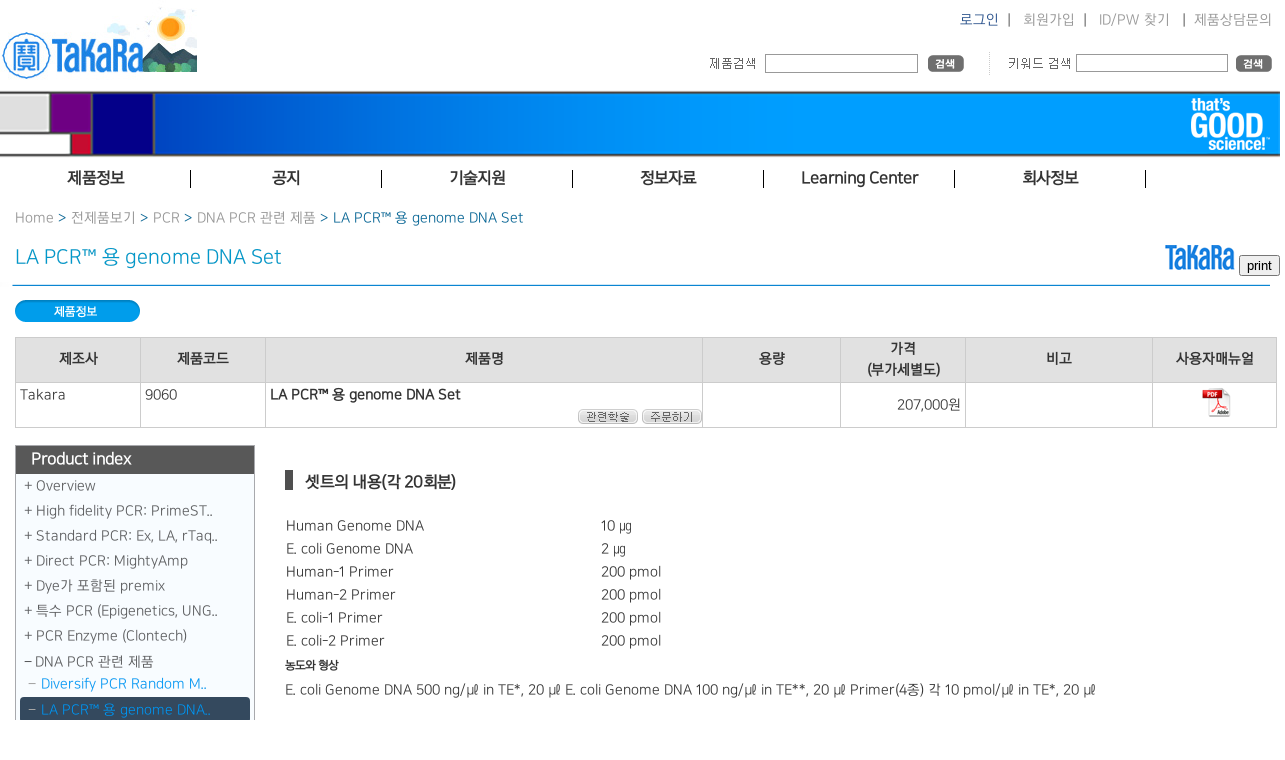

--- FILE ---
content_type: text/html; Charset=euc-KR
request_url: http://takara.co.kr/web01/product/productList.asp?lcode=9060
body_size: 16651
content:

<!DOCTYPE html>
<html>
	<head>
		<meta charset="euc-kr" />
		<title>다카라코리아바이오메디칼</title>
		<meta http-equiv="X-UA-Compatible" content="IE=Edge" />
		<meta name="viewport" content="width=device-width, maximum-scale=1.0, minimum-scale=1, user-scalable=yes,initial-scale=1.0">
		<meta name="naver-site-verification" content="9bcb48f140a148a784869dfde2d6831cf3019e13"/>
		<meta http-equiv="Cache-Control" content="no-cache, no-store, must-revalidate" />
		<meta http-equiv="Pragma" content="no-cache" />
		<meta http-equiv="Expires" content="0" />
		<link rel="SHORTCUT ICON" href="/faviconV2.png" />
		<meta name="description" content="다카라 바이오 주식회사는 바이오 테크놀러지를 이용한 유전자 치료등의 혁신적인 바이오 의료의 실현을 통해서, 사람들의 건강에 공헌합니다" />
		<meta name="keywords" content="다카라, 타카라, 바이오, takara, takarabio, 유전자, 시약, DNA, RNA, 세포 " />
		<link rel="Stylesheet" type="text/css" media="screen" href="/css/layout.css?ver=21" />

		<script src="/js/jquery.min.js"></script>
		<script src="/js/common.js"></script>

	<!-- Google tag (gtag.js) -->
<script async src="https://www.googletagmanager.com/gtag/js?id=G-VYN69FVRVV"></script>
<script>
  window.dataLayer = window.dataLayer || [];
  function gtag(){dataLayer.push(arguments);}
  gtag('js', new Date());

  gtag('config', 'G-VYN69FVRVV');
</script>
		
<script type="text/javascript">

	var _gaq = _gaq || [];
	_gaq.push(['_setAccount', 'UA-22286359-1']);
	_gaq.push(['_trackPageview']);

	(function() {
	var ga = document.createElement('script'); ga.type = 'text/javascript'; ga.async = true;
	ga.src = ('https:' == document.location.protocol ? 'https://ssl' : 'http://www') + '.google-analytics.com/ga.js';
	var s = document.getElementsByTagName('script')[0]; s.parentNode.insertBefore(ga, s);
	})();

</script>

	</head>
	<body>
<style type="text/css">
<!--
	@media screen and (min-width: 320px) { #promotionBanner {width: 320px; height: 32px; background-color:#ffffff; color: #f1f1f1; overflow: hidden;margin: auto; text-align:center;}}
	@media screen and (min-width: 350px) { #promotionBanner {width: 350px; height: 32px; background-color:#ffffff; color: #f1f1f1; overflow: hidden;margin: auto; text-align:center;}}
	@media screen and (min-width: 400px) { #promotionBanner {width: 400px; height: 32px; background-color:#ffffff; color: #f1f1f1; overflow: hidden;margin: auto; text-align:center;}}
	@media screen and (min-width: 800px) { #promotionBanner {width: 800px; height: 64px; background-color:#ffffff; color: #f1f1f1; overflow: hidden;margin: auto; text-align:center;}}
	@media screen and (min-width: 1020px) { #promotionBanner {width: 1020px; height: 82px; background-color:#ffffff; color: #f1f1f1; overflow: hidden;margin: auto; text-align:center;}}
	@media screen and (min-width: 1280px) { #promotionBanner {width: 1280px; height: 104px; background-color:#ffffff; color: #f1f1f1; overflow: hidden;  margin: auto; text-align:center;}}
	.popContents {width: 1100px; margin: 0 auto; padding: 0; overflow: hidden; text-align: center;}
	@media screen and (min-width: 320px) {.popClose {width: 320px; display:inline-block;   background-color:#e2eefa;  margin: 0 auto; text-align: right; font-size: 9pt; padding: 0;}}
	@media screen and (min-width: 350px) {.popClose {width: 350px; display:inline-block;   background-color:#e2eefa;  margin: 0 auto; text-align: right; font-size: 9pt; padding: 0;}}
	@media screen and (min-width: 400px) {.popClose {width: 400px; display:inline-block;   background-color:#e2eefa;  margin: 0 auto; text-align: right; font-size: 9pt; padding: 0;}}
	@media screen and (min-width: 800px) {.popClose {width: 800px; display:inline-block;   background-color:#e2eefa;  margin: 0 auto; text-align: right; font-size: 9pt; padding: 0;}}
	@media screen and (min-width: 1020px) {.popClose {width: 1020px; display:inline-block;   background-color:#e2eefa;  margin: 0 auto; text-align: right; font-size: 9pt; padding: 0;}}
	@media screen and (min-width: 1280px) {.popClose {width: 1280px; display:inline-block;   background-color:#e2eefa;  margin: 0 auto; text-align: right; font-size: 9pt; padding: 0;}}
	#chkday {color: #5a5a5a;}
	label[for=chkday] { cursor: pointer; color: #000000; padding-right: 10px;}

	.contents {width: 1100px; margin: 0 auto; height: 900px; background-color: #e0e0e0; overflow: hidden; padding: 20px;}
//-->
</style>
	<script src="https://ajax.googleapis.com/ajax/libs/jquery/3.4.1/jquery.min.js"></script>

<script language="JavaScript">
<!--
	//쿠키저장 함수
	function setCookie( name, value, expiredays ) { 
		var todayDate = new Date(); 
		todayDate.setDate( todayDate.getDate() + expiredays ); 
		document.cookie = name + "=" + escape( value ) + "; path=/; expires=" + todayDate.toGMTString() + ";" 
	}

	$(document).ready(function(){
		$(".btnClose").click(function(){
			//오늘만 보기 체크박스의 체크 여부를 확인 해서 체크되어 있으면 쿠키를 생성한다.
			if($("#chkday").is(':checked')){
				setCookie( "topPop", "done" , 1 ); 
						//document.all['promotionBanner'].style.display = "none";
				document.all['popClose'].style.display = "none";
				//alert("쿠키를 생성하였습니다.");
			}
			//팝업창을 위로 애니메이트 시킨다. 혹은 slideUp()
			//$('#promotionBanner').animate({height: 0}, 500);
			$('#promotionBanner').slideToggle(500); 

		});


	});

//-->  

</script>

<!--div id="promotionBanner">
		<a href="https://takara.co.kr/web01/board/noticeListView.asp?seq=4348"><img src="/images/layout/251103_top.jpg" border="0" style="max-width:100%; height:auto"></a>
	<div class="popContents">

	</div>
</div> 

		<div class="popClose" id="popClose">
			<input type="checkbox" value="checkbox" name="chkbox" id="chkday"/><label for="chkday">오늘 하루 그만보기 </label> 
			<a href="#none" class="btnClose" style="color:#000000;">닫기</a>
		</div-->

<script language="Javascript">
	//저장된 해당 쿠키가 있으면 창을 안 띄운다 없으면 뛰운다.
	cookiedata = document.cookie;    
	if ( cookiedata.indexOf("topPop=done") < 0 ){      
		document.all['promotionBanner'].style.display = "block";
		document.all['popClose'].style.display = "block";
		} 
	else {
		document.all['promotionBanner'].style.display = "none";
		document.all['popClose'].style.display = "none";
	}
</script>


<!-- container -->
<div id="container">

	

<script src="/js/jquery-latest.js"></script>    <!--jQuery 플러그인 추가-->   
 
<script src="/js/ta_mb_script.js"></script>


<!--
  jCarousel skin stylesheet
-->
<link rel="stylesheet" type="text/css" href="/css/skin.css" />

<!-- content2 -->
	<header>
		<div id="headerTop" >
				<!-- searchWrapper 구글검색은 하단으로 변경 됨 -->
				<div id="searchWrapper" style="float:left" >
					<!--input type="text" id="searchInp" name="searchInp" size="30" maxlength="40" style="float: left;"/>&nbsp;
					<input type="image" src = "/images/common/btn/mainSearchBtn.gif" name="sa" class = "hand" /-->
            <a href="https://takara.co.kr" onfocus="blur();" id="headerHeading"><img src="/images/layout/takara_logo_2601.jpg" alt="TaKaRa" /></a>
               </div>
				 <div style="float:right;  "  >
    			       
    			       <div style="text-align: right;  padding-top:12px;" class="LoginWrapper">
			            <a href="https://takara.co.kr/web01/login/login.asp" onfocus="blur();" class="blue12">로그인</a>&nbsp;&nbsp;|&nbsp;&nbsp;
			            <a href="https://takara.co.kr/web01/member/signUpStep01.asp" onfocus="blur();">회원가입</a>&nbsp;&nbsp;|&nbsp;&nbsp;
			            <a href="https://takara.co.kr/web01/member/idPwSearch.asp" onfocus="blur();">ID/PW 찾기</a>
			        <!-- 로그인이 되어있는 경우 -->
			        
					&nbsp;&nbsp;|&nbsp;&nbsp;<a href="javascript:Mask_window('JOIN','show')">제품상담문의</a>
					&nbsp;       
			        </div>
					<div style="clear:both"></div>
<link rel="stylesheet" href="/css/jquery-ui.css" />
<script src="/js/jquery-migrate-1.4.1.js"></script>
<script src="/js/jquery-ui-2024.js"></script>
<script>
var newJquery = $.noConflict(true);
newJquery(function() {

	newJquery(document).ready(function(){
    newJquery( "#searchInp2" ).autocomplete({

        source: function( request, response ) {
            newJquery.ajax({
                url: '/search_ajax.asp',
				data : {keyword  :  newJquery("#searchInp2").val()},
                //data: { mode : "KEYWORDCITYJSON" , keyword : $("#cityNm").val() },
                dataType: "json",
                success: function( data ) {
                    response( newJquery.map( data, function( item ) {
                        if (item.lcode.toLowerCase().indexOf(newJquery("#searchInp2").val().toLowerCase()) >= 0)
                        {
                            return {
                                label: item.lcode.toLowerCase().replace(newJquery( "#searchInp2" ).val().toLowerCase(),"<span style='font-weight:bold;color:Blue;'>" + newJquery( "#searchInp2" ).val().toLowerCase() + "</span>"),
                                value: item.lcode,
                                cityCd:item.lcode
                            }
                        }
                        else if (item.title.substr(0,50).toLowerCase().indexOf(newJquery("#searchInp2").val().toLowerCase()) >= 0)
                        {
                            return {
                                label: item.title.substr(0,50).toLowerCase().replace(newJquery( "#searchInp2" ).val().toLowerCase(),"<span style='font-weight:bold;color:Blue;'>" + newJquery( "#searchInp2" ).val().toLowerCase() + "</span>"),
                                value: item.lcode,
                                cityCd:item.title
                            }
                        }
                        else if (item.keyword.toLowerCase().indexOf(newJquery("#searchInp2").val().toLowerCase()) >= 0)
                        {
                            return {
                                label: item.title.substr(0,50).toLowerCase().replace(newJquery( "#searchInp2" ).val().toLowerCase(),"<span style='font-weight:bold;color:Blue;'>" + newJquery( "#searchInp2" ).val().toLowerCase() + "</span>"),
                                value: item.lcode,
                                cityCd:item.title
                            }
                        }
                    }));
                }
            });
        },
        minLength: 2,
        select: function( event, ui ) {
                cityValue(ui.item.value);
        },
        open: function() {
            newJquery( this ).autocomplete("widget").width("350px");
            newJquery( this ).removeClass( "ui-corner-all" ).addClass( "ui-corner-top" );
        },
        close: function() {
            newJquery( this ).removeClass( "ui-corner-top" ).addClass( "ui-corner-all" );
        },
        error: function(xhr, ajaxOptions, thrownError){ alert(thrownError);  alert(xhr.responseText); alert (error);}
		
    })
    .data('uiAutocomplete')._renderItem = function( ul, item ) {
        return newJquery( "<li style='cursor:hand; cursor:pointer; font-size:12px; text-align:left'></li>" )
            .data( "item.autocomplete", item )
            .append("<a onclick=\"cityValue('" + item.value + "');\">"  + unescape(item.label) + "</a>")
        .appendTo( ul );
    };

});
 	});
function cityValue(message) {
   // $("<div>").text(message).prependTo("#cityResult");
    //$("#cityResult").scrollTop(0);
	location.href="http://takara.co.kr/web01/product/productList.asp?lcode=" + message;
}
</script>


			                <!-- 제품검색 -->
			                <div  id="SearchMP">
				                <img src="/images/layout/productSearch2.gif" alt="제품명/제품코드" style="float: left; margin-top: 2px;" />
				                <form action="/web01/product/searchResult.asp" id="mainSearchFrm" name="mainSearchFrm" method="post"  AUTOCOMPLETE="OFF">
					                <input type="text" id="searchInp2" name="searchInp2" maxlength="40"  />
					                <input type="image" src="/images/common/btn/searchBtn01.gif" alt="검색" /> 
				                </form> 
			                </div><!-- 제품검색 end -->
							<div  id="Searchdot"></div>
			                <!-- google 검색 -->
			                <div style="float: left;  width:280px; " class="LoginWrapper">
			                <img src="/images/layout/productSearch.gif" alt="키워드검색" style="float: left; margin-top: 2px;" />

			                <form action="/web01/product/googleSearchResult.asp"  style="float: left;" accept-charset="utf-8" onsubmit="document.charset='utf-8';">
				                <!--input type="hidden" name="cx" value="e145d2bd5e33e4469" />
				                <input type="hidden" name="cof" value="FORID:11" />
				                <input type="hidden" name="ie" value="EUC-KR" /-->
				                <input type="text" id="search" name="search" class="inputbase03"  />
				                <img src="/images/common/btn/searchBtn01.gif" name="sa" onclick="submit();" alt="검색" class="hand" style="line-height: 0;" />
			                </form>
			                </div>
                			
			                <!--script type="text/javascript" src="http://www.google.com/cse/brand?form=cse-search-box&lang=ko"></script 이 주석은 풀지 마세요-->
			                <!---script type="text/javascript">
				                $('input#googleSearchInp').css('background', '#fff url(/images/google.gif) no-repeat left middle').focus(function(){
					                $(this).css('background', '#fff');
				                }).blur(function(){
				                if (!$(this).val()) $(this).css('background', '#fff url(/images/google.gif) no-repeat left middle');
				                });
                				
				                $('input#searchInp2').css('background', '#fff url(/images/codeOrName.gif) no-repeat left middle').focus(function(){
					                $(this).css('background', '#fff');
				                }).blur(function(){
				                if (!$(this).val()) $(this).css('background', '#fff url(/images/codeOrName.gif) no-repeat left middle');
				                });				
			                </script--><!-- google 검색 end -->
            
			        
				</div><!-- searchWrapper end -->
		</div>	
		<div id="headerMiddle">
		    <img src="/images/layout/header_bg_n16.png" style="max-width:100%" />
			<!--div style="padding-right:50px; padding-top:3px; padding-bottom:20px; text-align:right"><img src="/images/layout/header_logo_n16.png"  /></div-->
		</div>

				

	</header>

<!--Takara 인포-->
<div id="JOIN" class="call_center_openbox" style="right:-50%">
	<div class="call_center_opensbox">
		<div class="call_center_open_close" id="call_center_open_close">
			<img id="call_center_close" src="/images/layout/images/over_close.png" alt="닫기" onclick="Mask_window('JOIN','close')" />
		</div>
		<div class="call_center_open_layer">
			<ul class="dpt_box">
				<li class="dpt1" style="padding-top:4px;">고객지원&nbsp;<br />
				<li class="dpt_a" style="line-height: 16px">업무안내│제품문의</li>
				<li class="dpt_b">전화번호│<span class="dpt_number">02-2081-2510</span></li>
				<li class="dpt_b">Email&nbsp;&nbsp;&nbsp;&nbsp; │<span class="dpt_number"><a href="mailto:support@takara.co.kr" style="color:blue">support@takara.co.kr</a></span></li>
			</ul>
			<ul class="dpt_box">
				<li class="dpt2">업무시간안내</li>
				<li class="dpt_a"><span class="dpt_number">[ 평　　일 ] 09 : 00 ~ 18 : 00 │ [ 점심시간 ] 12 : 00 ~ 13 : 00</span></li>
				<li class="dpt_c">토·일요일, 공휴일은 휴무입니다.</li>
			</ul>
		</div>
	</div>
</div>
<!--Takara 인포-->

<nav id="topNav">

	<div id="nav"  style="height:40px;  position:absolute; z-index:2; ">
		 <div class="gnb" >
			<ul>
			  <li class="gnb_Main" >제품정보</li>
			  <li class="gnb_Main" >공지</li>
			  <li class="gnb_Main" >기술지원</li>
			  <li class="gnb_Main">정보자료</li>
			  <li class="gnb_Main">Learning Center</li>
			  <li class="gnb_Main">회사정보</li>
			  <!--li class="gnb_Main" style="float:left; width:200px; text-align:center; font-weight:bold;">That's Good Science!</li-->
			</ul>
		  </div>
		  <!--서브메뉴-->
		  <div  class="snb" >
			
			  <ul >
				<li class="snb_Main">
				  <ul class="snb_sub2" >
					<li class="snb_sub4"><a href="/web01/product/total_product_01.asp">전제품보기</a></li>
					<li class="snb_sub4"><a href="/web01/flowchart/flowchart.asp">제품선택가이드</a></li>
					<li class="snb_sub4"><a href="/web01/product/customService04.asp?type=H&acode=D007">Custom Service</a></li>
					<!--li class="snb_sub4"><a href="/web01/info/COVID-19.asp">COVID-19</a></li-->
				  </ul>
				</li>
				<!--li style="float:left; width:110px; height:178px;margih-right:2px; padding-top:10px;">
				  <ul style="width:110px; margin:0; padding:0; list-style:none; ">
					<li class="snb_sub4"><a href="/web01/board/bestseller.asp">PM추천</a></li>
				  </ul>
				</li-->
				<li class="snb_Main">
				  <ul class="snb_sub2">
					<li class="snb_sub4"><a href="/web01/board/noticeList.asp?type=A">이벤트/프로모션</a></li>
					<li class="snb_sub4"><a href="/web01/board/noticeList.asp?type=B">다카라소식</a></li>
					<li class="snb_sub4"><a href="/web01/board/noticeList.asp?type=C">Takara Bio공시</a></li>
					<li class="snb_sub4"><a href="/web01/product/newProduct.asp">신제품안내</a></li>
					<li class="snb_sub4"><a href="/web01/product/ProductLicense.asp">라이선스안내</a></li>
				  </ul>
				</li>
				<li class="snb_Main">
				  <ul class="snb_sub2">
					<li class="snb_sub4"><a href="/web01/board/tqWrite.asp?menu=A">기술지원문의</a></li>
					<!--li class="snb_sub4"><a href="/web01/board/qnaList.asp?menu=B">FAQ</a></li-->
					<li class="snb_sub4"><a href="/web01/board/reqWrite.asp?menu=D&type=A">기기데모신청</a></li>
					<li class="snb_sub4"><a href="/web01/board/tqWrite.asp?menu=E">세미나신청</a></li>
					<!--li class="snb_sub4"><a href="/web01/board/reqWrite.asp?menu=E&type=B">세미나신청</a></li-->
					<li class="snb_sub4"><a href="/web01/info/lmo.asp">LMO안내</a></li>
					<!--li class="snb_sub4"><a href="/web01/info/tip_tech.asp">Tip & Tech</a></li-->
				  </ul>
				</li>
				<li class="snb_Main">
				  <ul class="snb_sub2">
					<!--li class="snb_sub4"><a href="/web01/info/catalogue.asp?menu=A">Catalog</a></li-->
					<li class="snb_sub4"><a href="/web01/info/brochure.asp?menu=C">브로셔</a></li>
					<li class="snb_sub4"><a href="/web01/product/lowList_sub.asp?hCode=onlinetool">On-line tool</a></li>
					<li class="snb_sub4"><a href="/web01/info/mailzine.asp?menu=D">eNews</a></li>
					<li class="snb_sub4"><a href="/web01/product/lowList_sub.asp?hCode=webinar_Takara">동영상</a></li>
					<li class="snb_sub4"><a href="/web01/info/coa.asp?menu=E">CoA & MSDS</a></li>
				  </ul>
				</li>
				<li class="snb_Main">
				  <ul class="snb_sub2">
					<li class="snb_sub4"><a href="/web01/product/Learning_Center.asp">개요 & 리스트</a></li>
				  </ul>
				</li>
				<li class="snb_Main">
				  <ul class="snb_sub2">
					<li class="snb_sub4"><a href="/web01/info/corpInfo.asp">소개</a></li>
					<li class="snb_sub4"><a href="/web01/info/intbrandInfo.asp">도입브랜드 정보</a></li>
					<li class="snb_sub4"><a href="/web01/info/agency.asp">대리점정보</a></li>
					<li class="snb_sub4"><a href="/web01/info/map.asp">찾아오시는길</a></li>
				  </ul>
				</li>
				<!--li class="snb_Main">
				  <ul class="snb_sub3">
					<li class="snb_sub4"><a href="/web01/info/tgs_welcome.asp">Welcome</a></li>
					<li class="snb_sub4"><a href="/web01/info/tgs_about.asp">About Thats Good Science</a></li>
					<li class="snb_sub4"><a href="/web01/info/tgs_list3.asp">Watch the Videos - S3</a></li>
					<li class="snb_sub4"><a href="/web01/info/tgs_list2.asp">Watch the Videos - S2</a></li>
					<li class="snb_sub4"><a href="/web01/info/tgs_list.asp">Watch the Videos - S1</a></li>

				  </ul>
				</li-->
			  </ul>
			</div>
	</div>

</nav>


	<!-- content -->
	<div id="content2" >
		<!-- currentPath -->
		
		<div id="currentPath" >
			<a href="/Index.asp">Home</a> &gt; 
		
		<a href="/web01/product/total_product_01.asp">전제품보기</a> &gt; 
		
			<a href="/web01/product/lowList.asp?hcode=H0001&title=PCR">PCR</a> &gt; 
			<a href="/web01/product/lowList.asp?hcode=H0001&lparent=H0024&title=PCR">DNA PCR 관련 제품</a> &gt; 
			LA PCR™ 용 genome DNA Set
		</div>
		
		<!-- summery -->
		<div id="productSummary" >		    
		    <div style="float:right;">
		    <img src='/images/banner/takaraBanner.gif'>
	<script>

		function bodyPrint(){
		 var initBody = document.body.innerHTML;
		 window.onbeforeprint = function(){
		  document.body.innerHTML = document.getElementById('print').innerHTML;
		 };
		 window.onafterprint = function(){
		  document.body.innerHTML = initBody ;
		 };
		 
		 window.print();
		}
// 예전 프린트 아랭
        var tempHtmlContent; 

        function printDiv () { 
        if (document.all && window.print) { 
           window.onbeforeprint = beforeDivs; 
           window.onafterprint = afterDivs; 
           window.print(); 
           
           
            } 
        } 
        function beforeDivs () { 
        if (document.all) { 
           var rng = document.body.createTextRange( ); 
           if (rng!=null) { 
               //alert(rng.htmlText); 
               tempHtmlContent = rng.htmlText; 
               rng.pasteHTML("<table border=0 ><tr><td >"  
                                           + document.all("print").innerHTML + "</td></tr></table>"); 
           } 
        } 
        } 
        function afterDivs () { 
        if (document.all) { 
           var rng = document.body.createTextRange( ); 
               if (rng!=null) { 
                           rng.pasteHTML(tempHtmlContent); 
               } 
        } 
        } 
// 예전 프린트 아랭
    </script>
	

		
		    <input type="button" value="print"  onclick="bodyPrint();"/>
		
		    </div>
		</div>    
		
		<!-- title -->
		<h3 id="productTitle" >LA PCR™ 용 genome DNA Set </h3> 
		<div ><img src="/images/common/line/product_line.gif?ver=1" alt="-" style="max-width:100%"  /></div>
  

		

		<!-- tab -->
		<ul id="productTab" style="padding-left:5px;">
			<li><a href="/web01/product/productList.asp?menu=A&lcode=9060" onfocus="blur();"><img src="/images/common/btn/tabMenuC1_on.gif" alt="제품정보" /></a></li>
			
			<!--li><a href="/web01/product/productList.asp?menu=C&lcode=9060" onfocus="blur();"><img src="/images/common/btn/tabMenuC3_off.gif" alt="관련제품" /></a></li-->
			<!--li><a href="/web01/product/productList.asp?menu=D&lcode=9060" onfocus="blur();"><img src="/images/common/btn/tabMenuC4_off.gif" alt="취급설명서" /></a></li-->
		</ul><!-- tab end --><br />
		


		<!-- strMeNu = A 일 경우 -->
		<form id="orderFrm" name="orderFrm" method="post" action="">
		<div id="pOutline" >
		   <div id="print" >
		   <link rel="Stylesheet" type="text/css" media="print" href="/css/print.css" /> 
		   
			<table class="productTable" style="TABLE-LAYOUT: fixed; vertical-align:text-top;">
				<tr>
					<th width="10%">제조사</th>
					<th width="10%">제품코드</th>
					<th width="35%">제품명</th>
					<th width="11%">용량</th>
					<th width="10%">가격<br />(부가세별도)</th>
					<th width="15%">비고</th>
					<th width="10%">사용자매뉴얼</th>
				</tr>
				
							<tr>
								<!-- 제조사 -->
								<td>Takara<br /></td>
								<!-- 제품코드 -->
							
								<td >9060<br /></td>
							
								<!-- 제품명 -->
								<td><strong>LA PCR™ 용 genome DNA Set </strong><br />

									<span style="float: right; font-weight: bold;">

									    <!-- 구매 / 종매의 경우 구매 불가 -->
									    
										    <!-- 로그인 되어 있지 않을 경우 구매 불가 -->
												<a href="http://scholar.google.co.kr/scholar?hl=ko&q=LA PCR™ 용 genome DNA Set &btnG=&lr=" target="_blank"><img src="/images/common/btn/fascholarBtn.gif" alt="관련학술"  align="absmiddle" border="0" /></a>
										    											    
											    <a href="javascript:fnNeedlogin('https://takara.co.kr/web01/product/productList.asp?lcode=9060');" onfocus="blur();"><img src="/images/common/btn/buyBtn.gif" alt="구매하기"  align="absmiddle" border="0" /></a>
										    									
									
										<!-- NEW! 10일 기준 -->
										

										<!-- LMO 유무 -->
										

										<!-- 라이선스 유무 -->
										
										<!-- 샘플신청 유무 -->
										

									</span>
									
								</td>
								<!-- 용량 -->
								<td><br />
									
								</td>
								<!-- 가격 -->
								<td style="text-align: right; vertical-align:middle">
									<!-- 종매의 경우 종매 표시 -->
									
										<!-- 이벤트 가격 -->
										<!-- 가격문의의 경우 이벤트 가격을 보여주지 않음 -->
										207,000원&nbsp;
											
								</td>
								<!-- 비고 -->
								<td>
									<!-- 종매의 경우 -->
									
									<!-- 이벤트의 경우 -->

									

									<span style="color:red"></span>
									<!-- +이벤트시 사용 끝 -->

									<!-- clontech 제품의 경우 -->
									
								</td>

							
				<td style="vertical-align: middle; text-align:center;" rowspan="1">
			

								<a href="/file/manual/pdf/9060_DS.v1902Da.pdf"  onfocus="blur();" target="_blank">
									<img src="/images/common/icon/pdfIcon.gif" alt="9060_DS.v1902Da.pdf" /></a>
					</td>
						

							</tr>
					
			</table><br />
			   
			<!--span style="float: right; color: red; margin-top: 2px;">※ 제품을 클릭하시면 구매하실 수 있습니다.</span-->
			<!-- 상세정보 -->
			
<script type="text/javascript">
$(function() {
    $("#tree").tooltip();
});
</script>

		
			<div id ="incRightM">
			<link href="/css/treemenu.css" rel="stylesheet" type="text/css">
			<style>
			@media print {
				.tree		{display:none; background: none;}
			}
		@media screen and (min-width: 320px) 
		{
			.tree { background-color:#f8fcff; color:#5c5d5f; border: 1px #a8a9ad solid}
			.tree li,
			.tree li > a,
			.tree li > span {
				padding: 0pt;
				border-radius: 4px;
				font-size:1.0rem;
			}
			#incRightM {
				width:0px; float:left; text-align:left;
				display:none;
			}
		}
		@media screen and (min-width: 400px) 
		{
			.tree { background-color:#f8fcff; color:#5c5d5f; border: 1px #a8a9ad solid}
			.tree li,
			.tree li > a,
			.tree li > span {
				padding: 0pt;
				border-radius: 4px;
				font-size:1.0rem;
			}
			#incRightM {
				width:0px; float:left; text-align:left;
				display:none;
			}
		}
		@media screen and (min-width: 800px) 
		{
			.tree { background-color:#f8fcff; color:#5c5d5f; border: 1px #a8a9ad solid}
			.tree li,
			.tree li > a,
			.tree li > span {
				padding: 3pt;
				border-radius: 4px;
				font-size:1.2rem;
			}
			#incRightM {
				width:200px; float:left; text-align:left;
				display:block;
			}
		}
		@media screen and (min-width: 1280px) 
		{
			.tree { background-color:#f8fcff; color:#5c5d5f; border: 1px #a8a9ad solid}
			.tree li,
			.tree li > a,
			.tree li > span {
				padding: 3pt;
				border-radius: 4px;
				font-size:1.4rem;
			}
			#incRightM {
				width:240px; float:left; text-align:left;
				display:block;
			}
		}
			.tree li a {
			   color:#009cfd;
				text-decoration: none;
				line-height: 8pt;
				border-radius: 4px;
				margin-left:-10px;
			}

			.tree li a:hover {
				background-color: #34BC9D;
				color: #fff;
			}

			#overview  a {
			   color:#009cfd;
				text-decoration: none;
				line-height: 8pt;
				border-radius: 4px;
				font-weight: bold;
			}

			#overview a:hover {
				background-color: #34BC9D;
				color: #fff;
			}

			.active {
				background-color: #34495E;
				color: white;
			}

			.active a {
				color: #fff;
			}

			.tree li a.active:hover {
				background-color: #34BC9D;
			}
			</style>




		
			<ul class="tree">
			<div style="background-color:#585858; padding: 5px 5px 5px 15px; font-weight:bold; font-size:16px; color:#ffffff">Product index</div>

				<li>
					<span>Overview</span>
					<ul>

								<li id="overview">
							
							<a href="/web01/product/productList.asp?lcode=D250325" title="Specialized formulation of Enzyme">Specialized formulatio..</a>
						
						</li>
		
								<li id="overview">
							
							<a href="/web01/product/productList.asp?lcode=D171023" title="PCR FAQs - 추천하는 PCR 효소">PCR FAQs - 추천하는 PC..</a>
						
						</li>
		
								<li id="overview">
							
							<a href="/web01/product/productList.asp?lcode=D210818" title="PCR FAQs - Optimizing your PCR">PCR FAQs - Optimizing ..</a>
						
						</li>
		
								<li id="overview">
							
							<a href="/web01/product/productList.asp?lcode=D180320" title="High Fidelity 효소-PrimeSTAR® 시리즈별 특징">High Fidelity 효소-Pri..</a>
						
						</li>
		
								<li id="overview">
							
							<a href="/web01/product/productList.asp?lcode=D000001" title="PCR、LA PCR™、Hot Start PCR에 대하여">PCR、LA PCR™、Hot Sta..</a>
						
						</li>
		
								<li id="overview">
							
							<a href="/web01/product/productList.asp?lcode=D201221" title="[Cancer Research] HLA typing">[Cancer Research] HLA ..</a>
						
						</li>
		
								<li id="overview">
							
							<a href="/web01/product/productList.asp?lcode=D180209" title="실험별 PCR 효소 선택하기">실험별 PCR 효소 선택하..</a>
						
						</li>
		
					</ul>
				</li>
			

				<li>
					<span>High fidelity PCR: PrimeST..</span>
					<ul>

								<li>
							
							<a href="/web01/product/productList.asp?lcode=R055A" title="PrimeSTAR® LongSeq DNA Polymerase">PrimeSTAR® LongSeq DN..</a>
						
						</li>
		
								<li>
							
							<a href="/web01/product/productList.asp?lcode=R050A" title="정확한 GXL DNA Polymerase">정확한 GXL DNA Polymer..</a>
						
						</li>
		
								<li>
							
							<a href="/web01/product/productList.asp?lcode=R051A" title="GXL Premix 타입">GXL Premix 타입</a>
						
						</li>
		
								<li>
							
							<a href="/web01/product/productList.asp?lcode=R047A" title="최고 정확도-Max v2.">최고 정확도-Max v2.</a>
						
						</li>
		
								<li>
							
							<a href="/web01/product/productList.asp?lcode=R045A" title="최고 정확도-Max DNA Polymerase">최고 정확도-Max DNA Po..</a>
						
						</li>
		
								<li>
							
							<a href="/web01/product/productList.asp?lcode=R010A" title="기본-HS DNA Polymerase">기본-HS DNA Polymerase</a>
						
						</li>
		
								<li>
							
							<a href="/web01/product/productList.asp?lcode=R040A" title="HS (Premix)">HS (Premix)</a>
						
						</li>
		
								<li>
							
							<a href="/web01/product/productList.asp?lcode=R044A" title="HS with GC Buffer">HS with GC Buffer</a>
						
						</li>
		
								<li>
							
							<a href="/web01/product/productList.asp?lcode=R005A" title="Pyrobest DNA Polymerase">Pyrobest DNA Polymeras..</a>
						
						</li>
		
								<li>
							
							<a href="/web01/product/productList.asp?lcode=R052A" title="GXL Fast Premix, dye plus">GXL Fast Premix, dye p..</a>
						
						</li>
		
					</ul>
				</li>
			

				<li>
					<span>Standard PCR: Ex, LA, rTaq..</span>
					<ul>

								<li>
							
							<a href="/web01/product/productList.asp?lcode=RR370A" title="TaKaRa Ex Premier™ DNA Polymerase">TaKaRa Ex Premier™ DN..</a>
						
						</li>
		
								<li>
							
							<a href="/web01/product/productList.asp?lcode=RR006A" title="Ex Taq Hot Start Version">Ex Taq Hot Start Versi..</a>
						
						</li>
		
								<li>
							
							<a href="/web01/product/productList.asp?lcode=RR001A" title="TaKaRa Ex Taq">TaKaRa Ex Taq</a>
						
						</li>
		
								<li>
							
							<a href="/web01/product/productList.asp?lcode=RR042A" title="LA Taq Hot Start Version">LA Taq Hot Start Versi..</a>
						
						</li>
		
								<li>
							
							<a href="/web01/product/productList.asp?lcode=RR002A" title="LA Taq">LA Taq</a>
						
						</li>
		
								<li>
							
							<a href="/web01/product/productList.asp?lcode=R007A" title="Taq Hot Start Version">Taq Hot Start Version</a>
						
						</li>
		
								<li>
							
							<a href="/web01/product/productList.asp?lcode=R001A" title="Recombinant Taq">Recombinant Taq</a>
						
						</li>
		
								<li>
							
							<a href="/web01/product/productList.asp?lcode=RR058A" title="동결건조 분주형태-Taq HS Premix">동결건조 분주형태-Taq ..</a>
						
						</li>
		
								<li>
							
							<a href="/web01/product/productList.asp?lcode=RR070A" title="SpeedSTAR HS 효소">SpeedSTAR HS 효소</a>
						
						</li>
		
								<li>
							
							<a href="/web01/product/productList.asp?lcode=R006A" title="Fast PCR용 Z-Taq">Fast PCR용 Z-Taq</a>
						
						</li>
		
								<li>
							
							<a href="/web01/product/productList.asp?lcode=9002A" title="Taq Antibody">Taq Antibody</a>
						
						</li>
		
								<li>
							
							<a href="/web01/product/productList.asp?lcode=R004" title="Premix 시약 (Ex, LA Taq)">Premix 시약 (Ex, LA Ta..</a>
						
						</li>
		
								<li>
							
							<a href="/web01/product/productList.asp?lcode=R028A" title="Premix 시약 (Hot Start Version)">Premix 시약 (Hot Start..</a>
						
						</li>
		
								<li>
							
							<a href="/web01/product/productList.asp?lcode=R300A" title="업그레이드 Taq HS Premix">업그레이드 Taq HS Prem..</a>
						
						</li>
		
					</ul>
				</li>
			

				<li>
					<span>Direct PCR: MightyAmp
</span>
					<ul>

								<li>
							
							<a href="/web01/product/productList.asp?lcode=R076A" title="강한 증폭능력- Ver.3">강한 증폭능력- Ver.3</a>
						
						</li>
		
								<li>
							
							<a href="/web01/product/productList.asp?lcode=R074A" title="Genotyping용 추출시약포함">Genotyping용 추출시약..</a>
						
						</li>
		
								<li>
							
							<a href="/web01/product/productList.asp?lcode=R071A" title="기본-Ver.2">기본-Ver.2</a>
						
						</li>
		
					</ul>
				</li>
			

				<li>
					<span>Dye가 포함된 premix</span>
					<ul>

								<li>
							
							<a href="/web01/product/productList.asp?lcode=RR310A" title="Colony PCR용 premix">Colony PCR용 premix</a>
						
						</li>
		
								<li>
							
							<a href="/web01/product/productList.asp?lcode=RR300A" title="Hot Start Version premix">Hot Start Version prem..</a>
						
						</li>
		
								<li>
							
							<a href="/web01/product/productList.asp?lcode=RR350A" title="Fast PCR용 premix">Fast PCR용 premix</a>
						
						</li>
		
								<li>
							
							<a href="/web01/product/productList.asp?lcode=RR005A" title="PCR용 Premix 시리즈">PCR용 Premix 시리즈</a>
						
						</li>
		
					</ul>
				</li>
			

				<li>
					<span>특수 PCR (Epigenetics, UNG..</span>
					<ul>

								<li>
							
							<a href="/web01/product/productList.asp?lcode=RR340A" title="phi29 DNA Polymerase">phi29 DNA Polymerase</a>
						
						</li>
		
								<li>
							
							<a href="/web01/product/productList.asp?lcode=RR385A" title="BcaBEST® Isothermal FluorDetect Kit (DNA/RNA)">BcaBEST® Isothermal F..</a>
						
						</li>
		
								<li>
							
							<a href="/web01/product/productList.asp?lcode=R110A-1" title="EpiTaq HS (for bisulfite-treated DNA)">EpiTaq HS (for bisulfi..</a>
						
						</li>
		
								<li>
							
							<a href="/web01/product/productList.asp?lcode=RR062A" title="Multiplex PCR Kit Ver.2">Multiplex PCR Kit Ver...</a>
						
						</li>
		
								<li>
							
							<a href="/web01/product/productList.asp?lcode=R090A" title="숙주유래 DNA 억제-Taq HS">숙주유래 DNA 억제-Taq ..</a>
						
						</li>
		
								<li>
							
							<a href="/web01/product/productList.asp?lcode=RR380A" title="BcaBEST® DNA Polymerase ver.2.0">BcaBEST® DNA Polymera..</a>
						
						</li>
		
								<li>
							
							<a href="/web01/product/productList.asp?lcode=R013S" title="TaKaRa Taq™ HS PCR Kit, UNG plus">TaKaRa Taq™ HS PCR Ki..</a>
						
						</li>
		
								<li>
							
							<a href="/web01/product/productList.asp?lcode=2820" title="Uracil DNA Glycosylase (UNG), heat-labile">Uracil DNA Glycosylase..</a>
						
						</li>
		
					</ul>
				</li>
			

				<li>
					<span>PCR Enzyme (Clontech)</span>
					<ul>

								<li id="overview">
							
							<a href="/web01/product/productList.asp?lcode=D190711" title="[개요] So Easy Product">[개요] So Easy Product</a>
						
						</li>
		
								<li id="overview">
							
							<a href="/web01/product/productList.asp?lcode=D200604" title="[Cancer Research] Cancer biomarker quantification">[Cancer Research] Canc..</a>
						
						</li>
		
								<li>
							
							<a href="/web01/product/productList.asp?lcode=639201" title="Advantage 2 Polymerase Mix & PCR Kit">Advantage 2 Polymerase..</a>
						
						</li>
		
								<li>
							
							<a href="/web01/product/productList.asp?lcode=639114" title="Advantage GC 2 Polymerase Mix & PCR Kits">Advantage GC 2 Polymer..</a>
						
						</li>
		
								<li>
							
							<a href="/web01/product/productList.asp?lcode=639152" title="Advantage Genomics LA polymerase Mix">Advantage Genomics LA ..</a>
						
						</li>
		
								<li>
							
							<a href="/web01/product/productList.asp?lcode=639241" title="Advantage HD Polymerase Mix">Advantage HD Polymeras..</a>
						
						</li>
		
								<li>
							
							<a href="/web01/product/productList.asp?lcode=639123" title="Advantage HF 2 PCR Kit">Advantage HF 2 PCR Kit</a>
						
						</li>
		
								<li>
							
							<a href="/web01/product/productList.asp?lcode=639298" title="CloneAmp HiFi PCR Premix">CloneAmp HiFi PCR Prem..</a>
						
						</li>
		
								<li>
							
							<a href="/web01/product/productList.asp?lcode=639280" title="High Fidelity PCR EcoDry Premix">High Fidelity PCR EcoD..</a>
						
						</li>
		
								<li>
							
							<a href="/web01/product/productList.asp?lcode=639276" title="High Yield PCR EcoDry Premix">High Yield PCR EcoDry ..</a>
						
						</li>
		
								<li>
							
							<a href="/web01/product/productList.asp?lcode=638504" title="SeqAmp™ DNA Polymerase">SeqAmp™ DNA Polymeras..</a>
						
						</li>
		
								<li>
							
							<a href="/web01/product/productList.asp?lcode=638543" title="SuperPlex™ Premix">SuperPlex™ Premix</a>
						
						</li>
		
								<li>
							
							<a href="/web01/product/productList.asp?lcode=639269" title="Terra PCR Direct Polymerase Mix">Terra PCR Direct Polym..</a>
						
						</li>
		
								<li>
							
							<a href="/web01/product/productList.asp?lcode=639208" title="TITANIUM® Taq DNA Polymerase">TITANIUM® Taq DNA Pol..</a>
						
						</li>
		
					</ul>
				</li>
			

				<li>
					<span>DNA PCR 관련 제품</span>
					<ul>

								<li>
							
							<a href="/web01/product/productList.asp?lcode=630703" title="Diversify PCR Random Mutagenesis Kit">Diversify PCR Random M..</a>
						
						</li>
		
						<li class="active">
						
							<a href="/web01/product/productList.asp?lcode=9060" title="LA PCR™ 용 genome DNA Set">LA PCR™ 용 genome DNA..</a>
						
						</li>
		
								<li>
							
							<a href="/web01/product/productList.asp?lcode=RR013A" title="TaKaRa LA PCR™ Kit Ver.2.1">TaKaRa LA PCR™ Kit Ve..</a>
						
						</li>
		
								<li>
							
							<a href="/web01/product/productList.asp?lcode=R011" title="TaKaRa PCR Amplification Kit">TaKaRa PCR Amplificati..</a>
						
						</li>
		
					</ul>
				</li>
			

				<li>
					<span>RT-PCR 관련 제품</span>
					<ul>

								<li>
							
							<a href="/web01/product/productList.asp?lcode=R026A" title="PrimeScript™ II High Fidelity One Step RT-PCR Kit">PrimeScript™ II High ..</a>
						
						</li>
		
								<li id="overview">
							
							<a href="/web01/product/productList.asp?lcode=D003201" title="RT-PCR kit, 꼼꼼히 따져보고 선택하기">RT-PCR kit, 꼼꼼히 따..</a>
						
						</li>
		
								<li>
							
							<a href="/web01/product/productList.asp?lcode=RR023A" title="BcaBEST® RNA PCR Kit Ver. 1.1">BcaBEST® RNA PCR Kit ..</a>
						
						</li>
		
								<li>
							
							<a href="/web01/product/productList.asp?lcode=R022A" title="PrimeScript™ High Fidelity RT-PCR Kit">PrimeScript™ High Fid..</a>
						
						</li>
		
								<li>
							
							<a href="/web01/product/productList.asp?lcode=RR055A" title="PrimeScript™ One Step RT-PCR Kit Ver.2">PrimeScript™ One Step..</a>
						
						</li>
		
								<li>
							
							<a href="/web01/product/productList.asp?lcode=RR014A" title="PrimeScript™ RT-PCR Kit">PrimeScript™ RT-PCR K..</a>
						
						</li>
		
								<li>
							
							<a href="/web01/product/productList.asp?lcode=634923" title="SMARTer® RACE 5'/3' Kit">SMARTer® RACE 5'/3' K..</a>
						
						</li>
		
								<li>
							
							<a href="/web01/product/productList.asp?lcode=RR024A" title="TaKaRa One Step RNA PCR Kit (AMV)">TaKaRa One Step RNA PC..</a>
						
						</li>
		
								<li>
							
							<a href="/web01/product/productList.asp?lcode=RR012A" title="TaKaRa RNA LA PCR™ Kit (AMV) Ver.1.1">TaKaRa RNA LA PCR™ Ki..</a>
						
						</li>
		
								<li>
							
							<a href="/web01/product/productList.asp?lcode=RR019A" title="TaKaRa RNA PCR™ Kit (AMV) Ver.3.0">TaKaRa RNA PCR™ Kit (..</a>
						
						</li>
		
					</ul>
				</li>
			

				<li>
					<span>Mutagenesis</span>
					<ul>

								<li>
							
							<a href="/web01/product/productList.asp?lcode=630703-1" title="Diversify PCR Random Mutagenesis Kit">Diversify PCR Random M..</a>
						
						</li>
		
					</ul>
				</li>
			

				<li>
					<span>PCR Subtraction 관련 제품</span>
					<ul>

								<li>
							
							<a href="/web01/product/productList.asp?lcode=637404" title="Clontech PCR-Select Bacterial Genome Subtraction Kit">Clontech PCR-Select Ba..</a>
						
						</li>
		
								<li>
							
							<a href="/web01/product/productList.asp?lcode=637401" title="Clontech PCR-Select cDNA Subtraction Kit">Clontech PCR-Select cD..</a>
						
						</li>
		
								<li>
							
							<a href="/web01/product/productList.asp?lcode=637403" title="Clontech PCR-Select Differencial Screening Kit">Clontech PCR-Select Di..</a>
						
						</li>
		
					</ul>
				</li>
			

				<li>
					<span>PCR Accessory Products</span>
					<ul>

								<li>
							
							<a href="/web01/product/productList.asp?lcode=639125" title="Advantage Ultrapure PCR Deoxynucleotide Mix">Advantage Ultrapure PC..</a>
						
						</li>
		
								<li>
							
							<a href="/web01/product/productList.asp?lcode=639250" title="TaqStart Antibody">TaqStart Antibody</a>
						
						</li>
		
					</ul>
				</li>
			

				<li>
					<span>Whole Genome SNP Detection</span>
					<ul>

								<li>
							
							<a href="/web01/product/productList.asp?lcode=639243" title="TITANIUM DNA AMPLIFICATION KIT">TITANIUM DNA AMPLIFICA..</a>
						
						</li>
		
					</ul>
				</li>
			

				<li>
					<span>병원체ㆍ유전자 검출 (PCR)</span>
					<ul>

								<li>
							
							<a href="/web01/product/productList.asp?lcode=S003" title="매독원성 대장균 검출용 Primer Set">매독원성 대장균 검출용..</a>
						
						</li>
		
								<li>
							
							<a href="/web01/product/productList.asp?lcode=S006" title="장관 출혈성 대장균 용 Primer Set">장관 출혈성 대장균 용 ..</a>
						
						</li>
		
								<li>
							
							<a href="/web01/product/productList.asp?lcode=S001" title="장염 Vibrio 검출용 Primer Set">장염 Vibrio 검출용 Pri..</a>
						
						</li>
		
								<li>
							
							<a href="/web01/product/productList.asp?lcode=S014" title="콜레라 독소 검출용 Primer Set VCT-1 & 2">콜레라 독소 검출용 Pri..</a>
						
						</li>
		
								<li>
							
							<a href="/web01/product/productList.asp?lcode=S031" title="특수 세균 검출용 Positive Control Template">특수 세균 검출용 Posit..</a>
						
						</li>
		
								<li>
							
							<a href="/web01/product/productList.asp?lcode=S009" title="황색포도상구균 검출용 Primer Set">황색포도상구균 검출용 ..</a>
						
						</li>
		
								<li>
							
							<a href="/web01/product/productList.asp?lcode=RR180A" title="Bacterial 16S rDNA PCR Kit">Bacterial 16S rDNA PCR..</a>
						
						</li>
		
								<li>
							
							<a href="/web01/product/productList.asp?lcode=RR182A" title="Bacterial 16S rDNA PCR Kit Fast">Bacterial 16S rDNA PCR..</a>
						
						</li>
		
								<li>
							
							<a href="/web01/product/productList.asp?lcode=S021" title="Botulinus균 검출용 Primer Set">Botulinus균 검출용 Pri..</a>
						
						</li>
		
								<li>
							
							<a href="/web01/product/productList.asp?lcode=RR183A" title="Fungal rDNA (ITS1) PCR Kit Fast">Fungal rDNA (ITS1) PCR..</a>
						
						</li>
		
								<li>
							
							<a href="/web01/product/productList.asp?lcode=RR102A" title="O-157(베로 독소 유전자)One Shot PCR Screening Kit Ver.2">O-157(베로 독소 유전자..</a>
						
						</li>
		
								<li>
							
							<a href="/web01/product/productList.asp?lcode=S018" title="Salmonella균 검출용 Primer Set">Salmonella균 검출용 Pr..</a>
						
						</li>
		
								<li>
							
							<a href="/web01/product/productList.asp?lcode=S016" title="Shigella 및 장관침입성 대장균 EIEC）검출용 Primer Set">Shigella 및 장관침입성..</a>
						
						</li>
		
								<li>
							
							<a href="/web01/product/productList.asp?lcode=RR027" title="TaKaRa 탄저균 PCR Detection Kit">TaKaRa 탄저균 PCR Dete..</a>
						
						</li>
		
								<li>
							
							<a href="/web01/product/productList.asp?lcode=6601" title="TaKaRa PCR Mycoplasma Detection Set">TaKaRa PCR Mycoplasma ..</a>
						
						</li>
		
								<li>
							
							<a href="/web01/product/productList.asp?lcode=S020" title="Welchii균 검출용 Primer Set CPE-1 & 2">Welchii균 검출용 Prime..</a>
						
						</li>
		
					</ul>
				</li>
			

		</ul>
			<script src="/js/jquery-1.11.0.min.js"></script>
			<script src="/js/treemenu.js"></script>
			<script>
			$(function(){
					$(".tree").treemenu({delay:300}).openActive();
				});
			</script>
			</div>
				<div id="p_width">
			<div id="manualContent">	
	<h5 class="manualTitle">셋트의 내용(각 20회분)</h5>
	<table class="manualTable">
		<colgroup>
			<col width="70%" />
			<col width="30%" />
		</colgroup>
		<tr>
			<td>Human Genome DNA</td>
			<td>10 ㎍</td>
		</tr>
		<tr>
			<td>E. coli Genome DNA</td>
			<td>2 ㎍</td>
		</tr>
		<tr>
			<td>Human-1 Primer</td>
			<td>200 pmol</td>
		</tr>
		<tr>
			<td>Human-2 Primer</td>
			<td>200 pmol</td>
		</tr>
		<tr>
			<td>E. coli-1 Primer</td>
			<td>200 pmol</td>
		</tr>
		<tr>
			<td>E. coli-2 Primer</td>
			<td>200 pmol</td>
		</tr>
	</table>

	<h5 class="manualTitleL">농도와 형상</h5>
		<caption></caption>
		<colgroup>
			<col width="50%" />
			<col width="50%" />
		</colgroup>
		<tr>
			<td>E. coli Genome DNA</td>
			<td>500 ng/㎕ in TE*, 20 ㎕</td>
		</tr>
		<tr>
			<td>E. coli Genome DNA</td>
			<td>100 ng/㎕ in TE**, 20 ㎕</td>
		</tr>
		<tr>
			<td>Primer(4종)</td>
			<td>각 10 pmol/㎕ in TE*, 20 ㎕</td>
		</tr>
	</table>

	<h5 class="manualTitle">보존</h5>
	<span class="subContent">
	DNA : 4℃ (-20℃, 동결융해의 반복은 가능한 한 피한다)<br />
	Primer

	</span>
</div>



			

				</div></div>



			<div style="clear:both"></div>	



		<br /><div id="keyword_s">Keyword : <br /></div>



			<!--iframe name='if_detail' id='if_detail' width='752' height='100%' frameborder='0' scrolling='no' marginwidth='0' marginheight='0' onload="fnIframeResize('if_detail');" src='/file/manual/9060.html'></iframe-->
			
			<!-- print -->
			<iframe name='if_proc' width='0' height='0' frameborder='0' src=''></iframe> 
			 </div> <!-- 프린트 div 여기까지.. -->

			 <div id="subLowProduct">
			<hr class="ProductLine" >
			
				<div style="color:#009cfd; font-weight:bold; padding-top:5px;">DNA PCR 관련 제품</div>

					

				<div id="subProduct">
							<table cellpadding="0" cellspacing="0" border="0">
							    <tr>
							        <td  style="width: 15px;  vertical-align:top"><img src="/images/common/icon/cicle01.gif" alt=">" /></td>
							        <td >
										<div style="color: #999; " id="lowpSummary">Hot spot 없이 Random하게 돌연변이를 도입할 ..</div>
							        
							          <a href="/web01/product/productList.asp?lcode=630703" onfocus="blur();" class="blue12" >Diversify PCR Random Mutagenesis Kit</a>
									  		
							        </td>
							    </tr>
							</table>
				</div>
					

				<div id="subProduct">
							<table cellpadding="0" cellspacing="0" border="0">
							    <tr>
							        <td  style="width: 15px;  vertical-align:top"><img src="/images/common/icon/cicle01.gif" alt=">" /></td>
							        <td >
										<div style="color: #999; " id="lowpSummary"></div>
							        
							          <a href="/web01/product/productList.asp?lcode=9060" onfocus="blur();" class="blue12" >LA PCR™ 용 genome DNA Set</a>
									  		
							        </td>
							    </tr>
							</table>
				</div>
					

				<div id="subProduct">
							<table cellpadding="0" cellspacing="0" border="0">
							    <tr>
							        <td  style="width: 15px;  vertical-align:top"><img src="/images/common/icon/cicle01.gif" alt=">" /></td>
							        <td >
										<div style="color: #999; " id="lowpSummary"></div>
							        
							          <a href="/web01/product/productList.asp?lcode=RR013A" onfocus="blur();" class="blue12" >TaKaRa LA PCR™ Kit Ver.2.1</a>
									  		
							        </td>
							    </tr>
							</table>
				</div>
					

				<div id="subProduct">
							<table cellpadding="0" cellspacing="0" border="0">
							    <tr>
							        <td  style="width: 15px;  vertical-align:top"><img src="/images/common/icon/cicle01.gif" alt=">" /></td>
							        <td >
										<div style="color: #999; " id="lowpSummary"></div>
							        
							          <a href="/web01/product/productList.asp?lcode=R011" onfocus="blur();" class="blue12" >TaKaRa PCR Amplification Kit</a>
									  		
							        </td>
							    </tr>
							</table>
				</div>
					
				<div class="clear"></div>
				<hr class="ProductLine" >
				</div>
		</div>

		</form>
			

	</div><!-- content end -->

	<div style="clear: both;"></div>
	

<!--스크롤 배너--> 
<!--div id="footer_imgDiv" >
	<a href="/web01/info/corpInfo_30.asp" target="_blank"><img src="https://takara.co.kr/images/layout/images/250108_30_btn.png?ver=1"  border="0"  name="footer_imgDiv"  ></a>
</div-->

<!--map name="footer_200601">
<area shape="rect" coords="8,2,187,121" onMouseOver="footer_imgDiv.src='https://takara.co.kr/images/layout/images/200601_footer_02.jpg'" onMouseOut="footer_imgDiv.src='https://takara.co.kr/images/layout/images/200601_footer_01.jpg'"  href="https://takara.co.kr/web01/product/productList.asp?lcode=640187"  onFocus="blur();" target="_blank">
<area shape="rect" coords="7,127,188,241" href="https://takara.co.kr/web01/info/COVID-19.asp" onMouseOver="footer_imgDiv.src='https://takara.co.kr/images/layout/images/200601_footer_03.jpg'" onMouseOut="footer_imgDiv.src='https://takara.co.kr/images/layout/images/200601_footer_01.jpg'" onFocus="blur();" target="_blank">
</map-->
<!--스크롤 배너 끝--> 


	<footer>
<!-- 관련업체 배너 영역 -->
<style>
	.top ol li { display: block; float: left; height: 10px; text-align: center; padding-right: 35px; }

	.foot1  { padding-top:10px; display: block; float: left; height: 15px;  text-align: center; }
</style>
<!--div style="text-align:center; background-color:#e4e4e4; width:560px; display: block; height:24px; margin:auto;">
   
    <form action="/web01/info/enews_list.asp" >
        <span style="vertical-align:middle; margin:auto; color:#254796">eNews 수신 신청  |</span>
        <label for="userId" class="txtSpace01">이름:</label> <input type="text" id="en_name" name="en_name" class="inputbase04" size="15" />
        | email : <input type="text" id="en_email" name="en_email" class="inputbase04" size="20" />
        <img src="/images/common/btn/confirmBtn.gif" name="sa" onclick="submit();" alt="확인" class="hand2" style="line-height: 0; vertical-align:middle;" />
    </form>
</div-->


	<div  class="btom_Banner">
		<ol > 
			<li><!--a href="https://bioscience.lonza.com/lonza_bs/CH/en/" target="_blank" onfocus="blur();"><img src="/images/lonzaBanner.gif" alt="Lonza" /></a--></li>
			<li style="margin-left:-13px;"><!--a href="http://www.mirusbio.com/" target="_blank" onfocus="blur();"><img src="/images/mirusBanner.jpg" alt="Mrius" /></a--></li>
			<li><a href="https://www.takarabio.com/" target="_blank" onfocus="blur();"><img src="/images/TripleLogo_N01.jpg" alt="clontech"  /></a></li>
			<li ><a href="https://catalog.takara-bio.co.jp/index.php" target="_blank" onfocus="blur();"><img src="/images/TripleLogo_N02.jpg" alt="takara"  /></a></li>
			<li><a href="https://www.takarabio.com/products/stem-cell-research" target="_blank" onfocus="blur();"><img src="/images/TripleLogo_N03.jpg"  alt="cellartis"  /></a></li>
			<li ><!--a href="http://www.mupid.com/English/index.html" target="_blank" onfocus="blur();"><img src="/images/mupidBanner.gif" alt="Mupid" /></a--></li>
			<li ><!--a href="https://www.pjkbiotech.com/" target="_blank" onfocus="blur();"><img src="/images/pjkBanner.gif" alt="PJK" /></a--></li>
		</ol>
	</div>

		<div id="footerTop"></div>
		<div id ="footerbottomBG" >
			<div id= "footerBottom1" >
				<img src="/images/layout/images/takaraLogo_bottom.png" width="137px"><br>
				FOR RESEARCH USE ONLY. NOT FOR USE IN DIAGNOSTIC PROCEDURES (EXCEPT AS SPECIFICALLY NOTED).
			</div>

			<div id= "footerBottom2"  >
				<a href="/web01/board/tqWrite.asp?menu=A" style="color:#ffffff">기술지원문의</a><br>
				<a href="/web01/product/customService04.asp?type=D&acode=D001" style="color:#ffffff">Custom Service</a>
			</div>

			<div id= "footerBottom3" >
				<a href="/web01/product/total_product_01.asp" style="color:#ffffff">전제품보기</a><br>
				<a href="/web01/flowchart/flowchart.asp" style="color:#ffffff">제품선택가이드</a><br>
				<a href="/web01/product/Learning_Center.asp" style="color:#ffffff">Learning Center</a><br>
			</div>

			<div id= "footerBottom4" >
				<a href="/web01/info/brochure.asp?menu=C" style="color:#ffffff">브로셔</a><br>
				<a href="/web01/product/lowList_sub.asp?hCode=onlinetool" style="color:#ffffff">On-line tool</a><br>
				<a href="/web01/info/mailzine.asp?menu=D" style="color:#ffffff">eNews</a><br>
				<a href="/web01/product/lowList_sub.asp?hCode=webinar_Takara" style="color:#ffffff">동영상</a><br>
				<a href="/web01/info/coa.asp?menu=E" style="color:#ffffff">CoA & MSDS</a>
			</div>
			<div id= "footerBottom5">
				<a href="/web01/info/corpInfo.asp" style="color:#ffffff">회사소개</a><br>
				<a href="/web01/info/intbrandInfo.asp" style="color:#ffffff">도입브랜드정보</a><br>
				<a href="/web01/info/agency.asp" style="color:#ffffff">대리점정보</a><br>
				<a href="/web01/info/map.asp" style="color:#ffffff">찾아오시는 길</a>
			</div>

			<div style="clear:both "></div><br>

			<div id="footerBottom" style=" padding-left:20px; " ><br>
				<span >(08506) 서울시 금천구 가산디지털2로 108, 601호(가산동, 뉴티캐슬) <br>TEL. 02-2081-2525 | FAX. 02-2081-2500</span>
				<br><span style=" line-height:150%;">Copyright(c) All right reserved. by Takara Korea Biomedical Inc.	</span>
			</div>
			<div id= "footerBottom7">
				<img src="/images/layout/images/TripleLogo_bottom.png" width="272px"><br>
			</div>
			<div id= "footerBottom6"><br>
				<a href="/web01/member/privacyView.asp" class="white15" onfocus="blur();"><strong>개인정보취급방침</strong></a> |
				<a href="/web01/member/agreeView.asp" class="white15" onfocus="blur();">회원약관</a> 

			</div>
			<div style="clear: both;"></div>
		</div>
	</footer>
	<script type="text/javascript" src="/js/Jmap_210323.js"></script>
	<script type="text/javascript">
		$('map').imageMapResize();
	</script>
</div><!-- container -->

		<script src="/js/contents.js?ver=18" type="text/javascript"></script>
	</body>
</html>


--- FILE ---
content_type: text/html; Charset=euc-KR
request_url: https://takara.co.kr/web01/product/productList.asp?lcode=9060
body_size: 16446
content:

<!DOCTYPE html>
<html>
	<head>
		<meta charset="euc-kr" />
		<title>다카라코리아바이오메디칼</title>
		<meta http-equiv="X-UA-Compatible" content="IE=Edge" />
		<meta name="viewport" content="width=device-width, maximum-scale=1.0, minimum-scale=1, user-scalable=yes,initial-scale=1.0">
		<meta name="naver-site-verification" content="9bcb48f140a148a784869dfde2d6831cf3019e13"/>
		<meta http-equiv="Cache-Control" content="no-cache, no-store, must-revalidate" />
		<meta http-equiv="Pragma" content="no-cache" />
		<meta http-equiv="Expires" content="0" />
		<link rel="SHORTCUT ICON" href="/faviconV2.png" />
		<meta name="description" content="다카라 바이오 주식회사는 바이오 테크놀러지를 이용한 유전자 치료등의 혁신적인 바이오 의료의 실현을 통해서, 사람들의 건강에 공헌합니다" />
		<meta name="keywords" content="다카라, 타카라, 바이오, takara, takarabio, 유전자, 시약, DNA, RNA, 세포 " />
		<link rel="Stylesheet" type="text/css" media="screen" href="/css/layout.css?ver=21" />

		<script src="/js/jquery.min.js"></script>
		<script src="/js/common.js"></script>

	<!-- Google tag (gtag.js) -->
<script async src="https://www.googletagmanager.com/gtag/js?id=G-VYN69FVRVV"></script>
<script>
  window.dataLayer = window.dataLayer || [];
  function gtag(){dataLayer.push(arguments);}
  gtag('js', new Date());

  gtag('config', 'G-VYN69FVRVV');
</script>
		
<script type="text/javascript">

	var _gaq = _gaq || [];
	_gaq.push(['_setAccount', 'UA-22286359-1']);
	_gaq.push(['_trackPageview']);

	(function() {
	var ga = document.createElement('script'); ga.type = 'text/javascript'; ga.async = true;
	ga.src = ('https:' == document.location.protocol ? 'https://ssl' : 'http://www') + '.google-analytics.com/ga.js';
	var s = document.getElementsByTagName('script')[0]; s.parentNode.insertBefore(ga, s);
	})();

</script>

	</head>
	<body>
<style type="text/css">
<!--
	@media screen and (min-width: 320px) { #promotionBanner {width: 320px; height: 32px; background-color:#ffffff; color: #f1f1f1; overflow: hidden;margin: auto; text-align:center;}}
	@media screen and (min-width: 350px) { #promotionBanner {width: 350px; height: 32px; background-color:#ffffff; color: #f1f1f1; overflow: hidden;margin: auto; text-align:center;}}
	@media screen and (min-width: 400px) { #promotionBanner {width: 400px; height: 32px; background-color:#ffffff; color: #f1f1f1; overflow: hidden;margin: auto; text-align:center;}}
	@media screen and (min-width: 800px) { #promotionBanner {width: 800px; height: 64px; background-color:#ffffff; color: #f1f1f1; overflow: hidden;margin: auto; text-align:center;}}
	@media screen and (min-width: 1020px) { #promotionBanner {width: 1020px; height: 82px; background-color:#ffffff; color: #f1f1f1; overflow: hidden;margin: auto; text-align:center;}}
	@media screen and (min-width: 1280px) { #promotionBanner {width: 1280px; height: 104px; background-color:#ffffff; color: #f1f1f1; overflow: hidden;  margin: auto; text-align:center;}}
	.popContents {width: 1100px; margin: 0 auto; padding: 0; overflow: hidden; text-align: center;}
	@media screen and (min-width: 320px) {.popClose {width: 320px; display:inline-block;   background-color:#e2eefa;  margin: 0 auto; text-align: right; font-size: 9pt; padding: 0;}}
	@media screen and (min-width: 350px) {.popClose {width: 350px; display:inline-block;   background-color:#e2eefa;  margin: 0 auto; text-align: right; font-size: 9pt; padding: 0;}}
	@media screen and (min-width: 400px) {.popClose {width: 400px; display:inline-block;   background-color:#e2eefa;  margin: 0 auto; text-align: right; font-size: 9pt; padding: 0;}}
	@media screen and (min-width: 800px) {.popClose {width: 800px; display:inline-block;   background-color:#e2eefa;  margin: 0 auto; text-align: right; font-size: 9pt; padding: 0;}}
	@media screen and (min-width: 1020px) {.popClose {width: 1020px; display:inline-block;   background-color:#e2eefa;  margin: 0 auto; text-align: right; font-size: 9pt; padding: 0;}}
	@media screen and (min-width: 1280px) {.popClose {width: 1280px; display:inline-block;   background-color:#e2eefa;  margin: 0 auto; text-align: right; font-size: 9pt; padding: 0;}}
	#chkday {color: #5a5a5a;}
	label[for=chkday] { cursor: pointer; color: #000000; padding-right: 10px;}

	.contents {width: 1100px; margin: 0 auto; height: 900px; background-color: #e0e0e0; overflow: hidden; padding: 20px;}
//-->
</style>
	<script src="https://ajax.googleapis.com/ajax/libs/jquery/3.4.1/jquery.min.js"></script>

<script language="JavaScript">
<!--
	//쿠키저장 함수
	function setCookie( name, value, expiredays ) { 
		var todayDate = new Date(); 
		todayDate.setDate( todayDate.getDate() + expiredays ); 
		document.cookie = name + "=" + escape( value ) + "; path=/; expires=" + todayDate.toGMTString() + ";" 
	}

	$(document).ready(function(){
		$(".btnClose").click(function(){
			//오늘만 보기 체크박스의 체크 여부를 확인 해서 체크되어 있으면 쿠키를 생성한다.
			if($("#chkday").is(':checked')){
				setCookie( "topPop", "done" , 1 ); 
						//document.all['promotionBanner'].style.display = "none";
				document.all['popClose'].style.display = "none";
				//alert("쿠키를 생성하였습니다.");
			}
			//팝업창을 위로 애니메이트 시킨다. 혹은 slideUp()
			//$('#promotionBanner').animate({height: 0}, 500);
			$('#promotionBanner').slideToggle(500); 

		});


	});

//-->  

</script>

<!--div id="promotionBanner">
		<a href="https://takara.co.kr/web01/board/noticeListView.asp?seq=4348"><img src="/images/layout/251103_top.jpg" border="0" style="max-width:100%; height:auto"></a>
	<div class="popContents">

	</div>
</div> 

		<div class="popClose" id="popClose">
			<input type="checkbox" value="checkbox" name="chkbox" id="chkday"/><label for="chkday">오늘 하루 그만보기 </label> 
			<a href="#none" class="btnClose" style="color:#000000;">닫기</a>
		</div-->

<script language="Javascript">
	//저장된 해당 쿠키가 있으면 창을 안 띄운다 없으면 뛰운다.
	cookiedata = document.cookie;    
	if ( cookiedata.indexOf("topPop=done") < 0 ){      
		document.all['promotionBanner'].style.display = "block";
		document.all['popClose'].style.display = "block";
		} 
	else {
		document.all['promotionBanner'].style.display = "none";
		document.all['popClose'].style.display = "none";
	}
</script>


<!-- container -->
<div id="container">

	

<script src="/js/jquery-latest.js"></script>    <!--jQuery 플러그인 추가-->   
 
<script src="/js/ta_mb_script.js"></script>


<!--
  jCarousel skin stylesheet
-->
<link rel="stylesheet" type="text/css" href="/css/skin.css" />

<!-- content2 -->
	<header>
		<div id="headerTop" >
				<!-- searchWrapper 구글검색은 하단으로 변경 됨 -->
				<div id="searchWrapper" style="float:left" >
					<!--input type="text" id="searchInp" name="searchInp" size="30" maxlength="40" style="float: left;"/>&nbsp;
					<input type="image" src = "/images/common/btn/mainSearchBtn.gif" name="sa" class = "hand" /-->
            <a href="https://takara.co.kr" onfocus="blur();" id="headerHeading"><img src="/images/layout/takara_logo_2601.jpg" alt="TaKaRa" /></a>
               </div>
				 <div style="float:right;  "  >
    			       
    			       <div style="text-align: right;  padding-top:12px;" class="LoginWrapper">
			            <a href="https://takara.co.kr/web01/login/login.asp" onfocus="blur();" class="blue12">로그인</a>&nbsp;&nbsp;|&nbsp;&nbsp;
			            <a href="https://takara.co.kr/web01/member/signUpStep01.asp" onfocus="blur();">회원가입</a>&nbsp;&nbsp;|&nbsp;&nbsp;
			            <a href="https://takara.co.kr/web01/member/idPwSearch.asp" onfocus="blur();">ID/PW 찾기</a>
			        <!-- 로그인이 되어있는 경우 -->
			        
					&nbsp;&nbsp;|&nbsp;&nbsp;<a href="javascript:Mask_window('JOIN','show')">제품상담문의</a>
					&nbsp;       
			        </div>
					<div style="clear:both"></div>
<link rel="stylesheet" href="/css/jquery-ui.css" />
<script src="/js/jquery-migrate-1.4.1.js"></script>
<script src="/js/jquery-ui-2024.js"></script>
<script>
var newJquery = $.noConflict(true);
newJquery(function() {

	newJquery(document).ready(function(){
    newJquery( "#searchInp2" ).autocomplete({

        source: function( request, response ) {
            newJquery.ajax({
                url: '/search_ajax.asp',
				data : {keyword  :  newJquery("#searchInp2").val()},
                //data: { mode : "KEYWORDCITYJSON" , keyword : $("#cityNm").val() },
                dataType: "json",
                success: function( data ) {
                    response( newJquery.map( data, function( item ) {
                        if (item.lcode.toLowerCase().indexOf(newJquery("#searchInp2").val().toLowerCase()) >= 0)
                        {
                            return {
                                label: item.lcode.toLowerCase().replace(newJquery( "#searchInp2" ).val().toLowerCase(),"<span style='font-weight:bold;color:Blue;'>" + newJquery( "#searchInp2" ).val().toLowerCase() + "</span>"),
                                value: item.lcode,
                                cityCd:item.lcode
                            }
                        }
                        else if (item.title.substr(0,50).toLowerCase().indexOf(newJquery("#searchInp2").val().toLowerCase()) >= 0)
                        {
                            return {
                                label: item.title.substr(0,50).toLowerCase().replace(newJquery( "#searchInp2" ).val().toLowerCase(),"<span style='font-weight:bold;color:Blue;'>" + newJquery( "#searchInp2" ).val().toLowerCase() + "</span>"),
                                value: item.lcode,
                                cityCd:item.title
                            }
                        }
                        else if (item.keyword.toLowerCase().indexOf(newJquery("#searchInp2").val().toLowerCase()) >= 0)
                        {
                            return {
                                label: item.title.substr(0,50).toLowerCase().replace(newJquery( "#searchInp2" ).val().toLowerCase(),"<span style='font-weight:bold;color:Blue;'>" + newJquery( "#searchInp2" ).val().toLowerCase() + "</span>"),
                                value: item.lcode,
                                cityCd:item.title
                            }
                        }
                    }));
                }
            });
        },
        minLength: 2,
        select: function( event, ui ) {
                cityValue(ui.item.value);
        },
        open: function() {
            newJquery( this ).autocomplete("widget").width("350px");
            newJquery( this ).removeClass( "ui-corner-all" ).addClass( "ui-corner-top" );
        },
        close: function() {
            newJquery( this ).removeClass( "ui-corner-top" ).addClass( "ui-corner-all" );
        },
        error: function(xhr, ajaxOptions, thrownError){ alert(thrownError);  alert(xhr.responseText); alert (error);}
		
    })
    .data('uiAutocomplete')._renderItem = function( ul, item ) {
        return newJquery( "<li style='cursor:hand; cursor:pointer; font-size:12px; text-align:left'></li>" )
            .data( "item.autocomplete", item )
            .append("<a onclick=\"cityValue('" + item.value + "');\">"  + unescape(item.label) + "</a>")
        .appendTo( ul );
    };

});
 	});
function cityValue(message) {
   // $("<div>").text(message).prependTo("#cityResult");
    //$("#cityResult").scrollTop(0);
	location.href="http://takara.co.kr/web01/product/productList.asp?lcode=" + message;
}
</script>


			                <!-- 제품검색 -->
			                <div  id="SearchMP">
				                <img src="/images/layout/productSearch2.gif" alt="제품명/제품코드" style="float: left; margin-top: 2px;" />
				                <form action="/web01/product/searchResult.asp" id="mainSearchFrm" name="mainSearchFrm" method="post"  AUTOCOMPLETE="OFF">
					                <input type="text" id="searchInp2" name="searchInp2" maxlength="40"  />
					                <input type="image" src="/images/common/btn/searchBtn01.gif" alt="검색" /> 
				                </form> 
			                </div><!-- 제품검색 end -->
							<div  id="Searchdot"></div>
			                <!-- google 검색 -->
			                <div style="float: left;  width:280px; " class="LoginWrapper">
			                <img src="/images/layout/productSearch.gif" alt="키워드검색" style="float: left; margin-top: 2px;" />

			                <form action="/web01/product/googleSearchResult.asp"  style="float: left;" accept-charset="utf-8" onsubmit="document.charset='utf-8';">
				                <!--input type="hidden" name="cx" value="e145d2bd5e33e4469" />
				                <input type="hidden" name="cof" value="FORID:11" />
				                <input type="hidden" name="ie" value="EUC-KR" /-->
				                <input type="text" id="search" name="search" class="inputbase03"  />
				                <img src="/images/common/btn/searchBtn01.gif" name="sa" onclick="submit();" alt="검색" class="hand" style="line-height: 0;" />
			                </form>
			                </div>
                			
			                <!--script type="text/javascript" src="http://www.google.com/cse/brand?form=cse-search-box&lang=ko"></script 이 주석은 풀지 마세요-->
			                <!---script type="text/javascript">
				                $('input#googleSearchInp').css('background', '#fff url(/images/google.gif) no-repeat left middle').focus(function(){
					                $(this).css('background', '#fff');
				                }).blur(function(){
				                if (!$(this).val()) $(this).css('background', '#fff url(/images/google.gif) no-repeat left middle');
				                });
                				
				                $('input#searchInp2').css('background', '#fff url(/images/codeOrName.gif) no-repeat left middle').focus(function(){
					                $(this).css('background', '#fff');
				                }).blur(function(){
				                if (!$(this).val()) $(this).css('background', '#fff url(/images/codeOrName.gif) no-repeat left middle');
				                });				
			                </script--><!-- google 검색 end -->
            
			        
				</div><!-- searchWrapper end -->
		</div>	
		<div id="headerMiddle">
		    <img src="/images/layout/header_bg_n16.png" style="max-width:100%" />
			<!--div style="padding-right:50px; padding-top:3px; padding-bottom:20px; text-align:right"><img src="/images/layout/header_logo_n16.png"  /></div-->
		</div>

				

	</header>

<!--Takara 인포-->
<div id="JOIN" class="call_center_openbox" style="right:-50%">
	<div class="call_center_opensbox">
		<div class="call_center_open_close" id="call_center_open_close">
			<img id="call_center_close" src="/images/layout/images/over_close.png" alt="닫기" onclick="Mask_window('JOIN','close')" />
		</div>
		<div class="call_center_open_layer">
			<ul class="dpt_box">
				<li class="dpt1" style="padding-top:4px;">고객지원&nbsp;<br />
				<li class="dpt_a" style="line-height: 16px">업무안내│제품문의</li>
				<li class="dpt_b">전화번호│<span class="dpt_number">02-2081-2510</span></li>
				<li class="dpt_b">Email&nbsp;&nbsp;&nbsp;&nbsp; │<span class="dpt_number"><a href="mailto:support@takara.co.kr" style="color:blue">support@takara.co.kr</a></span></li>
			</ul>
			<ul class="dpt_box">
				<li class="dpt2">업무시간안내</li>
				<li class="dpt_a"><span class="dpt_number">[ 평　　일 ] 09 : 00 ~ 18 : 00 │ [ 점심시간 ] 12 : 00 ~ 13 : 00</span></li>
				<li class="dpt_c">토·일요일, 공휴일은 휴무입니다.</li>
			</ul>
		</div>
	</div>
</div>
<!--Takara 인포-->

<nav id="topNav">

	<div id="nav"  style="height:40px;  position:absolute; z-index:2; ">
		 <div class="gnb" >
			<ul>
			  <li class="gnb_Main" >제품정보</li>
			  <li class="gnb_Main" >공지</li>
			  <li class="gnb_Main" >기술지원</li>
			  <li class="gnb_Main">정보자료</li>
			  <li class="gnb_Main">Learning Center</li>
			  <li class="gnb_Main">회사정보</li>
			  <!--li class="gnb_Main" style="float:left; width:200px; text-align:center; font-weight:bold;">That's Good Science!</li-->
			</ul>
		  </div>
		  <!--서브메뉴-->
		  <div  class="snb" >
			
			  <ul >
				<li class="snb_Main">
				  <ul class="snb_sub2" >
					<li class="snb_sub4"><a href="/web01/product/total_product_01.asp">전제품보기</a></li>
					<li class="snb_sub4"><a href="/web01/flowchart/flowchart.asp">제품선택가이드</a></li>
					<li class="snb_sub4"><a href="/web01/product/customService04.asp?type=H&acode=D007">Custom Service</a></li>
					<!--li class="snb_sub4"><a href="/web01/info/COVID-19.asp">COVID-19</a></li-->
				  </ul>
				</li>
				<!--li style="float:left; width:110px; height:178px;margih-right:2px; padding-top:10px;">
				  <ul style="width:110px; margin:0; padding:0; list-style:none; ">
					<li class="snb_sub4"><a href="/web01/board/bestseller.asp">PM추천</a></li>
				  </ul>
				</li-->
				<li class="snb_Main">
				  <ul class="snb_sub2">
					<li class="snb_sub4"><a href="/web01/board/noticeList.asp?type=A">이벤트/프로모션</a></li>
					<li class="snb_sub4"><a href="/web01/board/noticeList.asp?type=B">다카라소식</a></li>
					<li class="snb_sub4"><a href="/web01/board/noticeList.asp?type=C">Takara Bio공시</a></li>
					<li class="snb_sub4"><a href="/web01/product/newProduct.asp">신제품안내</a></li>
					<li class="snb_sub4"><a href="/web01/product/ProductLicense.asp">라이선스안내</a></li>
				  </ul>
				</li>
				<li class="snb_Main">
				  <ul class="snb_sub2">
					<li class="snb_sub4"><a href="/web01/board/tqWrite.asp?menu=A">기술지원문의</a></li>
					<!--li class="snb_sub4"><a href="/web01/board/qnaList.asp?menu=B">FAQ</a></li-->
					<li class="snb_sub4"><a href="/web01/board/reqWrite.asp?menu=D&type=A">기기데모신청</a></li>
					<li class="snb_sub4"><a href="/web01/board/tqWrite.asp?menu=E">세미나신청</a></li>
					<!--li class="snb_sub4"><a href="/web01/board/reqWrite.asp?menu=E&type=B">세미나신청</a></li-->
					<li class="snb_sub4"><a href="/web01/info/lmo.asp">LMO안내</a></li>
					<!--li class="snb_sub4"><a href="/web01/info/tip_tech.asp">Tip & Tech</a></li-->
				  </ul>
				</li>
				<li class="snb_Main">
				  <ul class="snb_sub2">
					<!--li class="snb_sub4"><a href="/web01/info/catalogue.asp?menu=A">Catalog</a></li-->
					<li class="snb_sub4"><a href="/web01/info/brochure.asp?menu=C">브로셔</a></li>
					<li class="snb_sub4"><a href="/web01/product/lowList_sub.asp?hCode=onlinetool">On-line tool</a></li>
					<li class="snb_sub4"><a href="/web01/info/mailzine.asp?menu=D">eNews</a></li>
					<li class="snb_sub4"><a href="/web01/product/lowList_sub.asp?hCode=webinar_Takara">동영상</a></li>
					<li class="snb_sub4"><a href="/web01/info/coa.asp?menu=E">CoA & MSDS</a></li>
				  </ul>
				</li>
				<li class="snb_Main">
				  <ul class="snb_sub2">
					<li class="snb_sub4"><a href="/web01/product/Learning_Center.asp">개요 & 리스트</a></li>
				  </ul>
				</li>
				<li class="snb_Main">
				  <ul class="snb_sub2">
					<li class="snb_sub4"><a href="/web01/info/corpInfo.asp">소개</a></li>
					<li class="snb_sub4"><a href="/web01/info/intbrandInfo.asp">도입브랜드 정보</a></li>
					<li class="snb_sub4"><a href="/web01/info/agency.asp">대리점정보</a></li>
					<li class="snb_sub4"><a href="/web01/info/map.asp">찾아오시는길</a></li>
				  </ul>
				</li>
				<!--li class="snb_Main">
				  <ul class="snb_sub3">
					<li class="snb_sub4"><a href="/web01/info/tgs_welcome.asp">Welcome</a></li>
					<li class="snb_sub4"><a href="/web01/info/tgs_about.asp">About Thats Good Science</a></li>
					<li class="snb_sub4"><a href="/web01/info/tgs_list3.asp">Watch the Videos - S3</a></li>
					<li class="snb_sub4"><a href="/web01/info/tgs_list2.asp">Watch the Videos - S2</a></li>
					<li class="snb_sub4"><a href="/web01/info/tgs_list.asp">Watch the Videos - S1</a></li>

				  </ul>
				</li-->
			  </ul>
			</div>
	</div>

</nav>


	<!-- content -->
	<div id="content2" >
		<!-- currentPath -->
		
		<div id="currentPath" >
			<a href="/Index.asp">Home</a> &gt; 
		
		<a href="/web01/product/total_product_01.asp">전제품보기</a> &gt; 
		
			<a href="/web01/product/lowList.asp?hcode=H0001&title=PCR">PCR</a> &gt; 
			<a href="/web01/product/lowList.asp?hcode=H0001&lparent=H0024&title=PCR">DNA PCR 관련 제품</a> &gt; 
			LA PCR™ 용 genome DNA Set
		</div>
		
		<!-- summery -->
		<div id="productSummary" >		    
		    <div style="float:right;">
		    <img src='/images/banner/takaraBanner.gif'>
	<script>

		function bodyPrint(){
		 var initBody = document.body.innerHTML;
		 window.onbeforeprint = function(){
		  document.body.innerHTML = document.getElementById('print').innerHTML;
		 };
		 window.onafterprint = function(){
		  document.body.innerHTML = initBody ;
		 };
		 
		 window.print();
		}
// 예전 프린트 아랭
        var tempHtmlContent; 

        function printDiv () { 
        if (document.all && window.print) { 
           window.onbeforeprint = beforeDivs; 
           window.onafterprint = afterDivs; 
           window.print(); 
           
           
            } 
        } 
        function beforeDivs () { 
        if (document.all) { 
           var rng = document.body.createTextRange( ); 
           if (rng!=null) { 
               //alert(rng.htmlText); 
               tempHtmlContent = rng.htmlText; 
               rng.pasteHTML("<table border=0 ><tr><td >"  
                                           + document.all("print").innerHTML + "</td></tr></table>"); 
           } 
        } 
        } 
        function afterDivs () { 
        if (document.all) { 
           var rng = document.body.createTextRange( ); 
               if (rng!=null) { 
                           rng.pasteHTML(tempHtmlContent); 
               } 
        } 
        } 
// 예전 프린트 아랭
    </script>
	

		
		    <input type="button" value="print"  onclick="bodyPrint();"/>
		
		    </div>
		</div>    
		
		<!-- title -->
		<h3 id="productTitle" >LA PCR™ 용 genome DNA Set </h3> 
		<div ><img src="/images/common/line/product_line.gif?ver=1" alt="-" style="max-width:100%"  /></div>
  

		

		<!-- tab -->
		<ul id="productTab" style="padding-left:5px;">
			<li><a href="/web01/product/productList.asp?menu=A&lcode=9060" onfocus="blur();"><img src="/images/common/btn/tabMenuC1_on.gif" alt="제품정보" /></a></li>
			
			<!--li><a href="/web01/product/productList.asp?menu=C&lcode=9060" onfocus="blur();"><img src="/images/common/btn/tabMenuC3_off.gif" alt="관련제품" /></a></li-->
			<!--li><a href="/web01/product/productList.asp?menu=D&lcode=9060" onfocus="blur();"><img src="/images/common/btn/tabMenuC4_off.gif" alt="취급설명서" /></a></li-->
		</ul><!-- tab end --><br />
		


		<!-- strMeNu = A 일 경우 -->
		<form id="orderFrm" name="orderFrm" method="post" action="">
		<div id="pOutline" >
		   <div id="print" >
		   <link rel="Stylesheet" type="text/css" media="print" href="/css/print.css" /> 
		   
			<table class="productTable" style="TABLE-LAYOUT: fixed; vertical-align:text-top;">
				<tr>
					<th width="10%">제조사</th>
					<th width="10%">제품코드</th>
					<th width="35%">제품명</th>
					<th width="11%">용량</th>
					<th width="10%">가격<br />(부가세별도)</th>
					<th width="15%">비고</th>
					<th width="10%">사용자매뉴얼</th>
				</tr>
				
							<tr>
								<!-- 제조사 -->
								<td>Takara<br /></td>
								<!-- 제품코드 -->
							
								<td >9060<br /></td>
							
								<!-- 제품명 -->
								<td><strong>LA PCR™ 용 genome DNA Set </strong><br />

									<span style="float: right; font-weight: bold;">

									    <!-- 구매 / 종매의 경우 구매 불가 -->
									    
										    <!-- 로그인 되어 있지 않을 경우 구매 불가 -->
												<a href="http://scholar.google.co.kr/scholar?hl=ko&q=LA PCR™ 용 genome DNA Set &btnG=&lr=" target="_blank"><img src="/images/common/btn/fascholarBtn.gif" alt="관련학술"  align="absmiddle" border="0" /></a>
										    											    
											    <a href="javascript:fnNeedlogin('https://takara.co.kr/web01/product/productList.asp?lcode=9060');" onfocus="blur();"><img src="/images/common/btn/buyBtn.gif" alt="구매하기"  align="absmiddle" border="0" /></a>
										    									
									
										<!-- NEW! 10일 기준 -->
										

										<!-- LMO 유무 -->
										

										<!-- 라이선스 유무 -->
										
										<!-- 샘플신청 유무 -->
										

									</span>
									
								</td>
								<!-- 용량 -->
								<td><br />
									
								</td>
								<!-- 가격 -->
								<td style="text-align: right; vertical-align:middle">
									<!-- 종매의 경우 종매 표시 -->
									
										<!-- 이벤트 가격 -->
										<!-- 가격문의의 경우 이벤트 가격을 보여주지 않음 -->
										207,000원&nbsp;
											
								</td>
								<!-- 비고 -->
								<td>
									<!-- 종매의 경우 -->
									
									<!-- 이벤트의 경우 -->

									

									<span style="color:red"></span>
									<!-- +이벤트시 사용 끝 -->

									<!-- clontech 제품의 경우 -->
									
								</td>

							
				<td style="vertical-align: middle; text-align:center;" rowspan="1">
			

								<a href="/file/manual/pdf/9060_DS.v1902Da.pdf"  onfocus="blur();" target="_blank">
									<img src="/images/common/icon/pdfIcon.gif" alt="9060_DS.v1902Da.pdf" /></a>
					</td>
						

							</tr>
					
			</table><br />
			   
			<!--span style="float: right; color: red; margin-top: 2px;">※ 제품을 클릭하시면 구매하실 수 있습니다.</span-->
			<!-- 상세정보 -->
			
<script type="text/javascript">
$(function() {
    $("#tree").tooltip();
});
</script>

		
			<div id ="incRightM">
			<link href="/css/treemenu.css" rel="stylesheet" type="text/css">
			<style>
			@media print {
				.tree		{display:none; background: none;}
			}
		@media screen and (min-width: 320px) 
		{
			.tree { background-color:#f8fcff; color:#5c5d5f; border: 1px #a8a9ad solid}
			.tree li,
			.tree li > a,
			.tree li > span {
				padding: 0pt;
				border-radius: 4px;
				font-size:1.0rem;
			}
			#incRightM {
				width:0px; float:left; text-align:left;
				display:none;
			}
		}
		@media screen and (min-width: 400px) 
		{
			.tree { background-color:#f8fcff; color:#5c5d5f; border: 1px #a8a9ad solid}
			.tree li,
			.tree li > a,
			.tree li > span {
				padding: 0pt;
				border-radius: 4px;
				font-size:1.0rem;
			}
			#incRightM {
				width:0px; float:left; text-align:left;
				display:none;
			}
		}
		@media screen and (min-width: 800px) 
		{
			.tree { background-color:#f8fcff; color:#5c5d5f; border: 1px #a8a9ad solid}
			.tree li,
			.tree li > a,
			.tree li > span {
				padding: 3pt;
				border-radius: 4px;
				font-size:1.2rem;
			}
			#incRightM {
				width:200px; float:left; text-align:left;
				display:block;
			}
		}
		@media screen and (min-width: 1280px) 
		{
			.tree { background-color:#f8fcff; color:#5c5d5f; border: 1px #a8a9ad solid}
			.tree li,
			.tree li > a,
			.tree li > span {
				padding: 3pt;
				border-radius: 4px;
				font-size:1.4rem;
			}
			#incRightM {
				width:240px; float:left; text-align:left;
				display:block;
			}
		}
			.tree li a {
			   color:#009cfd;
				text-decoration: none;
				line-height: 8pt;
				border-radius: 4px;
				margin-left:-10px;
			}

			.tree li a:hover {
				background-color: #34BC9D;
				color: #fff;
			}

			#overview  a {
			   color:#009cfd;
				text-decoration: none;
				line-height: 8pt;
				border-radius: 4px;
				font-weight: bold;
			}

			#overview a:hover {
				background-color: #34BC9D;
				color: #fff;
			}

			.active {
				background-color: #34495E;
				color: white;
			}

			.active a {
				color: #fff;
			}

			.tree li a.active:hover {
				background-color: #34BC9D;
			}
			</style>




		
			<ul class="tree">
			<div style="background-color:#585858; padding: 5px 5px 5px 15px; font-weight:bold; font-size:16px; color:#ffffff">Product index</div>

				<li>
					<span>Overview</span>
					<ul>

								<li id="overview">
							
							<a href="/web01/product/productList.asp?lcode=D250325" title="Specialized formulation of Enzyme">Specialized formulatio..</a>
						
						</li>
		
								<li id="overview">
							
							<a href="/web01/product/productList.asp?lcode=D171023" title="PCR FAQs - 추천하는 PCR 효소">PCR FAQs - 추천하는 PC..</a>
						
						</li>
		
								<li id="overview">
							
							<a href="/web01/product/productList.asp?lcode=D210818" title="PCR FAQs - Optimizing your PCR">PCR FAQs - Optimizing ..</a>
						
						</li>
		
								<li id="overview">
							
							<a href="/web01/product/productList.asp?lcode=D180320" title="High Fidelity 효소-PrimeSTAR® 시리즈별 특징">High Fidelity 효소-Pri..</a>
						
						</li>
		
								<li id="overview">
							
							<a href="/web01/product/productList.asp?lcode=D000001" title="PCR、LA PCR™、Hot Start PCR에 대하여">PCR、LA PCR™、Hot Sta..</a>
						
						</li>
		
								<li id="overview">
							
							<a href="/web01/product/productList.asp?lcode=D201221" title="[Cancer Research] HLA typing">[Cancer Research] HLA ..</a>
						
						</li>
		
								<li id="overview">
							
							<a href="/web01/product/productList.asp?lcode=D180209" title="실험별 PCR 효소 선택하기">실험별 PCR 효소 선택하..</a>
						
						</li>
		
					</ul>
				</li>
			

				<li>
					<span>High fidelity PCR: PrimeST..</span>
					<ul>

								<li>
							
							<a href="/web01/product/productList.asp?lcode=R055A" title="PrimeSTAR® LongSeq DNA Polymerase">PrimeSTAR® LongSeq DN..</a>
						
						</li>
		
								<li>
							
							<a href="/web01/product/productList.asp?lcode=R050A" title="정확한 GXL DNA Polymerase">정확한 GXL DNA Polymer..</a>
						
						</li>
		
								<li>
							
							<a href="/web01/product/productList.asp?lcode=R051A" title="GXL Premix 타입">GXL Premix 타입</a>
						
						</li>
		
								<li>
							
							<a href="/web01/product/productList.asp?lcode=R047A" title="최고 정확도-Max v2.">최고 정확도-Max v2.</a>
						
						</li>
		
								<li>
							
							<a href="/web01/product/productList.asp?lcode=R045A" title="최고 정확도-Max DNA Polymerase">최고 정확도-Max DNA Po..</a>
						
						</li>
		
								<li>
							
							<a href="/web01/product/productList.asp?lcode=R010A" title="기본-HS DNA Polymerase">기본-HS DNA Polymerase</a>
						
						</li>
		
								<li>
							
							<a href="/web01/product/productList.asp?lcode=R040A" title="HS (Premix)">HS (Premix)</a>
						
						</li>
		
								<li>
							
							<a href="/web01/product/productList.asp?lcode=R044A" title="HS with GC Buffer">HS with GC Buffer</a>
						
						</li>
		
								<li>
							
							<a href="/web01/product/productList.asp?lcode=R005A" title="Pyrobest DNA Polymerase">Pyrobest DNA Polymeras..</a>
						
						</li>
		
								<li>
							
							<a href="/web01/product/productList.asp?lcode=R052A" title="GXL Fast Premix, dye plus">GXL Fast Premix, dye p..</a>
						
						</li>
		
					</ul>
				</li>
			

				<li>
					<span>Standard PCR: Ex, LA, rTaq..</span>
					<ul>

								<li>
							
							<a href="/web01/product/productList.asp?lcode=RR370A" title="TaKaRa Ex Premier™ DNA Polymerase">TaKaRa Ex Premier™ DN..</a>
						
						</li>
		
								<li>
							
							<a href="/web01/product/productList.asp?lcode=RR006A" title="Ex Taq Hot Start Version">Ex Taq Hot Start Versi..</a>
						
						</li>
		
								<li>
							
							<a href="/web01/product/productList.asp?lcode=RR001A" title="TaKaRa Ex Taq">TaKaRa Ex Taq</a>
						
						</li>
		
								<li>
							
							<a href="/web01/product/productList.asp?lcode=RR042A" title="LA Taq Hot Start Version">LA Taq Hot Start Versi..</a>
						
						</li>
		
								<li>
							
							<a href="/web01/product/productList.asp?lcode=RR002A" title="LA Taq">LA Taq</a>
						
						</li>
		
								<li>
							
							<a href="/web01/product/productList.asp?lcode=R007A" title="Taq Hot Start Version">Taq Hot Start Version</a>
						
						</li>
		
								<li>
							
							<a href="/web01/product/productList.asp?lcode=R001A" title="Recombinant Taq">Recombinant Taq</a>
						
						</li>
		
								<li>
							
							<a href="/web01/product/productList.asp?lcode=RR058A" title="동결건조 분주형태-Taq HS Premix">동결건조 분주형태-Taq ..</a>
						
						</li>
		
								<li>
							
							<a href="/web01/product/productList.asp?lcode=RR070A" title="SpeedSTAR HS 효소">SpeedSTAR HS 효소</a>
						
						</li>
		
								<li>
							
							<a href="/web01/product/productList.asp?lcode=R006A" title="Fast PCR용 Z-Taq">Fast PCR용 Z-Taq</a>
						
						</li>
		
								<li>
							
							<a href="/web01/product/productList.asp?lcode=9002A" title="Taq Antibody">Taq Antibody</a>
						
						</li>
		
								<li>
							
							<a href="/web01/product/productList.asp?lcode=R004" title="Premix 시약 (Ex, LA Taq)">Premix 시약 (Ex, LA Ta..</a>
						
						</li>
		
								<li>
							
							<a href="/web01/product/productList.asp?lcode=R028A" title="Premix 시약 (Hot Start Version)">Premix 시약 (Hot Start..</a>
						
						</li>
		
								<li>
							
							<a href="/web01/product/productList.asp?lcode=R300A" title="업그레이드 Taq HS Premix">업그레이드 Taq HS Prem..</a>
						
						</li>
		
					</ul>
				</li>
			

				<li>
					<span>Direct PCR: MightyAmp
</span>
					<ul>

								<li>
							
							<a href="/web01/product/productList.asp?lcode=R076A" title="강한 증폭능력- Ver.3">강한 증폭능력- Ver.3</a>
						
						</li>
		
								<li>
							
							<a href="/web01/product/productList.asp?lcode=R074A" title="Genotyping용 추출시약포함">Genotyping용 추출시약..</a>
						
						</li>
		
								<li>
							
							<a href="/web01/product/productList.asp?lcode=R071A" title="기본-Ver.2">기본-Ver.2</a>
						
						</li>
		
					</ul>
				</li>
			

				<li>
					<span>Dye가 포함된 premix</span>
					<ul>

								<li>
							
							<a href="/web01/product/productList.asp?lcode=RR310A" title="Colony PCR용 premix">Colony PCR용 premix</a>
						
						</li>
		
								<li>
							
							<a href="/web01/product/productList.asp?lcode=RR300A" title="Hot Start Version premix">Hot Start Version prem..</a>
						
						</li>
		
								<li>
							
							<a href="/web01/product/productList.asp?lcode=RR350A" title="Fast PCR용 premix">Fast PCR용 premix</a>
						
						</li>
		
								<li>
							
							<a href="/web01/product/productList.asp?lcode=RR005A" title="PCR용 Premix 시리즈">PCR용 Premix 시리즈</a>
						
						</li>
		
					</ul>
				</li>
			

				<li>
					<span>특수 PCR (Epigenetics, UNG..</span>
					<ul>

								<li>
							
							<a href="/web01/product/productList.asp?lcode=RR340A" title="phi29 DNA Polymerase">phi29 DNA Polymerase</a>
						
						</li>
		
								<li>
							
							<a href="/web01/product/productList.asp?lcode=RR385A" title="BcaBEST® Isothermal FluorDetect Kit (DNA/RNA)">BcaBEST® Isothermal F..</a>
						
						</li>
		
								<li>
							
							<a href="/web01/product/productList.asp?lcode=R110A-1" title="EpiTaq HS (for bisulfite-treated DNA)">EpiTaq HS (for bisulfi..</a>
						
						</li>
		
								<li>
							
							<a href="/web01/product/productList.asp?lcode=RR062A" title="Multiplex PCR Kit Ver.2">Multiplex PCR Kit Ver...</a>
						
						</li>
		
								<li>
							
							<a href="/web01/product/productList.asp?lcode=R090A" title="숙주유래 DNA 억제-Taq HS">숙주유래 DNA 억제-Taq ..</a>
						
						</li>
		
								<li>
							
							<a href="/web01/product/productList.asp?lcode=RR380A" title="BcaBEST® DNA Polymerase ver.2.0">BcaBEST® DNA Polymera..</a>
						
						</li>
		
								<li>
							
							<a href="/web01/product/productList.asp?lcode=R013S" title="TaKaRa Taq™ HS PCR Kit, UNG plus">TaKaRa Taq™ HS PCR Ki..</a>
						
						</li>
		
								<li>
							
							<a href="/web01/product/productList.asp?lcode=2820" title="Uracil DNA Glycosylase (UNG), heat-labile">Uracil DNA Glycosylase..</a>
						
						</li>
		
					</ul>
				</li>
			

				<li>
					<span>PCR Enzyme (Clontech)</span>
					<ul>

								<li id="overview">
							
							<a href="/web01/product/productList.asp?lcode=D190711" title="[개요] So Easy Product">[개요] So Easy Product</a>
						
						</li>
		
								<li id="overview">
							
							<a href="/web01/product/productList.asp?lcode=D200604" title="[Cancer Research] Cancer biomarker quantification">[Cancer Research] Canc..</a>
						
						</li>
		
								<li>
							
							<a href="/web01/product/productList.asp?lcode=639201" title="Advantage 2 Polymerase Mix & PCR Kit">Advantage 2 Polymerase..</a>
						
						</li>
		
								<li>
							
							<a href="/web01/product/productList.asp?lcode=639114" title="Advantage GC 2 Polymerase Mix & PCR Kits">Advantage GC 2 Polymer..</a>
						
						</li>
		
								<li>
							
							<a href="/web01/product/productList.asp?lcode=639152" title="Advantage Genomics LA polymerase Mix">Advantage Genomics LA ..</a>
						
						</li>
		
								<li>
							
							<a href="/web01/product/productList.asp?lcode=639241" title="Advantage HD Polymerase Mix">Advantage HD Polymeras..</a>
						
						</li>
		
								<li>
							
							<a href="/web01/product/productList.asp?lcode=639123" title="Advantage HF 2 PCR Kit">Advantage HF 2 PCR Kit</a>
						
						</li>
		
								<li>
							
							<a href="/web01/product/productList.asp?lcode=639298" title="CloneAmp HiFi PCR Premix">CloneAmp HiFi PCR Prem..</a>
						
						</li>
		
								<li>
							
							<a href="/web01/product/productList.asp?lcode=639280" title="High Fidelity PCR EcoDry Premix">High Fidelity PCR EcoD..</a>
						
						</li>
		
								<li>
							
							<a href="/web01/product/productList.asp?lcode=639276" title="High Yield PCR EcoDry Premix">High Yield PCR EcoDry ..</a>
						
						</li>
		
								<li>
							
							<a href="/web01/product/productList.asp?lcode=638504" title="SeqAmp™ DNA Polymerase">SeqAmp™ DNA Polymeras..</a>
						
						</li>
		
								<li>
							
							<a href="/web01/product/productList.asp?lcode=638543" title="SuperPlex™ Premix">SuperPlex™ Premix</a>
						
						</li>
		
								<li>
							
							<a href="/web01/product/productList.asp?lcode=639269" title="Terra PCR Direct Polymerase Mix">Terra PCR Direct Polym..</a>
						
						</li>
		
								<li>
							
							<a href="/web01/product/productList.asp?lcode=639208" title="TITANIUM® Taq DNA Polymerase">TITANIUM® Taq DNA Pol..</a>
						
						</li>
		
					</ul>
				</li>
			

				<li>
					<span>DNA PCR 관련 제품</span>
					<ul>

								<li>
							
							<a href="/web01/product/productList.asp?lcode=630703" title="Diversify PCR Random Mutagenesis Kit">Diversify PCR Random M..</a>
						
						</li>
		
						<li class="active">
						
							<a href="/web01/product/productList.asp?lcode=9060" title="LA PCR™ 용 genome DNA Set">LA PCR™ 용 genome DNA..</a>
						
						</li>
		
								<li>
							
							<a href="/web01/product/productList.asp?lcode=RR013A" title="TaKaRa LA PCR™ Kit Ver.2.1">TaKaRa LA PCR™ Kit Ve..</a>
						
						</li>
		
								<li>
							
							<a href="/web01/product/productList.asp?lcode=R011" title="TaKaRa PCR Amplification Kit">TaKaRa PCR Amplificati..</a>
						
						</li>
		
					</ul>
				</li>
			

				<li>
					<span>RT-PCR 관련 제품</span>
					<ul>

								<li>
							
							<a href="/web01/product/productList.asp?lcode=R026A" title="PrimeScript™ II High Fidelity One Step RT-PCR Kit">PrimeScript™ II High ..</a>
						
						</li>
		
								<li id="overview">
							
							<a href="/web01/product/productList.asp?lcode=D003201" title="RT-PCR kit, 꼼꼼히 따져보고 선택하기">RT-PCR kit, 꼼꼼히 따..</a>
						
						</li>
		
								<li>
							
							<a href="/web01/product/productList.asp?lcode=RR023A" title="BcaBEST® RNA PCR Kit Ver. 1.1">BcaBEST® RNA PCR Kit ..</a>
						
						</li>
		
								<li>
							
							<a href="/web01/product/productList.asp?lcode=R022A" title="PrimeScript™ High Fidelity RT-PCR Kit">PrimeScript™ High Fid..</a>
						
						</li>
		
								<li>
							
							<a href="/web01/product/productList.asp?lcode=RR055A" title="PrimeScript™ One Step RT-PCR Kit Ver.2">PrimeScript™ One Step..</a>
						
						</li>
		
								<li>
							
							<a href="/web01/product/productList.asp?lcode=RR014A" title="PrimeScript™ RT-PCR Kit">PrimeScript™ RT-PCR K..</a>
						
						</li>
		
								<li>
							
							<a href="/web01/product/productList.asp?lcode=634923" title="SMARTer® RACE 5'/3' Kit">SMARTer® RACE 5'/3' K..</a>
						
						</li>
		
								<li>
							
							<a href="/web01/product/productList.asp?lcode=RR024A" title="TaKaRa One Step RNA PCR Kit (AMV)">TaKaRa One Step RNA PC..</a>
						
						</li>
		
								<li>
							
							<a href="/web01/product/productList.asp?lcode=RR012A" title="TaKaRa RNA LA PCR™ Kit (AMV) Ver.1.1">TaKaRa RNA LA PCR™ Ki..</a>
						
						</li>
		
								<li>
							
							<a href="/web01/product/productList.asp?lcode=RR019A" title="TaKaRa RNA PCR™ Kit (AMV) Ver.3.0">TaKaRa RNA PCR™ Kit (..</a>
						
						</li>
		
					</ul>
				</li>
			

				<li>
					<span>Mutagenesis</span>
					<ul>

								<li>
							
							<a href="/web01/product/productList.asp?lcode=630703-1" title="Diversify PCR Random Mutagenesis Kit">Diversify PCR Random M..</a>
						
						</li>
		
					</ul>
				</li>
			

				<li>
					<span>PCR Subtraction 관련 제품</span>
					<ul>

								<li>
							
							<a href="/web01/product/productList.asp?lcode=637404" title="Clontech PCR-Select Bacterial Genome Subtraction Kit">Clontech PCR-Select Ba..</a>
						
						</li>
		
								<li>
							
							<a href="/web01/product/productList.asp?lcode=637401" title="Clontech PCR-Select cDNA Subtraction Kit">Clontech PCR-Select cD..</a>
						
						</li>
		
								<li>
							
							<a href="/web01/product/productList.asp?lcode=637403" title="Clontech PCR-Select Differencial Screening Kit">Clontech PCR-Select Di..</a>
						
						</li>
		
					</ul>
				</li>
			

				<li>
					<span>PCR Accessory Products</span>
					<ul>

								<li>
							
							<a href="/web01/product/productList.asp?lcode=639125" title="Advantage Ultrapure PCR Deoxynucleotide Mix">Advantage Ultrapure PC..</a>
						
						</li>
		
								<li>
							
							<a href="/web01/product/productList.asp?lcode=639250" title="TaqStart Antibody">TaqStart Antibody</a>
						
						</li>
		
					</ul>
				</li>
			

				<li>
					<span>Whole Genome SNP Detection</span>
					<ul>

								<li>
							
							<a href="/web01/product/productList.asp?lcode=639243" title="TITANIUM DNA AMPLIFICATION KIT">TITANIUM DNA AMPLIFICA..</a>
						
						</li>
		
					</ul>
				</li>
			

				<li>
					<span>병원체ㆍ유전자 검출 (PCR)</span>
					<ul>

								<li>
							
							<a href="/web01/product/productList.asp?lcode=S003" title="매독원성 대장균 검출용 Primer Set">매독원성 대장균 검출용..</a>
						
						</li>
		
								<li>
							
							<a href="/web01/product/productList.asp?lcode=S006" title="장관 출혈성 대장균 용 Primer Set">장관 출혈성 대장균 용 ..</a>
						
						</li>
		
								<li>
							
							<a href="/web01/product/productList.asp?lcode=S001" title="장염 Vibrio 검출용 Primer Set">장염 Vibrio 검출용 Pri..</a>
						
						</li>
		
								<li>
							
							<a href="/web01/product/productList.asp?lcode=S014" title="콜레라 독소 검출용 Primer Set VCT-1 & 2">콜레라 독소 검출용 Pri..</a>
						
						</li>
		
								<li>
							
							<a href="/web01/product/productList.asp?lcode=S031" title="특수 세균 검출용 Positive Control Template">특수 세균 검출용 Posit..</a>
						
						</li>
		
								<li>
							
							<a href="/web01/product/productList.asp?lcode=S009" title="황색포도상구균 검출용 Primer Set">황색포도상구균 검출용 ..</a>
						
						</li>
		
								<li>
							
							<a href="/web01/product/productList.asp?lcode=RR180A" title="Bacterial 16S rDNA PCR Kit">Bacterial 16S rDNA PCR..</a>
						
						</li>
		
								<li>
							
							<a href="/web01/product/productList.asp?lcode=RR182A" title="Bacterial 16S rDNA PCR Kit Fast">Bacterial 16S rDNA PCR..</a>
						
						</li>
		
								<li>
							
							<a href="/web01/product/productList.asp?lcode=S021" title="Botulinus균 검출용 Primer Set">Botulinus균 검출용 Pri..</a>
						
						</li>
		
								<li>
							
							<a href="/web01/product/productList.asp?lcode=RR183A" title="Fungal rDNA (ITS1) PCR Kit Fast">Fungal rDNA (ITS1) PCR..</a>
						
						</li>
		
								<li>
							
							<a href="/web01/product/productList.asp?lcode=RR102A" title="O-157(베로 독소 유전자)One Shot PCR Screening Kit Ver.2">O-157(베로 독소 유전자..</a>
						
						</li>
		
								<li>
							
							<a href="/web01/product/productList.asp?lcode=S018" title="Salmonella균 검출용 Primer Set">Salmonella균 검출용 Pr..</a>
						
						</li>
		
								<li>
							
							<a href="/web01/product/productList.asp?lcode=S016" title="Shigella 및 장관침입성 대장균 EIEC）검출용 Primer Set">Shigella 및 장관침입성..</a>
						
						</li>
		
								<li>
							
							<a href="/web01/product/productList.asp?lcode=RR027" title="TaKaRa 탄저균 PCR Detection Kit">TaKaRa 탄저균 PCR Dete..</a>
						
						</li>
		
								<li>
							
							<a href="/web01/product/productList.asp?lcode=6601" title="TaKaRa PCR Mycoplasma Detection Set">TaKaRa PCR Mycoplasma ..</a>
						
						</li>
		
								<li>
							
							<a href="/web01/product/productList.asp?lcode=S020" title="Welchii균 검출용 Primer Set CPE-1 & 2">Welchii균 검출용 Prime..</a>
						
						</li>
		
					</ul>
				</li>
			

		</ul>
			<script src="/js/jquery-1.11.0.min.js"></script>
			<script src="/js/treemenu.js"></script>
			<script>
			$(function(){
					$(".tree").treemenu({delay:300}).openActive();
				});
			</script>
			</div>
				<div id="p_width">
			<div id="manualContent">	
	<h5 class="manualTitle">셋트의 내용(각 20회분)</h5>
	<table class="manualTable">
		<colgroup>
			<col width="70%" />
			<col width="30%" />
		</colgroup>
		<tr>
			<td>Human Genome DNA</td>
			<td>10 ㎍</td>
		</tr>
		<tr>
			<td>E. coli Genome DNA</td>
			<td>2 ㎍</td>
		</tr>
		<tr>
			<td>Human-1 Primer</td>
			<td>200 pmol</td>
		</tr>
		<tr>
			<td>Human-2 Primer</td>
			<td>200 pmol</td>
		</tr>
		<tr>
			<td>E. coli-1 Primer</td>
			<td>200 pmol</td>
		</tr>
		<tr>
			<td>E. coli-2 Primer</td>
			<td>200 pmol</td>
		</tr>
	</table>

	<h5 class="manualTitleL">농도와 형상</h5>
		<caption></caption>
		<colgroup>
			<col width="50%" />
			<col width="50%" />
		</colgroup>
		<tr>
			<td>E. coli Genome DNA</td>
			<td>500 ng/㎕ in TE*, 20 ㎕</td>
		</tr>
		<tr>
			<td>E. coli Genome DNA</td>
			<td>100 ng/㎕ in TE**, 20 ㎕</td>
		</tr>
		<tr>
			<td>Primer(4종)</td>
			<td>각 10 pmol/㎕ in TE*, 20 ㎕</td>
		</tr>
	</table>

	<h5 class="manualTitle">보존</h5>
	<span class="subContent">
	DNA : 4℃ (-20℃, 동결융해의 반복은 가능한 한 피한다)<br />
	Primer

	</span>
</div>



			

				</div></div>



			<div style="clear:both"></div>	



		<br /><div id="keyword_s">Keyword : <br /></div>



			<!--iframe name='if_detail' id='if_detail' width='752' height='100%' frameborder='0' scrolling='no' marginwidth='0' marginheight='0' onload="fnIframeResize('if_detail');" src='/file/manual/9060.html'></iframe-->
			
			<!-- print -->
			<iframe name='if_proc' width='0' height='0' frameborder='0' src=''></iframe> 
			 </div> <!-- 프린트 div 여기까지.. -->

			 <div id="subLowProduct">
			<hr class="ProductLine" >
			
				<div style="color:#009cfd; font-weight:bold; padding-top:5px;">DNA PCR 관련 제품</div>

					

				<div id="subProduct">
							<table cellpadding="0" cellspacing="0" border="0">
							    <tr>
							        <td  style="width: 15px;  vertical-align:top"><img src="/images/common/icon/cicle01.gif" alt=">" /></td>
							        <td >
										<div style="color: #999; " id="lowpSummary">Hot spot 없이 Random하게 돌연변이를 도입할 ..</div>
							        
							          <a href="/web01/product/productList.asp?lcode=630703" onfocus="blur();" class="blue12" >Diversify PCR Random Mutagenesis Kit</a>
									  		
							        </td>
							    </tr>
							</table>
				</div>
					

				<div id="subProduct">
							<table cellpadding="0" cellspacing="0" border="0">
							    <tr>
							        <td  style="width: 15px;  vertical-align:top"><img src="/images/common/icon/cicle01.gif" alt=">" /></td>
							        <td >
										<div style="color: #999; " id="lowpSummary"></div>
							        
							          <a href="/web01/product/productList.asp?lcode=9060" onfocus="blur();" class="blue12" >LA PCR™ 용 genome DNA Set</a>
									  		
							        </td>
							    </tr>
							</table>
				</div>
					

				<div id="subProduct">
							<table cellpadding="0" cellspacing="0" border="0">
							    <tr>
							        <td  style="width: 15px;  vertical-align:top"><img src="/images/common/icon/cicle01.gif" alt=">" /></td>
							        <td >
										<div style="color: #999; " id="lowpSummary"></div>
							        
							          <a href="/web01/product/productList.asp?lcode=RR013A" onfocus="blur();" class="blue12" >TaKaRa LA PCR™ Kit Ver.2.1</a>
									  		
							        </td>
							    </tr>
							</table>
				</div>
					

				<div id="subProduct">
							<table cellpadding="0" cellspacing="0" border="0">
							    <tr>
							        <td  style="width: 15px;  vertical-align:top"><img src="/images/common/icon/cicle01.gif" alt=">" /></td>
							        <td >
										<div style="color: #999; " id="lowpSummary"></div>
							        
							          <a href="/web01/product/productList.asp?lcode=R011" onfocus="blur();" class="blue12" >TaKaRa PCR Amplification Kit</a>
									  		
							        </td>
							    </tr>
							</table>
				</div>
					
				<div class="clear"></div>
				<hr class="ProductLine" >
				</div>
		</div>

		</form>
			

	</div><!-- content end -->

	<div style="clear: both;"></div>
	

<!--스크롤 배너--> 
<!--div id="footer_imgDiv" >
	<a href="/web01/info/corpInfo_30.asp" target="_blank"><img src="https://takara.co.kr/images/layout/images/250108_30_btn.png?ver=1"  border="0"  name="footer_imgDiv"  ></a>
</div-->

<!--map name="footer_200601">
<area shape="rect" coords="8,2,187,121" onMouseOver="footer_imgDiv.src='https://takara.co.kr/images/layout/images/200601_footer_02.jpg'" onMouseOut="footer_imgDiv.src='https://takara.co.kr/images/layout/images/200601_footer_01.jpg'"  href="https://takara.co.kr/web01/product/productList.asp?lcode=640187"  onFocus="blur();" target="_blank">
<area shape="rect" coords="7,127,188,241" href="https://takara.co.kr/web01/info/COVID-19.asp" onMouseOver="footer_imgDiv.src='https://takara.co.kr/images/layout/images/200601_footer_03.jpg'" onMouseOut="footer_imgDiv.src='https://takara.co.kr/images/layout/images/200601_footer_01.jpg'" onFocus="blur();" target="_blank">
</map-->
<!--스크롤 배너 끝--> 


	<footer>
<!-- 관련업체 배너 영역 -->
<style>
	.top ol li { display: block; float: left; height: 10px; text-align: center; padding-right: 35px; }

	.foot1  { padding-top:10px; display: block; float: left; height: 15px;  text-align: center; }
</style>
<!--div style="text-align:center; background-color:#e4e4e4; width:560px; display: block; height:24px; margin:auto;">
   
    <form action="/web01/info/enews_list.asp" >
        <span style="vertical-align:middle; margin:auto; color:#254796">eNews 수신 신청  |</span>
        <label for="userId" class="txtSpace01">이름:</label> <input type="text" id="en_name" name="en_name" class="inputbase04" size="15" />
        | email : <input type="text" id="en_email" name="en_email" class="inputbase04" size="20" />
        <img src="/images/common/btn/confirmBtn.gif" name="sa" onclick="submit();" alt="확인" class="hand2" style="line-height: 0; vertical-align:middle;" />
    </form>
</div-->


	<div  class="btom_Banner">
		<ol > 
			<li><!--a href="https://bioscience.lonza.com/lonza_bs/CH/en/" target="_blank" onfocus="blur();"><img src="/images/lonzaBanner.gif" alt="Lonza" /></a--></li>
			<li style="margin-left:-13px;"><!--a href="http://www.mirusbio.com/" target="_blank" onfocus="blur();"><img src="/images/mirusBanner.jpg" alt="Mrius" /></a--></li>
			<li><a href="https://www.takarabio.com/" target="_blank" onfocus="blur();"><img src="/images/TripleLogo_N01.jpg" alt="clontech"  /></a></li>
			<li ><a href="https://catalog.takara-bio.co.jp/index.php" target="_blank" onfocus="blur();"><img src="/images/TripleLogo_N02.jpg" alt="takara"  /></a></li>
			<li><a href="https://www.takarabio.com/products/stem-cell-research" target="_blank" onfocus="blur();"><img src="/images/TripleLogo_N03.jpg"  alt="cellartis"  /></a></li>
			<li ><!--a href="http://www.mupid.com/English/index.html" target="_blank" onfocus="blur();"><img src="/images/mupidBanner.gif" alt="Mupid" /></a--></li>
			<li ><!--a href="https://www.pjkbiotech.com/" target="_blank" onfocus="blur();"><img src="/images/pjkBanner.gif" alt="PJK" /></a--></li>
		</ol>
	</div>

		<div id="footerTop"></div>
		<div id ="footerbottomBG" >
			<div id= "footerBottom1" >
				<img src="/images/layout/images/takaraLogo_bottom.png" width="137px"><br>
				FOR RESEARCH USE ONLY. NOT FOR USE IN DIAGNOSTIC PROCEDURES (EXCEPT AS SPECIFICALLY NOTED).
			</div>

			<div id= "footerBottom2"  >
				<a href="/web01/board/tqWrite.asp?menu=A" style="color:#ffffff">기술지원문의</a><br>
				<a href="/web01/product/customService04.asp?type=D&acode=D001" style="color:#ffffff">Custom Service</a>
			</div>

			<div id= "footerBottom3" >
				<a href="/web01/product/total_product_01.asp" style="color:#ffffff">전제품보기</a><br>
				<a href="/web01/flowchart/flowchart.asp" style="color:#ffffff">제품선택가이드</a><br>
				<a href="/web01/product/Learning_Center.asp" style="color:#ffffff">Learning Center</a><br>
			</div>

			<div id= "footerBottom4" >
				<a href="/web01/info/brochure.asp?menu=C" style="color:#ffffff">브로셔</a><br>
				<a href="/web01/product/lowList_sub.asp?hCode=onlinetool" style="color:#ffffff">On-line tool</a><br>
				<a href="/web01/info/mailzine.asp?menu=D" style="color:#ffffff">eNews</a><br>
				<a href="/web01/product/lowList_sub.asp?hCode=webinar_Takara" style="color:#ffffff">동영상</a><br>
				<a href="/web01/info/coa.asp?menu=E" style="color:#ffffff">CoA & MSDS</a>
			</div>
			<div id= "footerBottom5">
				<a href="/web01/info/corpInfo.asp" style="color:#ffffff">회사소개</a><br>
				<a href="/web01/info/intbrandInfo.asp" style="color:#ffffff">도입브랜드정보</a><br>
				<a href="/web01/info/agency.asp" style="color:#ffffff">대리점정보</a><br>
				<a href="/web01/info/map.asp" style="color:#ffffff">찾아오시는 길</a>
			</div>

			<div style="clear:both "></div><br>

			<div id="footerBottom" style=" padding-left:20px; " ><br>
				<span >(08506) 서울시 금천구 가산디지털2로 108, 601호(가산동, 뉴티캐슬) <br>TEL. 02-2081-2525 | FAX. 02-2081-2500</span>
				<br><span style=" line-height:150%;">Copyright(c) All right reserved. by Takara Korea Biomedical Inc.	</span>
			</div>
			<div id= "footerBottom7">
				<img src="/images/layout/images/TripleLogo_bottom.png" width="272px"><br>
			</div>
			<div id= "footerBottom6"><br>
				<a href="/web01/member/privacyView.asp" class="white15" onfocus="blur();"><strong>개인정보취급방침</strong></a> |
				<a href="/web01/member/agreeView.asp" class="white15" onfocus="blur();">회원약관</a> 

			</div>
			<div style="clear: both;"></div>
		</div>
	</footer>
	<script type="text/javascript" src="/js/Jmap_210323.js"></script>
	<script type="text/javascript">
		$('map').imageMapResize();
	</script>
</div><!-- container -->

		<script src="/js/contents.js?ver=18" type="text/javascript"></script>
	</body>
</html>


--- FILE ---
content_type: text/css
request_url: http://takara.co.kr/css/layout.css?ver=21
body_size: 22808
content:
/*-----------------------------------------------------------------------------

	File name    : layout.css
	Description  : 레이아웃스타일시트
- - - - - - - - - - - - - - - - - - - - - - - - - - - - - - - - - - - - - - - 
	First Create : 2010.10.18
	Last  Modify :  

	Programming by cowboy 

-----------------------------------------------------------------------------*/

@font-face {
  font-family: 'TDTD고딕OTF';
  src: local('TDTDGothicOTF'),  url('/css/TDTDGothicOTF.woff')  format('woff');
  font-style: normal;
  font-weight: 400 !important;
}


/*-------------------- IE의 경우 해당 요소를 block으로 설정 --------------------*/
header, nav, aside, article, footer, address, section {
	display: block;
}

html {
	overflow-x:hidden;
	overflow-y:auto;
	font-size: 10px;
}

html, body {
	height: 100%;

}
/*-------------------- 기본 폰트와 폰트 색을 설정 --------------------*/
	body {
		margin: 0 auto ;
		font-family: 'TDTD고딕OTF','맑은 고딕', '돋움', 'Sans-Serif', 'Verdana', 'Arial', 'SunSans-Regular' !important;
		color: #333;
		text-align: center;
		-webkit-font-smoothing: antialiased; 
		-webkit-text-stroke: 0.25px rgba(0, 0, 0, 0.1); 
		text-shadow: rgba(0,0,0,.01) 0 0 0.25px; 
		-moz-osx-font-smoothing: grayscale;
	}

@media screen and (min-width: 320px)  
{
	body {
		font-size: 1.0rem !important;
		@-ms-viewport { width: 320px; }
	}
	.fontGray01 {color: #959595; font-size: 0rem; width:0px; }
	.fontGray02 {color: #999999;  font-size: 10px;}
	#MSsarchBtn1 {display:none}
	#MSsarchBtn2 {display:block}
}

@media screen and (min-width: 350px)  
{
	body {
		font-size: 1.0rem !important;
		@-ms-viewport { width: 350px; }
	}
	.fontGray02 {color: #999999;  font-size: 10px;}
	#MSsarchBtn1 {display:none}
	#MSsarchBtn2 {display:block}
}
@media screen and (min-width: 400px)  
{
	body {
		font-size: 1.0rem !important;
		@-ms-viewport { width: 400px; }
	}
	.fontGray02 {color: #999999;  font-size: 10px;}
	#MSsarchBtn1 {display:none}
	#MSsarchBtn2 {display:block}
}
@media screen and (min-width: 800px)
{
	body {

		font-size: 1.2rem !important;
		@-ms-viewport { width: 800px; }
	}
	.fontGray02 {color: #999999;  font-size: 12px;}
	#MSsarchBtn1 {display:block}
	#MSsarchBtn2 {display:none}
}
@media screen and (min-width: 1020px)
{
	body {

		font-size: 1.2rem !important;
		@-ms-viewport { width: 1020px; }
	}
	.fontGray02 {color: #999999;  font-size: 12px;}
	#MSsarchBtn1 {display:block}
	#MSsarchBtn2 {display:none}
}

@media screen and (min-width: 1280px)
{
	body {
		font-size: 1.4rem !important;
		@-ms-viewport { width: 1280px; }
	}
	.fontGray02 {color: #999999;  font-size: 14px;}
	#MSsarchBtn1 {display:block}
	#MSsarchBtn2 {display:none}

}


form {
	display:block;
	margin:0;
	padding:0;
}

img, ul, ol, li, h1, h2, h3, h4, h5, h6, p, dl, dd, dt {
	border:0 none;
	margin:0;
	padding:0;
}

h1 {
	line-height:0;
	margin-bottom:-1px;
}

ul, ol {
	display: block;
	list-style:none outside none;

}

.hand {
	cursor: pointer;
}

.hand2 {
	cursor: pointer;
	vertical-align:middle;
}

.clear {
	clear: both;
}

.floatL {
	float: left;
}

.floatR {
	float: right;
}

iframe {
	margin: 0; padding: 0;
}

fieldset {
	margin: 0;
	padding: 0;
	border: medium none;
}

table {border-collapse:collapse !important}
/*-------------------- 링크 가상 클래스와 다이나믹 가상 클래스 ; 색상/사이즈 --------------------*/

.ProductLine {
	border-top: 1px inset #bbb;
	display:block;
}



/* 기본 링크 폰트와 효과 색을 설정 */
a {color: #999;  text-decoration:none !important;}
a:visited {color:#999; text-decoration:none !important; }
a:hover {color: #336699; text-decoration:underline !important; }
a:active { color:#336699 ; text-decoration:none !important; }


a:link.white12 {font-size: 12px; font-weight: normal; text-decoration:none; color: #ffffff;}
a:visited.white12 {font-size: 12px; font-weight: normal; text-decoration:none; color: #ffffff;}
a:active.white12 {font-size: 12px; font-weight: normal; text-decoration:none; color: #ffffff;}
a:hover.white12 {font-size: 12px;font-weight: normal; text-decoration:none; color: #ffffff;}

a:link.white15{font-size: 15px; font-weight: normal; text-decoration:none; color: #ffffff;}
a:visited.white15 {font-size: 15px; font-weight: normal; text-decoration:none; color: #ffffff;}
a:active.white15 {font-size: 15px; font-weight: normal; text-decoration:none; color: #ffffff;}
a:hover.white15 {font-size: 15px;font-weight: normal; text-decoration:none; color: #ffffff;}

a:link.gray11 {font-size: 11px; font-weight: normal; text-decoration:none; color: #252525;}
a:visited.gray11 {font-size: 11px; font-weight: normal; text-decoration:none; color: #252525;}
a:active.gray11 {font-size: 11px; font-weight: normal; text-decoration:none; color: #252525;}
a:hover.gray11 {font-size: 11px;font-weight: normal; text-decoration:none; color: #008bd1;}

a:link.l_gray12 {font-size: 12px; font-weight:normal; text-decoration:none; color: #454444; }
a:visited.l_gray12 {font-size: 12px; font-weight: normal; text-decoration:none; color: #454444; }
a:active.l_gray12 {font-size: 12px; font-weight: normal; text-decoration:none; color: #454444; }
a:hover.l_gray12 {font-size: 12px;font-weight: normal; text-decoration:none; color: #008bd1; }

a:link.gray12A {font-size: 12px; font-weight: normal; text-decoration:none; color: #959595;}
a:visited.gray12A {font-size: 12px; font-weight: normal; text-decoration:none; color: #959595;}
a:active.gray12A {font-size: 12px; font-weight: normal; text-decoration:none; color: #959595;}
a:hover.gray12A {font-size: 12px;font-weight: normal; text-decoration:none; color: #959595;}

a:link.base12 {font-size: 12px; font-weight: normal; text-decoration:none; color: #343434;}
a:visited.base12 {font-size: 12px; font-weight: normal; text-decoration:none; color: #343434;}
a:active.base12 {font-size: 12px; font-weight: normal; text-decoration:none; color: #343434;}
a:hover.base12 {font-size: 12px;font-weight: normal; text-decoration:none; color: #343434;}

@media screen and (min-width: 350px) 
{

	a:link.gray12 {font-size: 1.0rem; font-weight: normal; text-decoration:none; color: #959595;}
	a:visited.gray12 {font-size: 1.0rem; font-weight: normal; text-decoration:none; color: #959595;}
	a:active.gray12 {font-size: 1.0rem; font-weight: normal; text-decoration:none; color: #959595;}
	a:hover.gray12 {font-size: 1.0rem;font-weight: normal; text-decoration:none; color: #336699;}

	a:link.black12 {font-size: 1.0rem; font-weight: normal; text-decoration:none; color: #333;}
	a:visited.black12 {font-size: 1.0rem; font-weight: normal; text-decoration:none; color: #333;}
	a:active.black12 {font-size: 1.0rem; font-weight: normal; text-decoration:none; color: #333;}
	a:hover.black12 {font-size: 1.0rem; font-weight: normal; text-decoration:underline; color: #333;}

	a:link.black12b {font-size: 1.0rem; font-weight: bold; text-decoration:none; color: #000;}
	a:visited.black12b {font-size: 1.0rem; font-weight: bold; text-decoration:none; color: #000;}
	a:active.black12b {font-size: 1.0rem; font-weight: bold; text-decoration:none; color: #000;}
	a:hover.black12b {font-size: 1.0rem; font-weight: bold; text-decoration:underline; color: red;}

	a:link.blue12 {font-size: 1.0rem; font-weight: normal; text-decoration:none; color: #275290; }
	a:visited.blue12 {font-size: 1.0rem; font-weight: normal; text-decoration:none; color: #275290; }
	a:active.blue12 {font-size: 1.0rem; font-weight: normal; text-decoration:none; color: #3399cc; ;}
	a:hover.blue12 {font-size: 1.0rem;font-weight: normal; text-decoration:none; color: #3399cc;}

	a:link.red12A {font-size: 1.0rem; font-weight: normal; text-decoration:none; color: #990000;}
	a:visited.red12A {font-size: 1.0rem; font-weight: normal; text-decoration:none; color: #990000;}
	a:active.red12A {font-size: 1.0rem; font-weight: normal; text-decoration:none; color: #990000;}
	a:hover.red12A {font-size: 1.0rem;font-weight: normal; text-decoration:none; color: #990000;}

	a:link.l_gray14 {font-size: 10px; font-weight:normal; text-decoration:none; color: #454444;  }
	a:visited.l_gray14 {font-size: 10px; font-weight: normal; text-decoration:none; color: #454444; }
	a:active.l_gray14 {font-size: 10px; font-weight: normal; text-decoration:none; color: #454444;  }
	a:hover.l_gray14 {font-size: 10px;font-weight: normal; text-decoration:none; color: #008bd1; }
	.fontGray01 {color: #959595; font-size: 0rem; width:0px; }
	#notice1 {padding-top:25px}
	.gray_p 
	{
		font-size: 1.0rem; 
		font-weight:lighter; 
		text-decoration:none; 
		color: #959595;
		padding-top:5px;
		padding-left:16px;  margin-top:5px; width:350px; line-height:120%;
	}
	a:link.gray12b {font-size: 1.0rem; font-weight: bold; text-decoration:none; color: #959595; }
	a:visited.gray12b {font-size: 1.0rem; ; font-weight: bold; text-decoration:none; color: #959595;}
	a:active.gray12b {font-size: 1.0rem; ; font-weight: bold; text-decoration:none; color: #959595;}
	a:hover.gray12b {font-size: 1.0rem; ;font-weight: bold; text-decoration:none; color: #336699;}
	.NPro1{ float:left; padding-right:20px;	width:100px;}
	.fontRed01 {color: red;  font-size: 1.0rem;}
}

@media screen and (min-width: 800px)
{
	a:link.gray12 {font-size: 1.2rem; font-weight: normal; text-decoration:none; color: #959595;}
	a:visited.gray12 {font-size: 1.2rem; font-weight: normal; text-decoration:none; color: #959595;}
	a:active.gray12 {font-size: 1.2rem; font-weight: normal; text-decoration:none; color: #959595;}
	a:hover.gray12 {font-size: 1.2rem;font-weight: normal; text-decoration:none; color: #336699;}


	a:link.black12 {font-size: 1.2rem; font-weight: normal; text-decoration:none; color: #333;}
	a:visited.black12 {font-size: 1.2rem; font-weight: normal; text-decoration:none; color: #333;}
	a:active.black12 {font-size: 1.2rem; font-weight: normal; text-decoration:none; color: #333;}
	a:hover.black12 {font-size: 1.2rem; font-weight: normal; text-decoration:underline; color: #333;}

	a:link.black12b {font-size: 1.2rem; font-weight: bold; text-decoration:none; color: #000;}
	a:visited.black12b {font-size: 1.2rem; font-weight: bold; text-decoration:none; color: #000;}
	a:active.black12b {font-size: 1.2rem; font-weight: bold; text-decoration:none; color: #000;}
	a:hover.black12b {font-size: 1.2rem; font-weight: bold; text-decoration:underline; color: red;}

	a:link.blue12 {font-size: 1.2rem; font-weight: normal; text-decoration:none; color: #275290; }
	a:visited.blue12 {font-size: 1.2rem; font-weight: normal; text-decoration:none; color: #275290; }
	a:active.blue12 {font-size: 1.2rem; font-weight: normal; text-decoration:none; color: #3399cc; ;}
	a:hover.blue12 {font-size: 1.2rem;font-weight: normal; text-decoration:none; color: #3399cc;}

	a:link.red12A {font-size: 1.2rem; font-weight: normal; text-decoration:none; color: #990000;}
	a:visited.red12A {font-size: 1.2rem; font-weight: normal; text-decoration:none; color: #990000;}
	a:active.red12A {font-size: 1.2rem; font-weight: normal; text-decoration:none; color: #990000;}
	a:hover.red12A {font-size: 1.2rem;font-weight: normal; text-decoration:none; color: #990000;}

	a:link.l_gray14 {font-size: 12px; font-weight:normal; text-decoration:none; color: #454444;  }
	a:visited.l_gray14 {font-size: 12px; font-weight: normal; text-decoration:none; color: #454444; }
	a:active.l_gray14 {font-size: 12px; font-weight: normal; text-decoration:none; color: #454444;  }
	a:hover.l_gray14 {font-size: 12px;font-weight: normal; text-decoration:none; color: #008bd1; }
	.fontGray01 {color: #959595; font-size: 12px; width:100px;}
	#notice1 {padding-top:7px}
	.gray_p 
	{
		font-size: 1.2rem; 
		font-weight:lighter; 
		text-decoration:none; 
		color: #959595;
		padding-top:5px;
		padding-left:16px;  margin-top:5px; width:600px; line-height:150%;
	}
	a:link.gray12b {font-size: 1.2rem; font-weight: bold; text-decoration:none; color: #959595;}
	a:visited.gray12b {font-size: 1.2rem; ; font-weight: bold; text-decoration:none; color: #959595;}
	a:active.gray12b {font-size: 1.2rem; ; font-weight: bold; text-decoration:none; color: #959595;}
	a:hover.gray12b {font-size: 1.2rem; ;font-weight: bold; text-decoration:none; color: #336699;}
	.NPro1{ float:left; padding-right:20px; width:150px;	}
	.fontRed01 {color: red;  font-size: 1.2rem;}
}

@media screen and (min-width: 1020px)
{
	a:link.gray12 {font-size: 1.2rem; font-weight: normal; text-decoration:none; color: #959595;}
	a:visited.gray12 {font-size: 1.2rem; font-weight: normal; text-decoration:none; color: #959595;}
	a:active.gray12 {font-size: 1.2rem; font-weight: normal; text-decoration:none; color: #959595;}
	a:hover.gray12 {font-size: 1.2rem;font-weight: normal; text-decoration:none; color: #336699;}

	a:link.black12 {font-size: 1.2rem; font-weight: normal; text-decoration:none; color: #333;}
	a:visited.black12 {font-size: 1.2rem; font-weight: normal; text-decoration:none; color: #333;}
	a:active.black12 {font-size: 1.2rem; font-weight: normal; text-decoration:none; color: #333;}
	a:hover.black12 {font-size: 1.2rem; font-weight: normal; text-decoration:underline; color: #333;}

	a:link.black12b {font-size: 1.2rem; font-weight: bold; text-decoration:none; color: #000;}
	a:visited.black12b {font-size: 1.2rem; font-weight: bold; text-decoration:none; color: #000;}
	a:active.black12b {font-size: 1.2rem; font-weight: bold; text-decoration:none; color: #000;}
	a:hover.black12b {font-size: 1.2rem; font-weight: bold; text-decoration:underline; color: red;}

	a:link.blue12 {font-size: 1.2rem; font-weight: normal; text-decoration:none; color: #275290; }
	a:visited.blue12 {font-size: 1.2rem; font-weight: normal; text-decoration:none; color: #275290; }
	a:active.blue12 {font-size: 1.2rem; font-weight: normal; text-decoration:none; color: #3399cc; ;}
	a:hover.blue12 {font-size: 1.2rem;font-weight: normal; text-decoration:none; color: #3399cc;}

	a:link.red12A {font-size: 1.2rem; font-weight: normal; text-decoration:none; color: #990000;}
	a:visited.red12A {font-size: 1.2rem; font-weight: normal; text-decoration:none; color: #990000;}
	a:active.red12A {font-size: 1.2rem; font-weight: normal; text-decoration:none; color: #990000;}
	a:hover.red12A {font-size: 1.2rem;font-weight: normal; text-decoration:none; color: #990000;}

	a:link.l_gray14 {font-size: 12px; font-weight:normal; text-decoration:none; color: #454444;  }
	a:visited.l_gray14 {font-size: 12px; font-weight: normal; text-decoration:none; color: #454444; }
	a:active.l_gray14 {font-size: 12px; font-weight: normal; text-decoration:none; color: #454444;  }
	a:hover.l_gray14 {font-size: 12px;font-weight: normal; text-decoration:none; color: #008bd1; }
	.fontGray01 {color: #959595; font-size: 12px; width:100px;}
	#notice1 {padding-top:7px}
	.gray_p 
	{
		font-size: 1.2rem; 
		font-weight:lighter; 
		text-decoration:none; 
		color: #959595;
		padding-top:5px;
		padding-left:16px;  margin-top:5px; width:600px; line-height:150%;
	}
	a:link.gray12b {font-size: 1.2rem; font-weight: bold; text-decoration:none; color: #959595;}
	a:visited.gray12b {font-size: 1.2rem; ; font-weight: bold; text-decoration:none; color: #959595;}
	a:active.gray12b {font-size: 1.2rem; ; font-weight: bold; text-decoration:none; color: #959595;}
	a:hover.gray12b {font-size: 1.2rem; ;font-weight: bold; text-decoration:none; color: #336699;}
	.NPro1{ float:left; padding-right:20px; width:150px;	}
	.fontRed01 {color: red;  font-size: 1.2rem;}
}


@media screen and (min-width: 1280px)
{
	a:link.gray12 {font-size: 1.4rem; font-weight: normal; text-decoration:none; color: #959595;}
	a:visited.gray12 {font-size: 1.4rem; font-weight: normal; text-decoration:none; color: #959595;}
	a:active.gray12 {font-size: 1.4rem; font-weight: normal; text-decoration:none; color: #959595;}
	a:hover.gray12 {font-size: 1.4rem;font-weight: normal; text-decoration:none; color: #336699;}

	a:link.black12 {font-size: 1.4rem; font-weight: normal; text-decoration:none; color: #333;}
	a:visited.black12 {font-size: 1.4rem; font-weight: normal; text-decoration:none; color: #333;}
	a:active.black12 {font-size: 1.4rem; font-weight: normal; text-decoration:none; color: #333;}
	a:hover.black12 {font-size: 1.4rem; font-weight: normal; text-decoration:underline; color: #333;}

	a:link.black12b {font-size: 1.4rem; font-weight: bold; text-decoration:none; color: #000;}
	a:visited.black12b {font-size: 1.4rem; font-weight: bold; text-decoration:none; color: #000;}
	a:active.black12b {font-size: 1.4rem; font-weight: bold; text-decoration:none; color: #000;}
	a:hover.black12b {font-size: 1.4rem; font-weight: bold; text-decoration:underline; color: red;}

	a:link.blue12 {font-size: 1.4rem; font-weight: normal; text-decoration:none; color: #275290; }
	a:visited.blue12 {font-size: 1.4rem; font-weight: normal; text-decoration:none; color: #275290; }
	a:active.blue12 {font-size: 1.4rem; font-weight: normal; text-decoration:none; color: #3399cc; ;}
	a:hover.blue12 {font-size: 1.4rem;font-weight: normal; text-decoration:none; color: #3399cc;}

	a:link.red12A {font-size: 1.4rem; font-weight: normal; text-decoration:none; color: #990000;}
	a:visited.red12A {font-size: 1.4rem; font-weight: normal; text-decoration:none; color: #990000;}
	a:active.red12A {font-size: 1.4rem; font-weight: normal; text-decoration:none; color: #990000;}
	a:hover.red12A {font-size: 1.4rem;font-weight: normal; text-decoration:none; color: #990000;}

	a:link.l_gray14 {font-size: 14px; font-weight:normal; text-decoration:none; color: #454444;  }
	a:visited.l_gray14 {font-size: 14px; font-weight: normal; text-decoration:none; color: #454444; }
	a:active.l_gray14 {font-size: 14px; font-weight: normal; text-decoration:none; color: #454444;  }
	a:hover.l_gray14 {font-size: 14px;font-weight: normal; text-decoration:none; color: #008bd1; }
	.fontGray01 {color: #959595; font-size: 14px;  width:100px;}
	#notice1 {padding-top:7px}
	.gray_p 
	{
		font-size: 1.4rem; 
		font-weight:lighter; 
		text-decoration:none; 
		color: #959595;
		padding-top:5px;
		padding-left:16px;  margin-top:5px; width:800px; line-height:150%;
	}
	a:link.gray12b {font-size: 1.4rem; font-weight: bold; text-decoration:none; color: #959595;}
	a:visited.gray12b {font-size: 1.4rem; ; font-weight: bold; text-decoration:none; color: #959595;}
	a:active.gray12b {font-size: 1.4rem; ; font-weight: bold; text-decoration:none; color: #959595;}
	a:hover.gray12b {font-size: 1.4rem; ;font-weight: bold; text-decoration:none; color: #336699;}
	.NPro1{ float:left; padding-right:20px; width:150px;	}
	.fontRed01 {color: red;  font-size: 1.4rem;}
}
.NPro1 img {max-width:100%; height:auto;}

a:link.blue12b {font-size: 12px; font-weight: bold; text-decoration:none; color: #275290;}
a:visited.blue12b {font-size: 12px; font-weight: bold; text-decoration:none; color: #275290;}
a:active.blue12b {font-size: 12px; font-weight: bold; text-decoration:none; color: #3399cc;}
a:hover.blue12b {font-size: 12px;font-weight: bold; text-decoration:none; color: #3399cc;}

a:link.blue12A {font-size: 12px; font-weight: normal; text-decoration:none; color: #66cccc;}
a:visited.blue12A {font-size: 12px; font-weight: normal; text-decoration:none; color: #66cccc;}
a:active.blue12A {font-size: 12px; font-weight: normal; text-decoration:none; color: #66cccc;}
a:hover.blue12A {font-size: 12px;font-weight: normal; text-decoration:none; color: #66cccc;}

a:link.blue12B {font-size: 12px; font-weight: normal; text-decoration:none; color: #006699;}
a:visited.blue12B {font-size: 12px; font-weight: normal; text-decoration:none; color: #006699;}
a:active.blue12B {font-size: 12px; font-weight: normal; text-decoration:none; color: #006699;}
a:hover.blue12B {font-size: 12px;font-weight: normal; text-decoration:none; color: #006699;}

a:link.blue12C {font-size: 12px; font-weight: normal; text-decoration:none; color: #3399cc;}
a:visited.blue12C {font-size: 12px; font-weight: normal; text-decoration:none; color: #006699;}
a:active.blue12C {font-size: 12px; font-weight: normal; text-decoration:none; color: #006699;}
a:hover.blue12C {font-size: 12px;font-weight: normal; text-decoration:underline; color: red;}

a:link.blue12D { text-decoration : none; color: #336699; font-weight:bold;} 
a:active.blue12D {text-decoration : underline; color: #336699; font-weight:bold;} 
a:visited.blue12D { text-decoration : none; color: #336699; font-weight:bold; } 
a:hover.blue12D { text-decoration : underline; color: #336699; font-weight:bold;} 


a:link.blue9 {font-size: 9px; font-weight: normal; text-decoration:none; color: #275290;}
a:visited.blue9 {font-size: 9px; font-weight: normal; text-decoration:none; color: #275290;}
a:active.blue9 {font-size: 9px; font-weight: normal; text-decoration:none; color: #3399cc;}
a:hover.blue9 {font-size: 9px;font-weight: normal; text-decoration:none; color: #3399cc;}

a:link.kgac12 {font-size: 12px; font-weight: normal; text-decoration:none; color: #669999;}
a:visited.kgac12 {font-size: 12px; font-weight: normal; text-decoration:none; color: #666699;}
a:active.kgac12 {font-size: 12px; font-weight: normal; text-decoration:none; color: #666699;}
a:hover.kgac12 {font-size: 12px;font-weight: normal; text-decoration:none; color: #669999;}


a:link.greenA { text-decoration : none; color: #15ae39; font-weight:bold;} 
a:active.greenA{ text-decoration : underline; color: #15ae39; font-weight:bold;} 
a:visited.greenA { text-decoration : none; color: #15ae39; font-weight:bold; } 
a:hover.greenA { text-decoration : underline; color: #15ae39; font-weight:bold;} 

/*-------------------- 폰트 클래스 font/색상/넘버[/b(볼드)[-1(사이즈 경감)]] --------------------*/

.fontWhite01 {color: #ffffff; font-size: 12px;}


.fontGray01-1 {color: #959595; font-size: 11px;}
.fontGray01b {color: #959595;  font-size: 12px; font-weight: bold;}

.fontBlack01 {color: #333333;  font-size: 12px;}



.fontBlue01 {color: #275290;  font-size: 12px;}

.fontBlue02 {color: #006699;  font-size: 12px;}
.fontBlue02b {color: #006699;  font-size: 12px; font-weight: bold;}

.fontBlue03 {color: #336699;  font-size: 12px;}

.fontRed01 {color: red;  font-size: 12px;}
.fontRed01b {color: red;  font-size: 12px; font-weight: bold;} 


/*-------------------- input 클래스 input/bordercoldr/num --------------------*/

.inputWhite01 {
	height: 14px;
	color: #959595;
	border: 0;
}
.inputbase01 {
	height: 15px;
	color: #959595;
	border: 1px solid #336699;
}
.inputbase02 {
	height: 14px;
	color: #666;
	border: 1px solid #cccccc;
}
.inputbase03 {
	height: 17px;
	color: #959595;
	border: 1px solid #B2B2B2;
	display: inline;
	vertical-align: top;
	padding: 0;
	margin: 0;
}
.inputbase04 {
	height: 17px;
	color: #959595;
	border: 1px solid #B2B2B2;
	display: inline;
	vertical-align: middle;
	padding: 0;
	margin: 0;
}
.inputGray01 {
	height: 14px;
	color: #959595;
	border: 1px solid #B2B2B2; 
}

.textarea01 {
	color: #959595;
	border: 1px solid #cccccc;
}

.file01 {
	color: #959595;
	border: 1px solid #cccccc;
}

/*-------------------- line 클래스 Type/num --------------------*/

.tableTopLine01 {
	width: 525px; height: 4px; margin-top: 12px; 
	background: url('/images/common/line/tableTop_1_4.gif') repeat-x bottom;    
}
.tableBottomLine01 {
	width: 525px; height: 2px; margin-top: 5px; margin-left: 20px;
	border-top: 
}
.tableBottomLine02 {
	width: 525px; height: 2px; margin-top: 20px; 
	background-color: #cccccc;
}

.tableBottomLine12 {
	width: 100%; height: 2px; margin-top: 5px; 
	background-color: #cccccc;
}
.line01 {
	background-color: #333333;
	height: 1px;
}

.line02 {
	background-color: #999999;
	height: 1px;
}

.line03 {
	background-color: #cccccc;
	height: 1px;
}

.line03d {
	border:1px dotted #cccccc;
	height: 1px;
}

/*-------------------- select 클래스 selecct num --------------------*/

.select01 {
	color: #959595;
	border-top: 1px solid #ccc;
}


/*-------------------- Table 클래스 --------------------*/

table {
	line-height:1.5;
	margin: 0;
	padding: 0;
}

table tr td {
	text-align: left; 
}

table tr th {
	text-align: left;
}

table.outline {
	border: 1px solid #B2B2B2;
	border-collapse: collapse;
	border-spacing: 0;
	empty-cells: show;
	margin: 15px 15px 1px;
	width: 98%;
}

table.typeA {
	border: 1px solid #B2B2B2;
	border-collapse: collapse;
	border-spacing: 0;
	empty-cells: show;
	width: 535px;
}

/* customService 테이블 */
.typeA th, .typeA td {
	border: 1px solid #B2B2B2;
	text-align: center;
}

.typeA td.firstTd {
	width : 130px;
}

.typeA td.lastTd {
	width : 100px;
	text-align : right;
	padding-right : 10px;
}/* customService 테이블 종료*/

table.outline th {
	border: 1px solid #B2B2B2;
	padding: 3px 4px 3px 10px;
	text-align: left;
}

table.outline td {
	border: 1px solid #B2B2B2;
	padding: 3px 4px;
	text-align: left;
}

.thLeftM {
	height: 20px;
	border-top:1px solid #666699;
	border-bottom:1px solid #666699;
	font-weight: normal;
	padding-top: 3px;  
}

.tBoomM {
	height: 20px;
	border-bottom:1px solid #666699;
	font-weight: normal;
	padding-top: 3px;  
}

.thLeft {
	height: 20px;
	color: #666699;
	border-bottom:1px solid #666699;
	background-color: #E1E1E1;
	font-weight: normal;
	padding-top: 3px;  
}
.thMiddle {
	height: 20px;
	color: #666699;
	border-bottom:1px solid #666699;
	background-color: #E1E1E1;
	font-weight: normal;
	padding-top: 3px;
}
.thRight {
	height: 20px;
	color: #666699;
	border-bottom:1px solid #666699;
	background-color: #E1E1E1;
	font-weight: normal;
	padding-top: 3px;
}
.tdLeft {
	border-bottom:1px dotted #cccccc;
}
.tdLeft25 {
	height: 25px;
	border-bottom:1px dotted #cccccc;
}
.tdMiddle {
	border-bottom:1px dotted #cccccc;
}
.tdRight {
	border-bottom:1px dotted #cccccc;
}

.tdGray01 {
	background-color: #E1E1E1;  
}
.tdBlue01 {
	background-color: #EBEDF5;   
}


/*-------------------- 기타 --------------------*/

#paging {
	text-align: center;
	margin-top: 10px;
}

#paging2 {
	text-align: center;
	padding-top: 10px;
}

#gotoTop {
	width: 752px; 
	height: 25px;
	text-align: right;
}

.title {
	font-weight: bold;
	height: 14px;
	background: url('/images/titleBg01.gif') no-repeat left top; 
}

.logintitle {
	font-weight: bold;
	height: 14px;
   color : #0099cc;
}

.title2 {
	font-weight: bold;
	height: 26px;
	width: 700px;
	padding-top: 5px;
	padding-left: 20px;
	background: url('/images/titleBg02.gif') no-repeat left top; 
}

.title_product {
	font-weight:bold;
	color : #008bd1; 
	font-size : 13px;
  float:left;
  width:240px;
  padding-left:15px;
}

.title_notice {
	font-weight:bolder;
	height: 20px;
	width: 100px;
	padding-top: 3px;
	padding-bottom: 10px;
	color : #008bd1; 
}

.title6 {
	font-weight:bolder;
	height: 20px;
	width: 100px;
	padding-top: 3px;
	color : #008bd1; 
	float:left;
}


.title3 {
	font-weight:bolder;
	height: 20px;
	width: 200px;
	padding-top: 3px;
	color : #008bd1; 
	font-size : 14px;
	float:left;
}

.title4 {
	font-weight: bold;
	height: 40px;
	width: 752px;
	padding-top: 5px;
	padding-left: 20px;
	background: url('/images/titleBg04.gif') no-repeat left top; 
}

.title5 {
	font-weight:bolder;
	height: 20px;
	width: 100px;
	padding-top: 3px;
	color : #008bd1; 
	font-size : 14px;
	float:left;
	padding-left: 20px;
}

.title7 {
	font-weight: bold;
	height: 40px;
	width: 100%;
	padding-top: 5px;
	padding-left: 20px;
	text-align:left;
	background: url('/images/titleBg13.gif?ver=1') no-repeat left top; 
}

.title67 {
	font-weight: bold;
	height: 50px;
	width: 800px;
	padding-top: 5px;
	padding-left: 10px;
	text-align:left;
	font-size:18px;
	background: url('/images/titleBg63.gif') no-repeat left top; 
}
.title167 {
	font-weight: bold;
	height: 50px;
	width: 800px;
	padding-top: 5px;
	padding-left: 10px;
	text-align:left;
	font-size:18px;
	background: url('/images/titleBg163.gif') no-repeat left top; 
}
.title267 {
	font-weight: bold;
	height: 100px;
	width: 800px;
	padding-top: 5px;
	padding-left: 10px;
	text-align:left;
	font-size:18px;
	line-height:150%;
	background: url('/images/titleBg263.gif') no-repeat left top; 
}
.title97 {
	font-weight: bold;
	height: 30px;
	width: 800px;
	padding-top: 5px;
	padding-left: 20px;
	vertical-align:middle;
	background: url('/images/titleBg13.gif?ver=1') no-repeat left top; 
}
.title17 {
	font-weight: bold;
	height: 40px;
	width: 800px;
	padding-top: 5px;
	padding-left: 20px;
	background: url('/images/titleBg19.gif') no-repeat left top; 
}

.title23 {
	font-weight: bold;
	height: 65px;
	width: 800px;
	padding-top: 5px;
	padding-left: 20px;
	background: url('/images/titleBg23.gif') no-repeat left top; 
}

.title8 {
	font-weight:bolder;
	height: 20px;
	width: 500px;
	padding-top: 3px;
	color : #008bd1; 
	font-size : 14px;

}

.subTitle {
    color: #336699;
}

.btnDiv {
	width: 100%;
	text-align: center;
}

.btnDiv3 {
	text-align: right;
	padding-top: 5px;
}

.bottomNotice {
	border: 1px solid #666;
	vertical-align: middle;
	padding-left: 20px;
	margin: 40px 0 0 15px;
}

.dotted01 {
	clear: left; 
	width: 95%; height:7px; margin-left: 20px;
}

table.gridtable {
	font-family: 'TDTD고딕OTF','돋움'; 
	font-size:12px;
	color:#333333;
	border-width: 1px;
	border-color: #6E0082;
	border-collapse: collapse;
	
}
/*table.gridtable th {*/
TH.sg {
	border-width: 1px;
	color:#ffffff;
	padding: 4px;
	border-style: solid;
	border-color: #C0C0C0;
	background-color: #5F1C66;
	text-align:center
}
/*table.gridtable td {*/
TD.sg {
	border-width: 1px;
	padding: 4px;
	border-style: solid;
	border-color: #C0C0C0;
/*	background-color: #ffffff;*/
}
.oddrowcolor {
	background-color:#EFEBF0;
}
.evenrowcolor {
	background-color:#E2DAE3;
}

H2.clontech {font-size:13px; 	font-family: 'TDTD고딕OTF','돋움';  color:#6E0082;}
H1.con1 {font-size:15px; 	font-family: 'TDTD고딕OTF','돋움';  color:#6E0082;  }

/*-----common ***********/


-----------------------------------------------------------------------------*/


/* 폴더/페이지명 */
/*-------------------- include/incHeader --------------------*/

.left_menu {
    padding : 5px;
    border: solid 1px #018cd1;
    background-color:#ffffff; 
    color: #959595; 
	font-family: 'TDTD고딕OTF','돋움'; 
    font-size: 12px;
    
}

#headerline 
{
    height:4px; 
    width:100%; 
    background-color:#008bd1; 
    clear:both;
}




@media screen and (min-width: 320px) {
		#headerTop {
			width: 320px; 
			}
		.LoginWrapper {
			display:none;
			visibility:hidden;
		}
	#SearchMP {
			width:320px;  
			height: 50px;
		}
	#SearchMP img {
		display:none;
	}
	#SearchMP  #searchInp2 {
		width:260px;
		height:28px;
		padding:0px 1px 2px 0;
		border:5px solid #157edf;
		background:#fff;
	}
	/*-------------------- 현재페이지경로 --------------------*/
	#currentPath {
		height: 15px;
		padding-top: 35px;
		color: #006699;
		padding-left:5px;
	}
	.SearchResult {height:22px; vertical-align:top; line-height: 150%; width:180px; padding-left:5px; border: solid 1px #a5a5a5}
	.SearchResult2 {padding-top:30px;}
}

@media screen and (min-width: 320px) {
		#headerTop {
			width: 320px; 
			}
		.LoginWrapper {
			display:none;
			visibility:hidden;
		}
	#SearchMP {
			width:320px;  
			height: 50px;
		}
	#SearchMP img {
		display:none;
	}
	#SearchMP  #searchInp2 {
		width:230px;
		height:28px;
		padding:0px 1px 2px 0;
		border:5px solid #157edf;
		background:#fff;
	}

	#divpop1  { 
				width:120px;
				 left:130px;
	}
	#divpop5  { 
				width:120px;
	}
	#divpop6  { 
				width:120px;
				 left:250px;
	}
}

@media screen and (min-width: 350px) {
		#headerTop {
			width: 350px; 
			}
		.LoginWrapper {
			display:none;
			visibility:hidden;
		}
	#SearchMP {
			width:350px;  
			height: 50px;
		}
	#SearchMP img {
		display:none;
	}
	#SearchMP  #searchInp2 {
		width:290px;
		height:28px;
		padding:0px 1px 2px 0;
		border:5px solid #157edf;
		background:#fff;
	}
	#divpop1  { 
				width:120px;
				 left:130px;
	}
	#divpop5  { 
				width:120px;
	}
	#divpop6  { 
				width:120px;
				 left:250px;
	}
}

@media screen and (min-width: 400px) {
		#headerTop {
			width: 400px; 
			}
		.LoginWrapper {
			display:none;
			visibility:hidden;
		}
	#SearchMP {
			width:400px;  
			height: 50px;
		}
	#SearchMP img {
		display:none;
	}
	#SearchMP  #searchInp2 {
		width:340px;
		height:28px;
		padding:0px 1px 2px 0;
		border:5px solid #157edf;
		background:#fff;
	}
	#divpop1  { 
				width:120px;
				 left:130px;
	}
	#divpop5  { 
				width:120px;
	}
	#divpop6  { 
				width:120px;
				 left:250px;
	}
}

@media screen and (min-width: 800px) {
	#headerTop {
		width: 800px; 
		}
		.LoginWrapper {
			display:block;
			visibility:visible;
			padding-top: 25px;
		}
	#SearchMP {
			float: left; 
			padding-top: 25px;
			width:260px;  
			height: 0px;
		}
	#SearchMP img {
		display:block;
		visibility:visible;
	}
	#SearchMP  #searchInp2 {
		border: 1px solid #999;
		width: 150px;
		height: 15px;
		color: #3366cc;
		font-weight: bold;
		margin-right: 4px;
	}
	.LoginWrapper  #search {
		border: 1px solid #999;
		width: 150px;
		height: 16px;
		color: #3366cc;
		font-weight: bold;
		margin-right: 4px;
	}
	#Searchdot{
			float: left; 
			width:20px; 
			height:23px;
			margin-top:23px;
			border-right: 1px dotted #ccc;
	}
	/*-------------------- 현재페이지경로 --------------------*/
	#currentPath {
		height: 15px;
		padding-top: 25px;
		color: #006699;
		padding-left:15px;
	}
	.SearchResult {height:22px; vertical-align:top; line-height: 150%; width:590px; padding-left:5px; border: solid 1px #a5a5a5}
	.SearchResult2 {padding-top:0px;}

	#divpop1  { 
				width:300px;
				 left:310px;
	}
	#divpop5  { 
				width:300px;
	}
	#divpop6  { 
				width:300px;
				 left:610px;
	}
}

@media screen and (min-width: 1020px) {
	#headerTop {
		width: 1020px; 
		}
		.LoginWrapper {
			display:block;
			visibility:visible;
			padding-top: 25px;
		}
	#SearchMP {
			float: left; 
			padding-top: 25px;
			width:260px;  
			height: 0px;
		}
	#SearchMP img {
		display:block;
		visibility:visible;
	}
	#SearchMP  #searchInp2 {
		border: 1px solid #999;
		width: 150px;
		height: 15px;
		color: #3366cc;
		font-weight: bold;
		margin-right: 4px;
	}
	.LoginWrapper  #search {
		border: 1px solid #999;
		width: 150px;
		height: 16px;
		color: #3366cc;
		font-weight: bold;
		margin-right: 4px;
	}
	#Searchdot{
			float: left; 
			width:20px; 
			height:23px;
			margin-top:23px;
			border-right: 1px dotted #ccc;
	}
	/*-------------------- 현재페이지경로 --------------------*/
	#currentPath {
		height: 15px;
		padding-top: 25px;
		color: #006699;
		padding-left:15px;
	}
	.SearchResult {height:22px; vertical-align:top; line-height: 150%; width:590px; padding-left:5px; border: solid 1px #a5a5a5}
	.SearchResult2 {padding-top:0px;}

	#divpop1  { 
				width:300px;
				 left:310px;
	}
	#divpop5  { 
				width:300px;
	}
	#divpop6  { 
				width:300px;
				 left:610px;
	}
}

@media screen and (min-width: 1280px) {
	#headerTop {
		width: 1280px; 
		}
		.LoginWrapper {
			display:block;
			visibility:visible;
			padding-top: 25px;
			padding-left: 10px;
		}
	#SearchMP {
			float: left; 
			padding-top: 25px;
			width:260px;  
			height: 0px;
		}
	#SearchMP img {
		display:block;
		visibility:visible;
	}
	#SearchMP  #searchInp2 {
		border: 1px solid #999;
		width: 150px;
		height: 15px;
		color: #3366cc;
		font-weight: bold;
		margin-right: 4px;
	}
	#Searchdot{
			float: left; 
			width:20px; 
			height:23px;
			margin-top:23px;
			border-right: 1px dotted #ccc;
	}
	/*-------------------- 현재페이지경로 --------------------*/
	#currentPath {
		height: 15px;
		padding-top: 0px;
		color: #006699;
		padding-left:15px;
	}
	.SearchResult {height:22px; vertical-align:top; line-height: 150%;  width:1000px; padding-left:5px; border: solid 1px #a5a5a5}
	.SearchResult2 {padding-top:0px;}

	#divpop1  { 
				width:300px;
				 left:310px;
	}
	#divpop5  { 
				width:300px;

	}
	#divpop6  { 
				width:300px;
				 left:610px;
	}
}

#headerHeading {
	clear:both;
  width: 87px;
}

@media screen and (min-width: 320px) {
	#headerMiddle {
		width: 320px; 
		height: 0px;
		text-align: left;
		}
	#ProductListTitle2 {
		width: 310px;
		height: 25px;
		background: url('/images/productTitleBg2.gif?ver=1') no-repeat;
		margin-top: 14px;
		padding-top: 6px;
		padding-left: 10px;
		color : #ffffff;
	}
	#smallNav2 {
		clear:both;
		width:300px;
		margin-top: 7px;
		margin-left: 10px;
	}
	ul#smallNav2 li {
		display:block;
		float:left;
		line-height:0;
		padding:6px 0 0 5px;
		width:80px;
	}
	.EnewsContent {
		padding: 10px 10px 0 0px;
		width: 320px;
		font-size: 0px;
	}
}

@media screen and (min-width: 350px) {
	#headerMiddle {
		width: 350px; 
		height: 0px;
		text-align: left;
		}
	#ProductListTitle2 {
		width: 340px;
		height: 25px;
		background: url('/images/productTitleBg2.gif') no-repeat;
		margin-top: 14px;
		padding-top: 6px;
		padding-left: 10px;
		color : #ffffff;
	}
	#smallNav2 {
		clear:both;
		width:330px;
		margin-top: 7px;
		margin-left: 10px;
	}
	ul#smallNav2 li {
		display:block;
		float:left;
		line-height:0;
		padding:6px 0 0 5px;
		width:80px;
	}
	.EnewsContent {
		padding: 10px 10px 0 0px;
		width: 350px;
		font-size: 0px;
	}
}

@media screen and (min-width: 400px) {
	#headerMiddle {
		width: 400px; 
		height: 0px;
		text-align: left;
		}
	#ProductListTitle2 {
		width: 390px;
		height: 25px;
		background: url('/images/productTitleBg2.gif') no-repeat;
		margin-top: 14px;
		padding-top: 6px;
		padding-left: 10px;
		color : #ffffff;
	}
	#ProductListTitle4 {
		width: 1280px;
		height: 25px;
		background: url('/images/productTitleBg4.gif?ver=2') no-repeat;
		margin-top: 14px;
		padding-top: 4px;
		padding-left: 5px;
		color : #ffffff;
	}
	#smallNav2 {
		clear:both;
		width:380px;
		margin-top: 7px;
		margin-left: 10px;
	}
	ul#smallNav2 li {
		display:block;
		float:left;
		line-height:0;
		padding:6px 0 0 5px;
		width:80px;
	}
	.EnewsContent {
		padding: 10px 10px 0 0px;
		width: 400px;
		font-size: 0px;
	}
}

@media screen and (min-width: 800px) {
	#headerMiddle {
		width: 800px; 
		height: 0px;
		text-align: left;
		}
	#ProductListTitle2 {
		width: 790px;
		height: 25px;
		background: url('/images/productTitleBg2.gif?ver=1') no-repeat;
		margin-top: 14px;
		padding-top: 5px;
		padding-left: 5px;
		color : #ffffff;
	}
	#ProductListTitle4 {
		width: 1280px;
		height: 25px;
		background: url('/images/productTitleBg4.gif?ver=2') no-repeat;
		margin-top: 14px;
		padding-top: 4px;
		padding-left: 5px;
		color : #ffffff;
	}
	#smallNav2 {
		clear:both;
		width:740px;
		margin-top: 7px;
		margin-left: 11px;
	}
	ul#smallNav2 li {
		display:block;
		float:left;
		line-height:0;
		padding:6px 0 0 10px;
		width:170px;
	}
	.EnewsContent {
		padding: 10px 10px 0 0px;
		width: 800px;
		font-size: 0px;
	}
}

@media screen and (min-width: 1020px) {
	#headerMiddle {
		width: 1020px; 
		height: 0px;
		text-align: left;
		}
	#ProductListTitle2 {
		width: 1010px;
		height: 25px;
		background: url('/images/productTitleBg2.gif?ver=1') no-repeat;
		margin-top: 14px;
		padding-top: 5px;
		padding-left: 5px;
		color : #ffffff;
	}
	#ProductListTitle4 {
		width: 1280px;
		height: 25px;
		background: url('/images/productTitleBg4.gif?ver=2') no-repeat;
		margin-top: 14px;
		padding-top: 4px;
		padding-left: 5px;
		color : #ffffff;
	}
	#smallNav2 {
		clear:both;
		width:840px;
		margin-top: 7px;
		margin-left: 11px;
	}
	ul#smallNav2 li {
		display:block;
		float:left;
		line-height:0;
		padding:6px 0 0 10px;
		width:170px;
	}
	.EnewsContent {
		padding: 10px 10px 0 0px;
		width: 1020px;
		font-size: 0px;
	}
}

@media screen and (min-width: 1280px) {
	#headerMiddle {
		width: 1280px; 
		height: 0px;
		text-align: left;
		}
	#ProductListTitle2 {
		width: 1280px;
		height: 25px;
		background: url('/images/productTitleBg2.gif?ver=1') no-repeat;
		margin-top: 14px;
		padding-top: 4px;
		padding-left: 5px;
		color : #ffffff;
	}
	#ProductListTitle4 {
		width: 1280px;
		height: 25px;
		background: url('/images/productTitleBg4.gif?ver=2') no-repeat;
		margin-top: 14px;
		padding-top: 4px;
		padding-left: 5px;
		color : #ffffff;
	}
	#smallNav2 {
		clear:both;
		width:980px;
		margin-top: 7px;
		margin-left: 11px;
	}
	ul#smallNav2 li {
		display:block;
		float:left;
		line-height:0;
		padding:6px 0 0 10px;
		width:170px;
	}
	.EnewsContent {
		padding: 10px 10px 0 0px;
		width: 1200px;
		font-size: 0px;
	}
}
#smallNav2 li img {max-width:100%;height:auto;}

#headerBottom {
	width: 1280px; 
	height: 20px;
	text-align: right;
}
#headerLogo {
	float: left;
	width: 60px;
	height: 22px;
	background: url('/images/layout/headerLogo.gif') no-repeat;
	margin-top: 10px;
}

#searchInp {
	float: left;
	border: 4px solid #999;
	width: 180px;
	height: 20px;
	font-size: 16px;
	font-weight: bold;
	color: #3366cc;
	margin-left: 50px;
	vertical-align: top;
}
#searchInp2 {
	float: left;
	border: 1px solid #999;
	width: 150px;
	height: 15px;
	color: #3366cc;
	font-weight: bold;
	margin-right: 4px;
}

#searchWrapper {
   
	text-align: left;
	clear:both;
	float:left;
}




/*-------------------- include/incTopNav --------------------*/
.gnbMenu {
	float: left;
	margin: 0;
	padding: 0;
}
a:link#menu01, a:visited#menu01 {
	display: block;
	width: 126px; height: 37px; line-height: 37px;
	text-decoration: none;
	background: url("/images/common/btn/menu01.gif") no-repeat left top;    
}
a:hover#menu01 {
	background-position: right bottom;
}
a:link#menu02, a:visited#menu02 {
	display: block;
	width: 125px; height: 37px; line-height: 37px;
	text-decoration: none;
	background: url("/images/common/btn/menu02.gif") no-repeat left top;    
}
a:hover#menu02 {
	background-position: right bottom;
}
a:link#menu03, a:visited#menu03 {
	display: block;
	width: 125px; height: 37px; line-height: 37px;
	text-decoration: none;
	background: url("/images/common/btn/menu03.gif") no-repeat left top;    
}
a:hover#menu03 {
	background-position: right bottom;
} 
a:link#menu04, a:visited#menu04 {
	display: block;
	width: 125px; height: 37px; line-height: 37px;
	text-decoration: none;
	background: url("/images/common/btn/menu04.gif") no-repeat left top;    
}
a:hover#menu04 {
	background-position: right bottom;
}
a:link#menu05, a:visited#menu05 {
	display: block;
	width: 125px; height: 37px; line-height: 37px;
	text-decoration: none;
	background: url("/images/common/btn/menu05.gif") no-repeat left top;    
}
a:hover#menu05 {
	background-position: right bottom;
}
a:link#menu06, a:visited#menu06 {
	display: block;
	width: 126px; height: 37px; line-height: 37px;
	text-decoration: none;
	background: url("/images/common/btn/menu06.gif") no-repeat left top;    
}
a:hover#menu06 {
	background-position: right bottom;
} 

/* include incleftnav_intra */
a:link#ileftmenu01, a:visited#ileftmenu01 {
    display: block;
    width: 149px; height: 35px; line-height: 11px;

    text-decoration: none;
    background: url("/images/intra/inter_left_01_off.gif") no-repeat ;    
}
a:hover#ileftmenu01 {
    background: url("/images/intra/inter_left_01_on.gif") no-repeat ;   
}

a:link#ileftmenu02, a:visited#ileftmenu02 {
    display: block;
    width: 149px; height: 35px; line-height: 11px;

    text-decoration: none;
    background: url("/images/intra/inter_left_02_off.gif") no-repeat ;    
}
a:hover#ileftmenu02 {
    background: url("/images/intra/inter_left_02_on.gif") no-repeat ;   
}
a:link#ileftmenu03, a:visited#ileftmenu03 {
    display: block;
    width: 149px; height: 35px; line-height: 11px;

    text-decoration: none;
    background: url("/images/intra/inter_left_05_off.gif") no-repeat ;    
}
a:hover#ileftmenu03 {
    background: url("/images/intra/inter_left_05_on.gif") no-repeat ;   
}
a:link#ileftmenu04, a:visited#ileftmenu04 {
    display: block;
    width: 149px; height: 35px; line-height: 11px;

    text-decoration: none;
    background: url("/images/intra/inter_left_04_off.gif") no-repeat ;    
}
a:hover#ileftmenu04 {
    background: url("/images/intra/inter_left_04_on.gif") no-repeat ;   
}

/* 팁엔테크 좌측메뉴 시작 */
a:link#Tipileftmenu01, a:visited#Tipileftmenu01 {
    display: block;
    width: 200px; height: 35px; line-height: 11px;

    text-decoration: none;
    background: url("/images/tip_tech/tip_tech_left_01_off.gif") no-repeat ;    
}
a:hover#Tipileftmenu01 {
    background: url("/images/tip_tech/tip_tech_left_01_on.gif") no-repeat ;   
}

a:link#Tipileftmenu02, a:visited#Tipileftmenu02 {
    display: block;
    width: 200px; height: 35px; line-height: 11px;

    text-decoration: none;
    background: url("/images/tip_tech/tip_tech_left_02_off.gif") no-repeat ;    
}
a:hover#Tipileftmenu02 {
    background: url("/images/tip_tech/tip_tech_left_02_on.gif") no-repeat ;   
}
a:link#Tipileftmenu03, a:visited#Tipileftmenu03 {
    display: block;
    width: 200px; height: 35px; line-height: 11px;

    text-decoration: none;
    background: url("/images/tip_tech/tip_tech_left_03_off.gif") no-repeat ;    
}
a:hover#Tipileftmenu03 {
    background: url("/images/tip_tech/tip_tech_left_03_on.gif") no-repeat ;   
}
a:link#Tipileftmenu04, a:visited#Tipileftmenu04 {
    display: block;
    width: 200px; height: 35px; line-height: 11px;

    text-decoration: none;
    background: url("/images/tip_tech/tip_tech_left_04_off.gif") no-repeat ;    
}
a:hover#Tipileftmenu04 {
    background: url("/images/tip_tech/tip_tech_left_04_on.gif") no-repeat ;   
}

a:link#Tipileftmenu05, a:visited#Tipileftmenu05 {
    display: block;
    width: 200px; height: 35px; line-height: 11px;

    text-decoration: none;
    background: url("/images/tip_tech/tip_tech_left_05_off.gif") no-repeat ;    
}
a:hover#Tipileftmenu05 {
    background: url("/images/tip_tech/tip_tech_left_05_on.gif") no-repeat ;   
}

a:link#Tipileftmenu06, a:visited#Tipileftmenu06 {
    display: block;
    width: 200px; height: 35px; line-height: 11px;

    text-decoration: none;
    background: url("/images/tip_tech/tip_tech_left_06_off.gif") no-repeat ;    
}
a:hover#Tipileftmenu06 {
    background: url("/images/tip_tech/tip_tech_left_06_on.gif") no-repeat ;   
}
/* 팁엔테크 좌측메뉴 끝 */

/* include incmaincontent */


a:link#Mainmenu01, a:visited#Mainmenu01 {
    display: block;
    width: 251px; height: 42px; line-height: 11px;

    text-decoration: none;
    background: url("/images/layout/main_banner_01_off.gif") no-repeat ;    
}
a:hover#Mainmenu01 {
    background: url("/images/layout/main_banner_01_on.gif") no-repeat ;   
}
a:link#Mainmenu08, a:visited#Mainmenu08 {
    display: block;
    width: 251px; height: 42px; line-height: 11px;
    text-decoration: none;
    background: url("/images/layout/main_banner_08_off.gif") no-repeat ;    
}
a:hover#Mainmenu08 {
     background: url("/images/layout/main_banner_08_on.gif") no-repeat ;   
}

a:link#Mainmenu09, a:visited#Mainmenu09 {
    display: block;
    width: 251px; height: 42px; line-height: 11px;
    text-decoration: none;
    background: url("/images/layout/main_banner_09_off.gif") no-repeat ;    
}
a:hover#Mainmenu09 {
     background: url("/images/layout/main_banner_09_on.gif") no-repeat ;   
}

a:link#Mainmenu02, a:visited#Mainmenu02 {
    display: block;
    width: 251px; height: 42px; line-height: 11px;
    text-decoration: none;
    background: url("/images/layout/main_banner_02_off.gif") no-repeat ;    
}
a:hover#Mainmenu02 {
     background: url("/images/layout/main_banner_02_on.gif") no-repeat ;   
}
a:link#Mainmenu03, a:visited#Mainmenu03 {
    display: block;
    width: 251px; height: 42px; line-height: 11px;
    text-decoration: none;
    background: url("/images/layout/main_banner_03_off.gif") no-repeat ;    
}
a:hover#Mainmenu03 {
     background: url("/images/layout/main_banner_03_on.gif") no-repeat ;   
} 
a:link#Mainmenu04, a:visited#Mainmenu04 {
    display: block;
    width: 251px; height: 42px; line-height: 11px;
    text-decoration: none;
    background: url("/images/layout/main_banner_04_off.gif") no-repeat ;    
}
a:hover#Mainmenu04 {
   background: url("/images/layout/main_banner_04_on.gif") no-repeat ;   
}
a:link#Mainmenu05, a:visited#Mainmenu05 {
    display: block;
    width: 251px; height: 42px; line-height: 11px;
    text-decoration: none;
    background: url("/images/layout/main_banner_05_off.gif") no-repeat;    
}
a:hover#Mainmenu05 {
    background: url("/images/layout/main_banner_05_on.gif") no-repeat ;   
} 
a:link#Mainmenu06, a:visited#Mainmenu06 {
    display: block;
    width: 251px; height: 42px; line-height: 11px;
    text-decoration: none;
    background: url("/images/layout/main_banner_06_off.gif") no-repeat ;    
}
a:hover#Mainmenu06 {
    background: url("/images/layout/main_banner_06_on.gif") no-repeat ;   
} 

a:link#Mainmenu07, a:visited#Mainmenu07 {
    display: block;
    width: 251px; height: 42px; line-height: 11px;
    text-decoration: none;
    background: url("/images/layout/main_banner_07_off.gif") no-repeat ;    
}
a:hover#Mainmenu07 {
    background: url("/images/layout/main_banner_07_on.gif") no-repeat ;   
} 

a:link#Mainmenu10, a:visited#Mainmenu10 {
    display: block;
    width: 251px; height: 42px; line-height: 11px;
    text-decoration: none;
    background: url("/images/layout/main_banner_10_off.gif") no-repeat ;    
}
a:hover#Mainmenu10 {
    background: url("/images/layout/main_banner_10_on.gif") no-repeat ;   
} 

a:link#Mainmenu11, a:visited#Mainmenu11 {
    display: block;
    width: 251px; height: 42px; line-height: 11px;
    text-decoration: none;
    background: url("/images/layout/main_banner_11_off.gif") no-repeat ;    
}
a:hover#Mainmenu11 {
    background: url("/images/layout/main_banner_11_on.gif") no-repeat ;   
} 

/* sub menu */


#nav ul li a:hover{
}
#nav ul li ul li{
	float:none;
	display:block;
}
#nav ul li ul li a:link,
#nav ul li ul li a:visited{
	color:#101010;
	text-decoration:none;
	clear:both;
	border-bottom:solid 1px #DEDEDE;
}
#nav ul li ul li a:hover{
	color:#3B5998;
	background:#EBEFF7;
}
.submenu {
	position: absolute;
	padding-top: 37px;
	width: 124px;
	background: #FFF;
	padding: 10px;
	border: solid 1px #B2B2B2;
	border-top: none;
	display: none;
	line-height: 26px;
	z-index: 1000;
}

/*-------------------- include/incSearch --------------------*/
/* border를 감안한 사이즈 */
#quickSearch 
{

	text-align: left;
	width: 600px;
}

#quickSearchTxt {
	clear: both;
	float: left;
	width: 82px;
	height: 13px;
	margin: 8px 60px 0 20px;
}

/*-------------------- include/incFooter --------------------*/
#footerTop {
	clear:both;
	text-align: right;
	margin-top: 30px;
	margin-bottom: 10px;
	width: 100%; 
	height: 6px;
  background-color:#008bd1;
	color: #fff;
}


/*-------------------- member/agree --------------------*/
#agreeTxt {
	text-align: left;
	padding: 10px 20px 0 20px;
}
#agreeTxt .subTitle {
	color: #336699;
}

/*-------------------- member/우편 --------------------*/
#postWrap {
	width: 560px;
	height: 400px;
}

.tit_dep1 {
	height:4px;
	padding:23px 0 10px 15px;
	font-size:20px;
}

.tit_dep2 {
	height:4px;
	padding:23px 0 10px 10px;
	font-size:14px;
}

.tabmn #active {
	border-top: 1px solid #009deb;
	border-right: 1px solid #009deb;
	border-bottom: none;
	border-left: 1px solid #009deb;
	color: #333;
	text-align:center;
	padding: 10px 0;
	width: 100px;
}

.tabmn #noactive {
	border-top: 1px solid #90d8fa;
	border-right: 1px solid #90d8fa;
	border-bottom: 1px solid #90d8fa;
	border-left: 1px solid #90d8fa;
	color: #333;
	text-align:center;
	padding: 10px 0;
	width: 100px;
}

.postchkinput01 {
	width: 40px;
	height: 20px;

}

.postchkinput02 {
	height: 20px;

}


/*-------------------- member/privacy --------------------*/
#privacyTxt {
	text-align: left;
	padding: 10px 20px 0 20px;
}
#privacyTxt .subTitle {
	color: #336699;
}

/*-------------------- member/signUpStep --------------------*/
#signUpStep {
	padding-top: 10px;
	padding-left:15px;
}

#signUp td, #signUp th {
	padding-top: 2px;
	height: 30px;
	border-bottom: 1px solid #666;
}
#idpwDiv {
	padding: 10px 20px;
}

/*-------------------- member/idPwSearch --------------------*/
#idPwSearch {
	padding: 24px 20px;
}

/*-------------------- member/myPage --------------------*/
/*-------------------- login/login --------------------*/
#smallNav img {max-width:100%; height:auto;}
@media screen and (min-width: 320px) {
	#loginDiv {
		width: 320px;
		height: 160px;
		padding: 10px 5px;
	}
	#loginDiv fieldset {
		width: 220px; 
		border-bottom: 1px solid #666; 
		margin-left: 0px; 
		padding-top: 12px;
	}
	#smallNav {
		clear:both;
		width:300px;
		margin-top: 7px;
		margin-left: 11px;
	}
	ul#smallNav li {
		display:block;
		float:left;
		line-height:0;
		padding:6px 0 0 5px;
		width:80px;
	}
}
@media screen and (min-width: 350px) {
	#loginDiv {
		width: 350px;
		height: 160px;
		padding: 10px 5px;
	}
	#loginDiv fieldset {
		width: 220px; 
		border-bottom: 1px solid #666; 
		margin-left: 0px; 
		padding-top: 12px;
	}
	#smallNav {
		clear:both;
		width:330px;
		margin-top: 7px;
		margin-left: 11px;
	}
	ul#smallNav li {
		display:block;
		float:left;
		line-height:0;
		padding:6px 0 0 5px;
		width:80px;
	}
}
@media screen and (min-width: 400px) {
	#loginDiv {
		width: 390px;
		height: 160px;
		padding: 10px 5px;
	}
	#loginDiv fieldset {
		width: 220px; 
		border-bottom: 1px solid #666; 
		margin-left: 0px; 
		padding-top: 12px;
	}
	#smallNav {
		clear:both;
		width:380px;
		margin-top: 7px;
		margin-left: 11px;
	}
	ul#smallNav li {
		display:block;
		float:left;
		line-height:0;
		padding:6px 0 0 5px;
		width:80px;
	}
}
@media screen and (min-width: 800px) {
	#loginDiv {
		width: 740px;
		height: 200px;
		padding: 10px 20px;
	}
	#loginDiv fieldset {
		width: 740px; 
		border-bottom: 1px solid #666; 
		margin-left: 20px; 
		padding-top: 12px;
	}
	#smallNav {
		clear:both;
		width:760px;
		margin-top: 7px;
		margin-left: 11px;
	}
	ul#smallNav li {
		display:block;
		float:left;
		line-height:0;
		padding:6px 0 0 5px;
		width:130px;
	}
}
@media screen and (min-width: 1020px) {
	#loginDiv {
		width: 940px;
		height: 200px;
		padding: 10px 20px;
	}
	#loginDiv fieldset {
		width: 940px; 
		border-bottom: 1px solid #666; 
		margin-left: 20px; 
		padding-top: 12px;
	}
	#smallNav {
		clear:both;
		width:960px;
		margin-top: 7px;
		margin-left: 11px;
	}
	ul#smallNav li {
		display:block;
		float:left;
		line-height:0;
		padding:6px 0 0 5px;
		width:130px;
	}
}
@media screen and (min-width: 1280px) {
	#loginDiv {
		width: 1200px;
		height: 300px;
		padding: 10px 20px;
	}
	#loginDiv fieldset {
		width: 1200px; 
		border-bottom: 1px solid #666; 
		margin-left: 20px; 
		padding-top: 12px;
	}
	#smallNav {
		clear:both;
		width:1200px;
		margin-top: 7px;
		margin-left: 11px;
	}
	ul#smallNav li {
		display:block;
		float:left;
		line-height:0;
		padding:6px 0 0 5px;
		width:140px;
	}
}
/*-------------------- info/corpInfo --------------------*/
#corpInfo {
	padding: 30px 0 0 20px;
}
#corpInfo img {max-width:100%; height:auto}

#corpInfo caption {
	font-weight: bold;
}

/*-------------------- info/map --------------------*/
#map {
	padding: 10px 0;
}
#map1 img {max-width:100%; height:auto}
#map1 {
	padding: 10px 0;
	line-height: 180%;
	margin-left: 12px;
}

/*-------------------- info/agencyP --------------------*/
.agencyP {
    padding-left: 10px; padding-top: 5px;
}

/*-------------------- product/customService --------------------*/
#custom {
	padding: 10px 10px 0 10px; 
	line-height:150%;
}
#custom img {max-width:100%; height:auto; }
#custom2 {
	padding: 10px 10px 0 10px; ;
	line-height:150%;
}
#custom2 img {max-width:100%; height:auto; }
#custom2 ul 
{
    padding-top:0px;
    padding-bottom:1px;
    margin-top: 5px;
}



#custom2 ul li
{
   list-style-type: none ;
   margin-left: 8px;
   background: url('https://takara.co.kr/images/circle.png') no-repeat;
   background-position: left top;
   padding-top: 1px;
   margin-top: 1px;
   padding-left: 14px;
   padding-bottom: 1px;
   text-align: left;
   font-size: 12px;
}
/*-------------------- product/highList --------------------*/
.ProductListTitle {
	width: 180px;
	height: 20px;
	font-size: 12px;
	font-weight: bold;
	margin-top: 20px;
	float:left;
	padding: 3px 0 0 15px;
	color : #0099cc;
}

#ProductListTitle3 {
	width: 564px;
	height: 50px;
	background: url('/images/productTitleBg3.gif') no-repeat;
	font-size: 18px;
	padding-top: 10px;
	color: Red;
}


.lowListTitleHak {
	width: 180px;
	height: 20px;
	color: #0099cc;
	font-weight: bold;
	padding-top: 3px;
	float: left;
	padding-left:10px;
}
/*-------------------- product/productList --------------------*/


#keyword_s {
	font-weight: lighter;
	font-size: 0px;
	color: #FFFFFF;
}

.productTable tr th {
	text-align: center;
	height: 30px;
	background-color: #E1E1E1;
	border: 1px solid #CCCCCC;
}
.productTable tr td {	
	border: 1px solid #CCCCCC;
	padding: 2px 0 0 4px;
	height: 40px;
	vertical-align: top;
}

.productTableHak {
	border:1px solid #CCCCCC;
	border-collapse:collapse;
	border-spacing:0;
	empty-cells:show;
	width:620px;
}
.productTableHak tr th {
	text-align: center;
	height: 30px;
	background-color: #E1E1E1;
	border: 1px solid #CCCCCC;
}
.productTableHak tr td {	
	border: 1px solid #CCCCCC;
	padding: 2px 0 0 4px;
	height: 40px;
	vertical-align: top;
}

	/* 매뉴얼 */
@media screen and (min-width: 320px) 
{
	#manualContent {
		width: 100%;
		margin: 0 auto;
		padding-left:  0px;
		font-size: 1.0rem;
		color: #333;	
		line-height:130%;
		font-family: 'TDTD고딕OTF','맑은 고딕', '돋움', 'Sans-Serif', 'Verdana', 'Arial', 'SunSans-Regular';
	}
	#manualContent img{
		max-width:100%;
		height:auto;
	}
	#manualContent ul li
	{
	   list-style-type: none ;
	   margin-left: 8px;
	   background: url('https://takara.co.kr/images/circle.png') no-repeat;
	   background-position: left top;
	   padding-top: 1px;
	   margin-top: 1px;
	   padding-left: 14px;
	   padding-bottom: 1px;
	   text-align: left;
	   font-size: 1.0rem;
	}
	#productSummary {
		padding-left:5px;
		margin-top: 20px;
		font-weight: bold;
		color: #666;
	}
	#productTitle {
		padding-left:10px;
		margin-top: 10px;
		font-weight:lighter;
		font-size: 16px;
		color:#0099cc;
	}
	#pOutline{
		padding-left:3px; padding-right:3px; vertical-align:top;
	}

	.productTable {
		border:1px solid #CCCCCC;
		border-collapse:collapse;
		border-spacing:0;
		empty-cells:show;
		width:100%;
		font-size: 0.65rem
	}
	.productTable img {
	  max-width: 30%;
	  height: auto;
	}
	.boardTitle {
		float:left;
		width: 320px; 
	}
	#boardList { padding: 10px 0 0 0px;	}
	#boardTitle2 {float:left; width:100px; display:none;  }
	.boardContent {
		padding: 10px 0px 0 0px;
		width: 300px;
		line-height: 180%;
	}
	.btnDiv2 {
	width: 320px;
	text-align: center;
	padding-top: 20px;
	}
	 .ProLicense1 {width:103px; height:auto;}
	 .ProLicense2 {width:154px; height:auto;}
	 .ProLicense3 {width:258px; height:auto;}
	 .ProLicense4 {width:279px; height:auto;}
	 .ProLicenseTitle {font-size:12px; text-align:center; color:#1c82e0; font-weight:bold; padding-top:10px;}
	 .CDMOS1{background:#efefef; width:290px; padding-top:10px; padding-left:10px; padding-bottom:10px;}
	 .CDMOS2{float:left; width:360px; line-height:180%}
	 .hiPSCell1 {background:#efefef; width:290px; padding-top:20px; padding-left:20px; padding-bottom:20px;}
	 .OEM1 { border-radius: 40px 40px; background-color:#548235; color:#ffffff; text-align:center; padding:5px; width:300px; font-size:10px; font-weight:bold }
	 .OEM2 {float:left; width:320px}
	  .LMOST {width:100px;}
	  .lmoh5 {font-size:12px; color:#ffffff; line-height:110%; }
	 #LMOIcon {max-width: 30px; height:10px; }
	 .manualTable {	margin-top: 20px;	font-size: 10px;	width: 450px;	}
}

@media screen and (min-width: 350px) 
{
	#manualContent {
		width: 100%;
		margin: 0 auto;
		padding-left:  0px;
		font-size: 1.0rem;
		color: #333;	
		line-height:130%;
		font-family: 'TDTD고딕OTF','맑은 고딕', '돋움', 'Sans-Serif', 'Verdana', 'Arial', 'SunSans-Regular';
	}
	#manualContent img{
		max-width:100%;
		height:auto;
	}
	#manualContent ul li
	{
	   list-style-type: none ;
	   margin-left: 8px;
	   background: url('https://takara.co.kr/images/circle.png') no-repeat;
	   background-position: left top;
	   padding-top: 1px;
	   margin-top: 1px;
	   padding-left: 14px;
	   padding-bottom: 1px;
	   text-align: left;
	   font-size: 1.0rem;
	}
	#productSummary {
		padding-left:5px;
		margin-top: 20px;
		font-weight: bold;
		color: #666;
	}
	#productTitle {
		padding-left:10px;
		margin-top: 10px;
		font-weight:lighter;
		font-size: 16px;
		color:#0099cc;
	}
	#pOutline{
		padding-left:3px; padding-right:3px; vertical-align:top;
	}

	.productTable {
		border:1px solid #CCCCCC;
		border-collapse:collapse;
		border-spacing:0;
		empty-cells:show;
		width:100%;
		font-size: 0.65rem
	}
	.productTable img {
	  max-width: 30%;
	  height: auto;
	}
	.boardTitle {
		float:left;
		width: 350px; 
	}
	#boardList { padding: 10px 0 0 0px;	}
	#boardTitle2 {float:left; width:100px; display:none;  }
	.boardContent {
		padding: 10px 0px 0 0px;
		width: 340px;
		line-height: 180%;
	}
	.btnDiv2 {
	width: 320px;
	text-align: center;
	padding-top: 20px;
	}
	 .ProLicense1 {width:103px; height:auto;}
	 .ProLicense2 {width:154px; height:auto;}
	 .ProLicense3 {width:258px; height:auto;}
	 .ProLicense4 {width:279px; height:auto;}
	 .ProLicenseTitle {font-size:12px; text-align:center; color:#1c82e0; font-weight:bold; padding-top:10px;}
	 .CDMOS1{background:#efefef; width:340px; padding-top:10px; padding-left:10px; padding-bottom:10px;}
	 .CDMOS2{float:left; width:360px; line-height:180%}
	 .hiPSCell1 {background:#efefef; width:290px; padding-top:20px; padding-left:20px; padding-bottom:20px;}
	 .OEM1 { border-radius: 40px 40px; background-color:#548235; color:#ffffff; text-align:center; padding:5px; width:330px; font-size:10px; font-weight:bold }
	 .OEM2 {float:left; width:350px}
	  .LMOST {width:100px;}
	  .lmoh5 {font-size:12px; color:#ffffff; line-height:110%; }
	 #LMOIcon {max-width: 30px; height:10px; }
	 .manualTable {	margin-top: 20px;	font-size: 10px;	width: 450px;	}
}

@media screen and (min-width: 400px) 
{
	#manualContent {
		width: 100%;
		margin: 0 auto;
		padding-left:  0px;
		font-size: 1.0rem;
		color: #333;	
		line-height:130%;
		font-family: 'TDTD고딕OTF','맑은 고딕', '돋움', 'Sans-Serif', 'Verdana', 'Arial', 'SunSans-Regular';
	}
	#manualContent img{
		max-width:100%;
		height:auto;
	}
	#manualContent ul li
	{
	   list-style-type: none ;
	   margin-left: 8px;
	   background: url('https://takara.co.kr/images/circle.png') no-repeat;
	   background-position: left top;
	   padding-top: 1px;
	   margin-top: 1px;
	   padding-left: 14px;
	   padding-bottom: 1px;
	   text-align: left;
	   font-size: 1.0rem;
	}
	#productSummary {
		padding-left:5px;
		margin-top: 20px;
		font-weight: bold;
		color: #666;
	}
	#productTitle {
		padding-left:10px;
		margin-top: 10px;
		font-weight:lighter;
		font-size: 16px;
		color:#0099cc;
	}
	#pOutline{
		padding-left:3px; padding-right:3px; vertical-align:top;
	}

	.productTable {
		border:1px solid #CCCCCC;
		border-collapse:collapse;
		border-spacing:0;
		empty-cells:show;
		width:100%;
		font-size: 0.65rem
	}
	.productTable img {
	  max-width: 30%;
	  height: auto;
	}
	.boardTitle {
		float:left;
		width: 400px; 
	}
	#boardList { padding: 10px 0 0 0px;	}
	#boardTitle2 {float:left; width:100px; display:none;  }
	.boardContent {
		padding: 10px 0px 0 0px;
		width: 390px;
		line-height: 180%;
	}
	.btnDiv2 {
	width: 400px;
	text-align: center;
	padding-top: 20px;
	}
	 .ProLicense1 {width:103px; height:auto;}
	 .ProLicense2 {width:154px; height:auto;}
	 .ProLicense3 {width:258px; height:auto;}
	 .ProLicense4 {width:279px; height:auto;}
	 .ProLicenseTitle {font-size:18px; text-align:center; color:#1c82e0; font-weight:bold; padding-top:10px;}
	 .CDMOS1{background:#efefef; width:340px; padding-top:10px; padding-left:10px; padding-bottom:10px;}
	 .CDMOS2{float:left; width:360px; line-height:180%}
	 .hiPSCell1 {background:#efefef; width:340px; padding-top:20px; padding-left:20px; padding-bottom:20px;}
	 .OEM1 { border-radius: 40px 40px; background-color:#548235; color:#ffffff; text-align:center; padding:5px; width:370px; font-size:16px; font-weight:bold }
	 .OEM2 {float:left; width:390px}
	  .LMOST {width:100px;}
	  .lmoh5 {font-size:16px; color:#ffffff; line-height:110%; }
	 #LMOIcon {max-width: 30px; height:10px; }
	 .manualTable {	margin-top: 20px;	font-size: 10px;	width: 450px;	}
}

@media screen and (min-width: 800px) 
{
	#manualContent {
		width: 100%;
		margin: 0 auto;
		padding-left:  10px;
		font-size: 1.2rem;
		color: #333;	
		line-height:150%;
		font-family: 'TDTD고딕OTF','맑은 고딕', '돋움', 'Sans-Serif', 'Verdana', 'Arial', 'SunSans-Regular';
	}
	#manualContent img{
		max-width:100%;
		height:auto;
	}
	#manualContent ul li
	{
	   list-style-type: none ;
	   margin-left: 8px;
	   background: url('https://takara.co.kr/images/circle.png') no-repeat;
	   background-position: left top;
	   padding-top: 1px;
	   margin-top: 1px;
	   padding-left: 14px;
	   padding-bottom: 1px;
	   text-align: left;
	   font-size: 1.2rem;
	}
	#productSummary {
		padding-left:10px;
		margin-top: 20px;
		font-weight: bold;
		color: #666;
	}
	#productTitle {
		padding-left:15px;
		margin-top: 4px;
		font-weight:lighter;
		font-size: 18px;
		color:#0099cc;
	}
	#pOutline{
		padding-left:10px; vertical-align:top;
	}
	.productTable {
		border:1px solid #CCCCCC;
		border-collapse:collapse;
		border-spacing:0;
		empty-cells:show;
		width:100%;
		font-size: 1.2rem
	}
	.productTable img {
	  max-width: 50%;
	  height: auto;
	}
	.boardTitle {
		float:left;
		width: 630px; 
		padding-left: 10px;
	}
	#boardList { padding: 10px 0 0 20px;	}
	#boardTitle2 {float:left; width:120px; display:block;  }
	.boardContent {
		padding: 10px 20px 0 20px;
		width: 640px;
		line-height: 180%;
	}
	.btnDiv2 {
	width: 800px;
	text-align: center;
	padding-top: 20px;
	}
	 .ProLicense1 {width:153px; height:auto;}
	 .ProLicense2 {width:204px; height:auto;}
	 .ProLicense3 {width:388px; height:auto;}
	 .ProLicense4 {width:409px; height:auto;}
	 .ProLicenseTitle {font-size:24px; text-align:center; color:#1c82e0; font-weight:bold;padding-top:0px;}
	 .CDMOS1{background:#efefef; width:720px; padding-top:10px; padding-left:10px; padding-bottom:10px;}
	 .CDMOS2{float:left; width:700px; line-height:180%}
	 .hiPSCell1 {background:#efefef; width:740px; padding-top:20px; padding-left:20px; padding-bottom:20px;}
	 .OEM1 { border-radius: 40px 40px; background-color:#548235; color:#ffffff; text-align:center; padding:5px; width:760px; font-size:20px; font-weight:bold }
	 .OEM2 {float:left; width:520px}
	  .LMOST {width:240px;}
	  .lmoh5 {font-size:20px; color:#ffffff; }
	 #LMOIcon {max-width: 100%; height:auto; }
	 .manualTable {	margin-top: 20px;	font-size: 12px;	width: 450px;	}
}
@media screen and (min-width: 1020px) 
{
	#manualContent {
		width: 100%;
		margin: 0 auto;
		padding-left:  10px;
		font-size: 1.2rem;
		color: #333;	
		line-height:150%;
		font-family: 'TDTD고딕OTF','맑은 고딕', '돋움', 'Sans-Serif', 'Verdana', 'Arial', 'SunSans-Regular';
	}

	#manualContent  u {
		text-decoration-color:#000000;
	}

	#manualContent img{
		max-width:100%;
		height:auto;
	}
	#manualContent ul li
	{
	   list-style-type: none ;
	   margin-left: 8px;
	   background: url('https://takara.co.kr/images/circle.png') no-repeat;
	   background-position: left top;
	   padding-top: 1px;
	   margin-top: 1px;
	   padding-left: 14px;
	   padding-bottom: 1px;
	   text-align: left;
	   font-size: 1.4rem;
	}
	#productSummary {
		padding-left:10px;
		margin-top: 20px;
		font-weight: bold;
		color: #666;
	}
	#productTitle {
		padding-left:15px;
		margin-top: 4px;
		font-weight:lighter;
		font-size: 18px;
		color:#0099cc;
	}
	#pOutline{
		padding-left:10px; vertical-align:top;
	}
	.productTable {
		border:1px solid #CCCCCC;
		border-collapse:collapse;
		border-spacing:0;
		empty-cells:show;
		width:100%;
		font-size: 1.2rem
	}
	.productTable img {
	  max-width: 50%;
	  height: auto;
	}
	.boardTitle {
		float:left;
		width: 830px; 
		padding-left: 10px;
	}
	#boardList { padding: 10px 0 0 20px;	}
	#boardTitle2 {float:left; width:120px; display:block;  }
	.boardContent {
		padding: 10px 20px 0 20px;
		width: 840px;
		line-height: 180%;
	}
	.btnDiv2 {
	width: 1020px;
	text-align: center;
	padding-top: 20px;
	}
	 .ProLicense1 {width:153px; height:auto;}
	 .ProLicense2 {width:204px; height:auto;}
	 .ProLicense3 {width:388px; height:auto;}
	 .ProLicense4 {width:409px; height:auto;}
	 .ProLicenseTitle {font-size:24px; text-align:center; color:#1c82e0; font-weight:bold;padding-top:0px;}
	 .CDMOS1{background:#efefef; width:920px; padding-top:10px; padding-left:10px; padding-bottom:10px;}
	 .CDMOS2{float:left; width:900px; line-height:180%}
	 .hiPSCell1 {background:#efefef; width:470px; padding-top:20px; padding-left:20px; padding-bottom:20px;}
	 .OEM1 { border-radius: 40px 40px; background-color:#548235; color:#ffffff; text-align:center; padding:5px; width:960px; font-size:20px; font-weight:bold }
	 .OEM2 {float:left; width:820px}
	  .LMOST {width:240px;}
	  .lmoh5 {font-size:20px; color:#ffffff; }
	 #LMOIcon {max-width: 100%; height:auto; }
	 .manualTable {	margin-top: 20px;	font-size: 14px;	width: 450px;	}
}
@media screen and (min-width: 1280px) 
{

	#manualContent {
		width: 100%;
		margin: 0 auto;
		padding-left:  15px;
		font-size: 14px;
		color: #333;	
		line-height:180%;
		font-family: 'TDTD고딕OTF','맑은 고딕', '돋움', 'Sans-Serif', 'Verdana', 'Arial', 'SunSans-Regular';
	}

	#manualContent  u {
		text-decoration-color:#000000;
	}

	#manualContent img{
		max-width:100%;
		height:auto;
	}
	#manualContent ul li
	{
	   list-style-type: none ;
	   margin-left: 8px;
	   background: url('https://takara.co.kr/images/circle.png') no-repeat;
	   background-position: left top;
	   padding-top: 1px;
	   margin-top: 1px;
	   padding-left: 14px;
	   padding-bottom: 1px;
	   text-align: left;
	   font-size: 1.4rem;
	}

	#productSummary {
		padding-left:15px;
		margin-top: 20px;
		font-weight: bold;
		color: #666;
	}
	#productTitle {
		padding-left:15px;
		margin-top: 4px;
		font-weight:lighter;
		font-size: 20px;
		color:#0099cc;
	}
	#pOutline{
		padding-left:15px; vertical-align:top;
	}
	.productTable {
		border:1px solid #CCCCCC;
		border-collapse:collapse;
		border-spacing:0;
		empty-cells:show;
		width:100%;
		font-size: 1.4rem
	}
	.productTable img {
	  max-width: 100%;
	  height: auto;
	}
	.boardTitle {
		float:left;
		width: 1100px; 
		padding-left: 10px;
	}
	#boardList { padding: 10px 0 0 20px;	}
	#boardTitle2 {float:left; width:140px; display:block;  }
	.boardContent {
		padding: 10px 20px 0 20px;
		width: 1204px;
		line-height: 180%;

	}
	.btnDiv2 {
	width: 1000px;
	text-align: center;
	padding-top: 20px;
	}
	 .ProLicense1 {width:173px; height:auto;}
	 .ProLicense2 {width:244px; height:auto;}
	 .ProLicense3 {width:428px; height:auto;}
	 .ProLicense4 {width:469px; height:auto;}
	 .ProLicenseTitle {font-size:24px; text-align:center; color:#1c82e0; font-weight:bold;padding-top:0px;}
	 .CDMOS1{background:#efefef; width:1200px; padding-top:10px; padding-left:10px; padding-bottom:10px;}
	 .CDMOS2{float:left; width:900px; line-height:180%}
	 .hiPSCell1 {background:#efefef; width:600px; padding-top:20px; padding-left:20px; padding-bottom:20px;}
	 .OEM1 { border-radius: 40px 40px; background-color:#548235; color:#ffffff; text-align:center; padding:5px; width:1260px; font-size:20px; font-weight:bold }
	 .OEM2 {float:left; width:1000px}
	  .LMOST {width:240px;}
	  .lmoh5 {font-size:22px; color:#ffffff; }
	 #LMOIcon {max-width: 100%; height:auto; }

	 .manualTable {	margin-top: 20px;	font-size: 14px;	width: 450px;	}
}

#boardContent sup {
        font-size: 0.8rem;
        vertical-align: super;
        line-height: 0;
}

#manualContent sup {
        font-size: 0.8rem;
        vertical-align: super;
        line-height: 0;
}


#manualContent ul 
{
    padding-top:0px;
    padding-bottom:1px;
    margin-top: 5px;
    
}






#manualContent2 {
	width: 1000px;
	margin: 0 auto;
	font-size: 14px;
	font-family: 'TDTD고딕OTF',돋움; 
	color: #333;
	text-align:left;	
}

#manualContent2 ul 
{
    padding-top:0px;
    padding-bottom:1px;
    margin-top: 5px;
    
}

#manualContent2 ul li
{
   list-style-type: none ;
   margin-left: 8px;
   background: url('https://takara.co.kr/images/circle.jpg') no-repeat   ;
   background-position: left top;
   padding-top: 1px;
   margin-top: 1px;
   padding-left: 14px;
   padding-bottom: 1px;
   
}



.manualTitle4 {
	margin-top: 20px;
	padding-top: 5px;
	font-size: 14px;
	padding-left: 20px;
	color:#1f497d;
	background: url('https://takara.co.kr/images/manualTitleBg.gif') no-repeat left;
}

.manualTitle2 {
	margin-top: 20px;
	padding-top: 5px;
	font-size: 12px;
	padding-left: 20px;
	background: url('https://takara.co.kr/images/manualTitleBg2.gif') no-repeat left;
	color:#008fdf;
}

.manualTitle3 {
	margin-top: 20px;
	padding-top: 5px;
	padding-bottom: 10px;
	font-size: 20px;
	padding-left: 20px;
	background: url('https://takara.co.kr/images/manualTitleBg2.gif') no-repeat left;
	color:#df2649;
}

.subContent {
 line-height: 180%;
  text-align:center;
 margin:0 auto;

}

#manualContent table {
	border-collapse:collapse;
}

#manualContent .subContent {
 line-height: 180%;
  text-align:center;
 margin:0 auto;
}

#subContent {
 line-height: 180%;
  text-align:center;
 margin:0 auto;
}

#subContent img { 	max-width:100%; height:auto;}



.manualTableL {
	margin-top: 20px;
	font-size: 12px;
	width: 550px;
}

.manualTableXL {
	margin-top: 20px;
	font-size: 12px;
	width: 100%;
}

.manualTableB {
	margin-top: 20px;
	font-size: 12px;
	width: 450px;
	border:1px solid #CCCCCC;
	border-collapse:collapse;
	border-spacing:0;
	empty-cells:show;
}

.manualTableLB {
	margin-top: 20px;
	font-size: 12px;
	width: 550px;
	border:1px solid #CCCCCC;
	border-collapse:collapse;
	border-spacing:0;
	empty-cells:show;
}

.manualTableXLB {
	margin-top: 20px;
	font-size: 12px;
	width:94%;
	border:1px solid #CCCCCC;
	border-collapse:collapse;
	border-spacing:0;
	empty-cells:show;
}

.manualTableB td {
	background-color: #fff;
	border: 1px solid #CCCCCC;
	padding-left: 8px;
}

.manualTableLB td {
	background-color: #fff;
	border: 1px solid #CCCCCC;
	padding-left: 8px;
}

.manualTableXLB td {
	background-color: #fff;
	border: 1px solid #CCCCCC;
	padding-left: 8px;
}

.manualTableB th {
	background-color: #E1E1E1;
	border: 1px solid #CCCCCC;
	padding: 3px;
}

.manualTableLB th {
	background-color: #E1E1E1;
	border: 1px solid #CCCCCC;
	padding: 3px;
}

.manualTableXLB th {
	background-color: #E1E1E1;
	border: 1px solid #CCCCCC;
	padding: 3px;
}


.manualTable caption {
	font-weight: bold;
	text-align: left;
	border-bottom: 1px solid #666;
}

.manualTableL caption {
	font-weight: bold;
	text-align: left;
	border-bottom: 1px solid #666;
}

.manualTableXL caption {
	font-weight: bold;
	text-align: left;
	border-bottom: 1px solid #666;
}


.manualLine {width: 450px; height: 1px; border-bottom: 1px solid #666;}

.manualLineL {width: 550px; height: 1px; border-bottom: 1px solid #666;}

.manualLineXL {width: 650px; height: 1px; border-bottom: 1px solid #666;}

/* account */
#accountContent {
	width: 750px;
	margin: 0 auto;
	font-size: 12px;
	color: #333;	
}
.accountTitle {
	color: #6699cc;
	font-size: 14px;
	padding-left: 20px;
	background: url('https://takara.co.kr/images/manualTitleBg.gif') no-repeat left;	
	margin-top: 20px;
}
.accountSubTitle {
	font-weight: bold;
	font-size: 12px;
	margin-top: 10px;
}
.accountContent {
  margin-top: 10px;
}

.referenceTitle {
	margin-top: 20px;
	background: url('https://takara.co.kr/images/referenceTitle.gif') no-repeat left;
	width: 740px;
	height: 28px;
}

.accountCaption {
    font-size: 9px;
    padding-left: 180px;

}

.accountTable {
	margin-top: 20px;
	font-size: 12px;
	width: 550px;
	empty-cells:show;
}

.accountTable td {
	background-color: #fff;
	padding-left: 10px;
}

.accountTableB {
	margin-top: 20px;
	font-size: 12px;
	width: 550px;
	border:1px solid #CCCCCC;
	border-collapse:collapse;
	border-spacing:0;
	empty-cells:show;
}

.accountTableB td {
	background-color: #fff;
	border: 1px solid #CCCCCC;
	padding-left: 10px;
}

.accountTableB th {
	background-color: #E1E1E1;
	border: 1px solid #CCCCCC;
	padding-left: 10px;
}

.accountTableLB {
	margin-top: 20px;
	font-size: 12px;
	width: 650px;
	border:1px solid #CCCCCC;
	border-collapse:collapse;
	border-spacing:0;
	empty-cells:show;
}

.accountTableLB td {
	background-color: #fff;
	border: 1px solid #CCCCCC;
	padding-left: 10px;
}

.accountTableLB th {
	background-color: #E1E1E1;
	border: 1px solid #CCCCCC;
	padding-left: 10px;
}

.accountTableXLB {
	margin-top: 20px;
	font-size: 12px;
	width: 750px;
	border:1px solid #CCCCCC;
	border-collapse:collapse;
	border-spacing:0;
	empty-cells:show;
}

.accountTableXLB td {
	background-color: #fff;
	border: 1px solid #CCCCCC;
	padding-left: 10px;
}

.accountTableXLB th {
	background-color: #E1E1E1;
	border: 1px solid #CCCCCC;
	padding-left: 10px;
}



/*-------------------- product/license --------------------*/
#licenseWrap {
	text-align: left; padding-top: 10px; 
}
#licenseData {
	width: 850px; border: 1px solid #ccc; margin-left: 10px; margin-top: 5px;
}

/*-------------------- board/tqWrite --------------------*/
#tqWrite {
	padding: 10px 0 0 20px;
}

#tqWrite table td, #tqWrite table th {
	padding-top: 2px;
	height: 30px;
	border-bottom: 1px solid #666;
}

#dataReqWrite {
	padding: 10px 0 0 20px;
}


#boardList p {
/*	padding-left: 20px; padding-top: 5px;*/
}

#boardList2 {
	padding: 10px 0 ;
}
#boardList2 p {
	padding-left: 20px; padding-top: 5px;
}

#boardList table th {
	text-align: center;
	border-bottom: 1px solid #666;
	color: #ccc;
}
#boardList table td {
	text-align: center;
	padding-top: 5px; 
}


#IntrboardList table th {
	text-align: center;
	border-bottom: 1px solid #666;
	color: #ccc;
}
#IntrboardList table td {
	text-align: center;
	padding-top: 5px; 
}


.boardWriter {
	color: #999; 
}


.boardContent img {max-width:100%;}

.boardContent ul   
{
  padding-left:50px;
 list-style-type:disc;
}


/*-------------------- order/orderStep01 --------------------*/


.eaArrow {
	padding: 0;
	margin: 0;
	width: 19px;
	height: 10px;
}
#orderBuyBtn {
	float: right;
	background: url("https://takara.co.kr/images/buyBtnBg.gif") no-repeat;
	width: 300px;
	height: 36px;
	color: #fff;
	font-size: 24px;
	text-align: center;
	font-weight: bold;
	margin-top:10px;
}

#orderMileageTable {
	border: 0;
	margin-top: 5px;
}

#mileageTotalPrice {
	color: black; 
	border: 0; 
	text-align: right; 
	font-size: 24px; 
	font-weight: bold;
}

#useMileagePrice {
	border: 0;
	text-align: right;
}

#mileage {
	border: 0;
	text-align: right;
}

#mileagePrice {
	text-align: right;
}

#remainMileage {
	border: 0;
	text-align: right;
}

#cashPrice {
	border: 0;
	text-align: right;
	font-size: 24px;
	font-weight: bold;
	color: Red;
}

.orderInfoDiv01 {
	width: 50%;
	float: left;
	margin-top: 20px;
}

.orderInfoDiv02 {
	width: 325;
	float: left;
	margin-top: 20px;
}
#cashPriceSum {
    border: 0;
    font-size: 24px;
	text-align: center;
	font-weight: bold;
	width: 200px;
	height: 28px;	
	color: #FFF;
	background: url('https://takara.co.kr/images/orderStepInputBg.gif/') repeat-x;
}

/*-------------------- main Focus --------------------*/
.mainTitle 
{
    position:absolute;
	width: 564px;
	height: 18px;
	background: url('https://takara.co.kr/images/productTitleBg3.gif') no-repeat;
	font-size: 12px;
	padding-top: 5px;
	padding-left: 18px;
	margin-top: 15px;
	
}

#mainNotice 
{
	height: 18px;
	top:3px;
	float:left;
	width: 270px;
	margin-top: 15px;
}

#mainNotice2
{
	height: 18px;
	top:3px;
	float:left;
	width: 512px;
	margin-top: 15px;
}

#mainFocus {
	width: 1020px;
	z-index: 9;
}
#focusContent 
{
    
	float: left;
	width: 257px;
	height: 453px;
	padding-top: 5px;
}

#focusContent2
{
    
	float: left;
	width: 790px;
	height: 290px;
	padding-top: 25px;
	padding-left:20px;
}
#focusContent h6 {
	color: #fff;
	font-size: 18px;
}
#focusImg {
	float: left;
	width: 235px;
	height: 200px;
	padding-top: 20px;
}

#tkb_main_b{
   width: 100%;
	margin:0 auto;
	padding-top:20px;
}

#tkb_main_b img {
	padding-right:10px;

	margin:0 auto;
}
/*-------------------- left Nav --------------------*/


#mainbanner {
    width:547px; 
    height:142px; 
    margin-top: 270px;
    margin-left : 266px;
    position:absolute;
    z-index: 10;
}



#lnbUl {
	
	width: 180px;
	background: url("https://takara.co.kr/images/lnbUlBg.gif") repeat-y;
}
.lnbLi {
	background: url("https://takara.co.kr/images/lnbIcon.gif") no-repeat left center;
	padding: 5px 0 0 14px;
	width: 140px;
	height: 18px;
	margin-bottom: 3px;
}
.lnbLi2 {
	background: url("https://takara.co.kr/images/lnbIcon.gif") no-repeat left center;
	padding: 5px 0 0 14px;
	width: 140px;
	height: 35px;
	margin-bottom: 3px;
}
.lnbLi3 {
	background: url("https://takara.co.kr/images/lnbIcon2.gif") no-repeat left center;
	padding: 5px 0 0 14px;
	width: 140px;
	height: 18px;
	margin-bottom: 3px;
}
.lnbLi4 {
	background: url("https://takara.co.kr/images/lnbIcon2.gif") no-repeat left center;
	padding: 5px 0 0 14px;
	width: 140px;
	height: 35px;
	margin-bottom: 3px;
}
.lnbLiA {
 text-align:left;	
	width: 180px;
	background: url("https://takara.co.kr/images/lnbUlBg_2.gif") no-repeat left center ;
  
}
.lnbLiB {
	background: url("https://takara.co.kr/images/lnbIconB.gif") no-repeat left center;
	padding: 5px 0 0 14px;
	width: 140px;
	height: 18px;
	margin-bottom: 2px;
}
.lnbLiC {
	background: url("https://takara.co.kr/images/lnbIconC.gif") no-repeat left center;
	padding: 5px 0 0 14px;
	width: 140px;
	height: 18px;
	margin-bottom: 2px;
}
.lnbLiD {
	background: url("https://takara.co.kr/images/lnbIconD.gif") no-repeat left center;
	padding: 5px 0 0 14px;
	width: 140px;
	height: 18px;
	margin-bottom: 2px;
}
.lnbLiE {
	background: url("https://takara.co.kr/images/lnbIconE.gif") no-repeat left center;
	padding: 5px 0 0 14px;
	width: 140px;
	height: 18px;
	margin-bottom: 2px;
}
#lnbLiLast {
	width: 160px;
	margin-bottom: 0;
}

#lnbBanner {
	width: 174px;
	border: 0;
	margin: 0;
	padding: 0;
	line-height:0%;
}


/*-------------------- 기타 --------------------*/
/* tab */
@media screen and (min-width: 350px) 
	{
	ul#tab {
		clear:both;
		height:0px;
		width:350px;
		padding: 0;
	}
	ul#tab li {
		display:block;
		float:left;
		line-height:0;
		padding:6px 0 0 10px;
		width:60px;
	}
	.semira1 {display:none; }
	.semira2 {display:block; color:red}
}
@media screen and (min-width: 800px) 
	{
	ul#tab {
		clear:both;
		height:27px;
		width:752px;
		padding: 0;
	}
	ul#tab li {
		display:block;
		float:left;
		line-height:0;
		padding:6px 0 0 10px;
		width:132px;
	}
	.semira1 {display:block}
	.semira2 {display:none}
}
@media screen and (min-width: 1020px) 
	{
	ul#tab {
		clear:both;
		height:27px;
		width:952px;
		padding: 0;
	}
	ul#tab li {
		display:block;
		float:left;
		line-height:0;
		padding:6px 0 0 10px;
		width:132px;
	}
	.semira1 {display:block}
	.semira2 {display:none}
}
@media screen and (min-width: 1280px) 
	{
	ul#tab {
		clear:both;
		height:27px;
		width:752px;
		padding: 0;
	}
	ul#tab li {
		display:block;
		float:left;
		line-height:0;
		padding:6px 0 0 10px;
		width:132px;
	}
	.semira1 {display:block}
	.semira2 {display:none}
}

ul#tab li img {max-width:100%;}


ul#productTab {
	clear:both;
	height:27px;
	width:780px;
}
ul#productTab li {
	display:block;
	float:left;
	line-height:0;
	padding:6px 0 0 10px;
}
.gift {
	float: left; 
	margin-left: 20px;
}

/* 인트라넷 CSS */
.intra_re {
	border:1px solid #CCCCCC;
	border-collapse:collapse;
	border-spacing:0;
	empty-cells:show;
	width:750px;
	color : Black;
}
.intra_re tr th {
	text-align: center;
	height: 30px;
	background-color: #E1E1E1;
	border-top: 1px solid #CCCCCC;
	border-left: 1px solid #CCCCCC;
	border-bottom: 1px solid #CCCCCC;
}
.intra_re tr td {	
	border-top: 1px solid #CCCCCC;
	border-bottom: 1px solid #CCCCCC;
	padding: 2px 0 0 4px;
	height: 40px;
	vertical-align: top;
}

/* flow char */


.flow_menu img 
{
    padding-left: 10px;
	padding-top:10px;

}



/* 쿠폰 */
.couponTable {
	border:1px solid #CCCCCC;
	border-collapse:collapse;
	border-spacing:0;
	empty-cells:show;
	width:530px;
}
.couponTable tr th {
	text-align: center;
	height: 30px;
	background-color: #E1E1E1;
	border: 1px solid #CCCCCC;
}
.couponTable tr td {	
	border: 1px solid #CCCCCC;
	padding: 2px 0 0 4px;
	height: 40px;
	vertical-align: middle;
}

.bs_items{width:99%;padding:25px 0 20px;border-top:1px solid #979797;zoom:1;}
.bs_items:after{ content:""; display:block; clear:both; font-size:0; line-height:0; visibility:none;}
.bs_items .bs_pic{position:relative;float:left;width:320px;height:165px;overflow:hidden;}
.bs_items .bs_pic .imgnum{padding-left:20px;}
.bs_items .bs_pic .rnk_num{position:absolute;top:0;left:12px;}
.bs_items .bs_pic .mark{position:absolute;top:2px;right:13px;}
.bs_items .bs_info{position:relative;float:left;width:650px;}
.bs_items .bs_info dl{padding:0 0 10px 0;}
.bs_items .bs_info dl dt span{display:block;font-size:18px;font-weight:bold;color:#07a2f6;line-height:1.2em;}
.bs_items .bs_info dl dt strong{display:block;font-size:14px;font-weight:bold;color:#7e7e7e;line-height:1.4em;}
.bs_items .bs_info dl dt strong a:hover{text-decoration:underline;}
.bs_items .bs_info dl dt em{display:block;font-size:13px;color:#777;}
.bs_items .bs_info dl dd select{margin:0;padding:1px;border:1px solid #898989;color:#000;font-weight:bold;}
.bs_items .bs_info dl dd input[type=text]{margin:0;padding:2px;border:1px solid #898989;color:#000;}
.bs_items .bs_info dl dd.desc{padding:10px 0 0 0;color:#000;}
.bs_items .bs_info dl dd.selection{height:46px;line-height:46px;}
.bs_items .bs_info dl dd.selection *{vertical-align:middle;}
.bs_items .bs_info dl dd.selection img{margin:0 7px 0 0;}
.bs_items .bs_info dl dd .qnt{width:17px;text-align:center;}
.bs_items .bs_info .chosed_with{padding:20px 0 0 0;border-top:1px solid #bebebe;}
.bs_items .bs_info .chosed_with p{font-weight:bold;color:#000;font-size:14px;}
.bs_items .bs_info .chosed_with ul{width:100%;padding:15px 0 0 0;zoom:1;}
.bs_items .bs_info .chosed_with ul:after{ content:""; display:block; clear:both; font-size:0; line-height:0; visibility:none;}
.bs_items .bs_info .chosed_with ul li{width:25%;float:left;font-size:11px;text-align:center;}
.bs_items .bs_info .chosed_with ul li span{display:block;}
.bs_items .bs_info .chosed_with ul li strong{display:block;color:#000;line-height:2em;}
.bs_items .bs_info .chosed_with ul li strong a{font-weight:normal;}
.bs_items .bs_info .chosed_with ul li strong a:hover{text-decoration:underline;}
.bs_items .bs_info .chosed_with ul li em{display:block;color:#777;}
.bs_items ul 
{
    padding-top:0px;
    padding-bottom:1px;
    margin-top: 5px;
    
}

.bs_items ul li
{
   list-style-type: none ;
   margin-left: 8px;
   background: url('https://takara.co.kr/images/circle.jpg') no-repeat   ;
   background-position: left top;
   padding-top: 1px;
   margin-top: 1px;
   padding-left: 14px;
   padding-bottom: 1px;
   
}





/*콜센터*/
.call_center_openbox {
    margin: 0 auto;
    width: 391px;
    height: 204px;
    position: absolute;
    z-index: 210;
    top: 0px;
    background: #f4f4f4;
    font-size: 12px;
    display: none;
	border: 1px solid #000000;
	margin-top: -50px;

}



.call_center_open_close {
    z-index: 230;
    float: right;
    width: 35px;
    height: 48px;
    /*top:48px;*/
    position: relative;
}

.call_center_open_layer {
	clear:both;
    z-index: 220;
    width: 391px;
    height: 304px;
    position: relative;

}

.call_center_open_layer ul li{
	text-align:left;
}

    .call_center_open_layer .dpt_box {
		padding-bottom:20px;
		padding-left:15px;
    }

    .call_center_open_layer .dpt1 {
        font-size: 15px;
        font-weight: bold;
        letter-spacing: -0.5px;
        color: #000;
        margin-bottom: 3px;
        line-height: 12px;
    }

    .call_center_open_layer .dpt2 {
        font-size: 15px;
        font-weight: bold;
        letter-spacing: -0.5px;
        color: #000;
        margin-bottom: 10px;
        line-height: 12px;
    }

    .call_center_open_layer .dpt_a {
        color: #000000;
        letter-spacing: -0.5px;
        margin-bottom: 3px;
    }

    .call_center_open_layer .dpt_b {
        color: #000000;
        letter-spacing: -0.5px;
    }

    .call_center_open_layer .dpt_c {
        color: red;
        letter-spacing: -0.5px;
        font-size: 11px;
    }

    .call_center_open_layer .dpt_number {
        color: #0687d8;
        cursor: pointer;
		font-size: 12px;
    }

        .call_center_open_layer .dpt_number:hover {
            color: #1346a5;
            font-weight: bold;
			font-size: 12px;
        }
/*콜센터*/
#JOIN { position:absolute;z-index:1000;display:none;top:180px;left:0px;}   
#mask { position:absolute;left:0;top:-5;z-index:200;display:none;} 
#SMENU{ position:absolute;z-index:1005;display:none;top:450px;left:50%; margin-left:-400px;} 
#Bio_news{ position:absolute;z-index:1007;display:none;top:200px; left:50%; margin-left:-400px; } 
#microRNA_overview { position:absolute;z-index:1009;display:none;top:150px; left:50%; margin-left:-420px; border: 1px solid #cccccc; } 


/*메인 검색*/

.smenubox {
	margin: 0 auto;
	width: 600px;
	height: 230px;
	position: absolute;
	z-index: 215;
	top: 135px;
	background: #e0f2ff;
	font-size: 12px;
	display: none;
	border: 1px solid #cccccc;

}

#smenulayer {
		margin: 0 auto;
		width: 350px;
		height: 150px;
		padding-left:30px;
		background:#ffffff;
		float:left;
		text-align:left;
}

#smenulayer2 {
		float:left;
		width: 220px;
		text-align:left;

}

#T_mainSearchFrm {
    position: relative;
    width: 230px;

}

#T_mainSearchFrm label {

    color: #000000;
    cursor: text;
    font-size: 12px;
    font-weight: bold;
    left: 12px !important;
    position: absolute;
    text-shadow: 0 1px 1px #66AACD;
    top: 12px !important;
}

#T_mainSearchFrm input {
    background: url("https://takara.co.kr/images/common/btn/m_serch_01.png") no-repeat scroll 0 0 transparent;
    color: #000000;
    font: bold 16px "Malgun Gothic","굴림","Helvetica Neue",Arial,Helvetica,Geneva,sans-serif;
    height: 42px;
    margin: 0;
    padding: 0 38px 0 12px;
    text-shadow: 0 1px 1px #66AACD;
    width: 210px;
	border:0;
	margin:auto;
	line-height: 38px;
}


#T_mainSearchFrm button {
    background-color: transparent;
    background-image: url("https://takara.co.kr/images/common/btn/m_serch_02.gif");
    border-style: none;
    cursor: pointer;
    height: 42px;
    position: absolute;
    right: -30px;
    text-indent: -9999px;
    top: 0;
    width: 39px;
}
#T_mainSearchFrm button:hover {
    background-position: 0 -42px;
}
#T_mainSearchFrm button:active {
    top: 7px;
}

/*메인 검색*/

.Bio_news_openbox {
	background-color:#f0f9ff;
	margin: 0 auto;
	width: 800px;
	height: 400px;
	position: absolute;
	z-index: 215;
	top: 135px;
	font-size: 12px;
	display: none;
	border: 1px solid #000000;

}

.Bio_news_open_close {
    z-index: 230;
    float: right;
    width: 35px;
    height: 48px;
    /*top:48px;*/
    position: relative;
}

.Bio_news_open_layer {
	clear:both;
    z-index: 220;
    width: 391px;
    height: 274px;
    position: relative;

}

.TipTechIntro {
	width:780px; 
	padding-left:20px; 
	font-size: 14px; 

	line-height:180%;
	color: #7f7f7f;
	font-weight:bold;
	padding-bottom:20px;
}

.TipNav  {
	width: 96%;
	margin-left:40px; 
	font-size: 14px; 

	line-height:180%;	

}

.TipNav table tr td {
	border-bottom: solid 1px #000000;
	padding-top: 10px;
	padding-bottom : 10px;
}

.TipNav table tr td img {
	 border : 0;
}

#TipTechMenu {
	padding-left: 35px;
}

.TipNav1  {
	width:98%;
	margin-left:40px; 
	font-size: 14px; 

	line-height:180%;	

}

.TipNav1 table tr td {
	border-bottom: solid 1px #000000;
	padding-top: 10px;
	padding-bottom : 10px;
}

.TipNav1 table tr td img {
	 border : 0;
}

.TipNav1_1  {
	width:900px;
	margin-left:60px; 
	font-size: 14px; 

	line-height:180%;	

}

@media screen and (min-width: 320px) 
{
	#myCarousel {

	width:310px; 
	height:180px; 
	float:left;
	clear:both;
	}
	#myCarousel img {
	width:100%;
	height:180px;
	}

	#m_side {
	display:none;
	visibility:hidden;
	}

	.lowListTitle {
		width: 280px;
		height: 20px;
		color: #0099cc;
		font-weight: bold;
		padding-top: 3px;
		float: left;
		padding-left:10px;
	}
	.manualTitle {
		margin-top: 20px;
		padding-top: 5px;
		font-size: 12px;
		padding-left: 20px;
		background: url('https://takara.co.kr/images/manualTitleBg.gif') no-repeat left;
	}
}

@media screen and (min-width: 350px) 
{
	#myCarousel {

	width:340px; 
	height:180px; 
	float:left;
	clear:both;
	}
	#myCarousel img {
	width:100%;
	height:180px;
	}

	#m_side {
	display:none;
	visibility:hidden;
	}

	.lowListTitle {
		width: 280px;
		height: 20px;
		color: #0099cc;
		font-weight: bold;
		padding-top: 3px;
		float: left;
		padding-left:10px;
	}
	.manualTitle {
		margin-top: 20px;
		padding-top: 5px;
		font-size: 12px;
		padding-left: 20px;
		background: url('https://takara.co.kr/images/manualTitleBg.gif') no-repeat left;
	}
}

@media screen and (min-width: 400px) 
{
	#myCarousel {

	width:398px; 
	height:180px; 
	float:left;
	clear:both;
	}

	#myCarousel img {
	width:100%;
	height:180px;
	}

	.mBTN-links img {
		width: 180px; height: auto;
	}
	#mBtn_container {display:  block; }

	#mmenu1 {
	width: 400px; 
	height: auto;
	}

	#Nbtn-icon {width: 380px; height: auto; }

	#m_side {
	display:none;
	visibility:hidden;
	}

	.lowListTitle {
		width: 280px;
		height: 20px;
		color: #0099cc;
		font-weight: bold;
		padding-top: 3px;
		float: left;
		padding-left:10px;
	}
	.manualTitle {
		margin-top: 20px;
		padding-top: 5px;
		font-size: 12px;
		padding-left: 20px;
		background: url('https://takara.co.kr/images/manualTitleBg.gif') no-repeat left;
	}
}

@media screen and (min-width: 800px) 
{
	#myCarousel {
	width:670px; 
	height:300px; 
	float:left;
	}

	#myCarousel img {
	width:100%;
	height:300px;
	}

	.mBTN-links img {
		width: 260px; height: auto;
	}

	#mmenu1 {width: 52%; height: auto;  float:left;}

	#Nbtn-icon {width: 46%; height: auto; float:left;padding-left:10px; }

	#m_side {
	display:block;
	visibility:visible;
	}
	.lowListTitle {
		width: 180px;
		height: 20px;
		color: #0099cc;
		font-weight: bold;
		padding-top: 3px;
		float: left;
		padding-left:10px;
	}
	.manualTitle {
		margin-top: 20px;
		padding-top: 5px;
		font-size: 14px;
		padding-left: 20px;
		background: url('https://takara.co.kr/images/manualTitleBg.gif') no-repeat left;
	}
}
@media screen and (min-width: 1020px) 
{
	#myCarousel {
	width:890px; 
	height:320px; 
	float:left;
	}

	#myCarousel img {
	width:100%;
	height:320px;
	}

	.mBTN-links img {
		width: 330px; height: auto;
	}

	#mmenu1{width: 48%; height: auto;  float:left; }

	#Nbtn-icon{width: 48%; height: auto;  float:left;padding-left:20px; }

	#m_side {
	display:block;
	visibility:visible;
	}
	.lowListTitle {
		width: 180px;
		height: 20px;
		color: #0099cc;
		font-weight: bold;
		padding-top: 3px;
		float: left;
		padding-left:10px;
	}
	.manualTitle {
		margin-top: 20px;
		padding-top: 5px;
		font-size: 14px;
		padding-left: 20px;
		background: url('https://takara.co.kr/images/manualTitleBg.gif') no-repeat left;
	}
}

@media screen and (min-width: 1280px)
{
#myCarousel {
	width:1160px; 
	height:360px; 
	float:left;
	}

	#myCarousel img {
	width:100%;
	height:360px;
	}

	.mBTN-links img {
		width: 421px; height: auto;
	}

	#mmenu1 {width:52%; height:390px; float:left; }

	#Nbtn-icon {width:46%; height:auto; float:left; padding-left:20px;}

	#m_side {
	display:block;
	visibility:visible;
	}

	.lowListTitle {
		width: 280px;
		height: 20px;
		color: #0099cc;
		font-weight: bold;
		padding-top: 3px;
		float: left;
		padding-left:10px;
	}
	.manualTitle {
		margin-top: 20px;
		padding-top: 5px;
		font-size: 16px;
		padding-left: 20px;
		background: url('https://takara.co.kr/images/manualTitleBg.gif') no-repeat left;
	}
}



#container {
	width: 100%;
	margin: 0 auto; 
	text-align:center;
}



#container2 {
	width: 1280px;
	margin: 0 auto; 

}

@media screen and (min-width: 320px) 
{
	header {
		width:  320px;
		height: 130px;
		margin: 0 auto; 
	}
	#topNav 
	{
	   text-align:left;
	   width: 320px;
		margin: 0 auto;    
	}
	#subContent 
	{
			
		width: 100%;
		height:100%;
	}
	#mBtn_container {
	  margin: 0px auto;
	  padding-top: 50px;
	  display:  none;
	}
	#MobileIcon { display:block;}
	#MobileIcon li {
		display:block;
		float:left;
		line-height:0;
		padding:15px 0 0 5px;
		width:70px;
	}
	#accordion {
	  width: 320px;
	  display:  inline-block;
	}
	#boardList table  {
		width: 320px;
	}
	#IntrboardList table  {
		width: 320px;
	}
	#p_width {
		width:310px;  
		float:left; 
		padding-left:3px;
		padding-right:3px;
	}

	#MheadP{
		display:block;
	}
	footer 
	{
	   clear:both;
		width: 320px;
		margin:0 auto;
	}
	.catal {
		vertical-align: top; margin-top: 20px; width:300px
	}
}

@media screen and (min-width: 350px) 
{
	header {
		width:  350px;
		height: 130px;
		margin: 0 auto; 
	}
	#topNav 
	{
	   text-align:left;
	   width: 350px;
		margin: 0 auto;    
	}
	#subContent 
	{
			
		width: 100%;
		height:100%;
	}
	#mBtn_container {
	  margin: 0px auto;
	  padding-top: 30px;
	  display:  block;
	}

#mBtn_container img {
		width: 110px;
	}

	.mBtn_tabs {
	  float: left; 
	  padding-left:5px;
	}
	.mBtn_tabs1 {
	  float: left; 
	  padding-left:5px;
	}

	#MobileIcon { display:block;}
	#MobileIcon li {
		display:block;
		float:left;
		line-height:0;
		padding:15px 0 0 5px;
		width:80px;
	}
	#accordion {
	  width: 350px;
	  display:  inline-block;
	}
	#boardList table  {
		width: 350px;
	}
	#IntrboardList table  {
		width: 350px;
	}
	#p_width {
		width:340px;  
		float:left; 
		padding-left:3px;
		padding-right:3px;
	}

	#MheadP{
		display:block;
	}
	footer 
	{
	   clear:both;
		width: 350px;
		margin:0 auto;
	}
	.catal {
		vertical-align: top; margin-top: 20px; width:300px
	}
}

@media screen and (min-width: 400px) 
{
	header {
		width:  400px;
		height: 130px;
		margin: 0 auto; 
	}
	#topNav 
	{
	   text-align:left;
	   width: 400px;
		margin: 0 auto;    
	}
	#subContent 
	{
			
		width: 100%;
		height:100%;
	}
	#mBtn_container {
	  margin: 0px auto;
	  padding-top: 30px;
	  display:  block;
	}

	#mBtn_container img {
		width: 84px;
	}

	.mBtn_tabs {
	  float: left; 
	  padding-left:5px;
	}
	.mBtn_tabs1 {
	  float: left; 
	  padding-left:10px;
	}

	#MobileIcon li {
		display:block;
		float:left;
		line-height:0;
		padding:15px 0 0 5px;
		width:90px;
	}
	#accordion {
	  width: 400px;
	  display:  inline-block;
	}
	#boardList table  {
		width: 400px;
	}
	#IntrboardList table  {
		width: 400px;
	}
	#p_width {
		width:390px;  
		float:left; 
		padding-left:3px;
		padding-right:3px;
	}

	#MheadP{
		display:block;
	}
	footer 
	{
	   clear:both;
		width: 400px;
		margin:0 auto;
	}
	.catal {
		vertical-align: top; margin-top: 20px; width:300px
	}
}

@media screen and (min-width: 800px) 
{
	header {
		width: 800px;
		height: 120px;
		margin: 0 auto; 
	}

	#topNav 
	{
	   padding-top:20px;
		padding-bottom:20px;
	   height:10px;
	   text-align:left;
	   width: 800px;
		margin: 0 auto;    
	}
	#subContent 
	{

		width: 100%;
		height:100%;

	}
		#accordion {
	  width: 800px;
	  display:  inline-block;
	}

	#mBtn_container img {
		width: 182px;
	}

	#mBtn_container {
	  margin: 0px auto;
	  padding-top: 50px;
	  display:  inline-block;
	}
	#MobileIcon { display:none;}
	.mBtn_tabs {
	  float: left; 
	  padding-left:5px;
	}
	.mBtn_tabs1 {
	  float: left; 
	  padding-left:30px;
	}
	#boardList table  {
		width: 780px;
	}
	#IntrboardList table  {
		width: 600px;
	}
	#p_width {
		width:530px;  
		float:left; 
		padding-left:13px;
	}
	#MheadP{
		display:none;
	}
	footer 
	{
	   clear:both;
		width: 800px;
		margin:0 auto;
	}
	.catal {
		vertical-align: top; margin-top: 20px; width:590px
	}
}
@media screen and (min-width: 1020px) 
{
	header {
		width: 1020px;
		height: 120px;
		margin: 0 auto; 
	}

	#topNav 
	{
	   padding-top:30px;
		padding-bottom:20px;
	   height:10px;
	   text-align:left;
	   width: 1020px;
		margin: 0 auto;    
	}
	#subContent 
	{
		width: 100%;
		height:100%;
	}
	#accordion {
	  width: 1020px;
	  display:  inline-block;
	}
	#mBtn_container {
	  margin: 0px auto;
	  padding-top: 50px;
	  display:  inline-block;
	}
	#MobileIcon { display:none;}
	#mBtn_container img {
		width: 234px;
	}
	.mBtn_tabs {
	  float: left; 
	  padding-left:5px;
	}
	.mBtn_tabs1 {
	  float: left; 
	  padding-left:80px;
	}
	/*#boardList table  {
		width: 1000px;
	}*/
	#IntrboardList table  {
		width: 800px;
	}
	#p_width {
		width:780px;  
		float:left; 
		padding-left:13px;
	}
	#MheadP{
		display:none;
	}
	footer 
	{
	   clear:both;
		width: 1020px;
		margin:0 auto;
	}
	.catal {
		vertical-align: top; margin-top: 20px; width:790px
	}
}
@media screen and (min-width: 1280px) 
{
	header {
		width: 1280px;
		height: 130px;
		margin: 0 auto; 
	}
	#topNav 
	{
	   padding-top:40px; 
		padding-bottom:0px;
	   height:40px;
	   text-align:left;
	   width: 1280px;
		margin: 0 auto;    
	}
	#subContent 
	{

		width: 1280px;
		height:100%;

	}
	#mBtn_container {
	  margin: 0px auto;
	  padding-top: 50px;
	  display:  inline-block;
	}
		#mBtn_container img {
		width: 302px;
	}
	#accordion {
	  width: 1280px;
	  display:  inline-block;
	}
	#MobileIcon { display:none;}
	.mBtn_tabs {
	  float: left; 
	  padding-left:50px;
	}
	.mBtn_tabs1 {
	  float: left; 
	  padding-left:120px;
	}
	/*#boardList table  {
		width: 1240px;
	}*/
	#IntrboardList table  {
		width: 1090px;
	}
	#p_width {
		width:1000px;  
		float:left; 
		padding-left:15px;
	}
	#MheadP{
		display:none;
	}
	footer 
	{
	   clear:both;
		width: 1280px;
		margin:0 auto;
	}
	.catal {
		vertical-align: top; margin-top: 20px; width:1080px
	}
}

#MTalbe {
	margin:0 auto;  
	text-align:center;
	width: 100%;
}

#content 
{

	width: 100%;
	min-height: 550px;

}

@media screen and (max-width: 340px) 
{
#content { width: 340px; background-color:#000000;	font-size: 3px;}

}

#content_match
{

    float:left;
	width: 320px;
	margin-left:180px;
	text-align: left;
	min-height: 720px;
}

#evtcontent 
{
	clear:both;
	margin: 0 auto; 
	width: 1280px;
	text-align: left;
	min-height: 450px;
}


/* IE6버전 때문에 766으로 */
@media screen and (min-width: 320px) {
#content2 
	{
		clear:both;
		margin: 0 auto; 
		text-align:left;
		width: 320px;
		font-size:1.0rem;
	 }
	#intcontent 
	{
		clear:both;
		margin: 0 auto; 
		width: 320px;
		text-align: left;
		min-height: 450px;
	}
	#IntrboardList { float:none; padding: 30px 0 0 0px; width:310px;	}
	#nav ul li{
		float:left;
		display:none;
		visibility:hidden;
	}
	#subLowProduct{
		display:none;
		visibility:hidden;
	}
	.btom_Banner {
		padding-left: 0px; width: 100%; height: 0px;  margin-bottom: -15px; display:none; visibility:hidden; padding-top:0px;
	}
	.btom_Banner img {max-width:100%; height:auto;}
	.btom_Banner ol {padding-top:0px; padding-left:20px; }
	.btom_Banner ol li { display: none; float: left; height: 10px; text-align: center; padding-right: 30px; width:82px; }
	#MTalbe1 { width: 100%}
	#leftNav 
	{
		float:left;
		width: 180px;
		padding-top:40px;
		display:none;
		visibility:hidden;
	}
}

@media screen and (min-width: 350px) {
#content2 
	{
		clear:both;
		margin: 0 auto; 
		text-align:left;
		width: 350px;
		font-size:1.0rem;
	 }
	#intcontent 
	{
		clear:both;
		margin: 0 auto; 
		width: 350px;
		text-align: left;
		min-height: 450px;
	}
	#IntrboardList { float:none; padding: 30px 0 0 0px; width:330px;	}
	#nav ul li{
		float:left;
		display:none;
		visibility:hidden;
	}
		.total_product {
			float:left;
			padding-top:20px;
			width: 170px;
			height: 140px;
		}
		.total_product img {
			max-width: 100%;
			height: auto;
		}
		.l_center {
			float:left;
				padding-top:0px;
			width: 200px;
			height: auto;
		}
			.l_center img {
				max-width: 100%;
				height: auto;
			}
	#subLowProduct{
		display:none;
		visibility:hidden;
	}
	.btom_Banner {
		padding-left: 0px; width: 100%; height: 0px;  margin-bottom: -15px; display:none; visibility:hidden; padding-top:0px;
	}
	.btom_Banner img {max-width:100%; height:auto;}
	.btom_Banner ol {padding-top:0px; padding-left:20px; }
	.btom_Banner ol li { display: none; float: left; height: 10px; text-align: center; padding-right: 30px; width:82px; }
	#MTalbe1 { width: 100%}
	#leftNav 
	{
		float:left;
		width: 180px;
		padding-top:40px;
		display:none;
		visibility:hidden;
	}
}

@media screen and (min-width: 400px) {
#content2 
	{
		clear:both;
		margin: 0 auto; 
		text-align:left;
		width: 400px;
		font-size:1.0rem;
	 }
	#intcontent 
	{
		clear:both;
		margin: 0 auto; 
		width: 400px;
		text-align: left;
		min-height: 450px;
	}
	#IntrboardList { float:none; padding: 30px 0 0 0px; width:380px;	}
	#nav ul li{
		float:left;
		display:none;
		visibility:hidden;
	}
		.total_product {
			float:left;
			padding-top:20px;
			width: 195px;
			height: 140px;
		}
		.total_product img {
			max-width: 100%;
			height: auto;
		}
		.l_center {
			float:left;
				padding-top:0px;
			width: 200px;
			height: auto;
		}
			.l_center img {
				max-width: 100%;
				height: auto;
			}
	#lowpSummary {
		margin-left: 0px;  
		color: #999;
		font-size:1.0rem
	}
	#subProduct {
		float:left;
		padding-top:8px;
		width: 260px;
		height: 40px;
	}
	#subLowProduct{
		display:none;
		visibility:hidden;
	}
	.btom_Banner {
		padding-left: 0px; width: 100%; height: 0px;  margin-bottom: -15px; display:none; visibility:hidden; padding-top:0px;
	}
	.btom_Banner img {max-width:100%; height:auto;}
	.btom_Banner ol {padding-top:0px; padding-left:20px; }
	.btom_Banner ol li { display: none; float: left; height: 10px; text-align: center; padding-right: 30px; width:82px; }
	#MTalbe1 { width: 100%}
	#leftNav 
	{
		float:left;
		width: 180px;
		padding-top:40px;
		display:none;
		visibility:hidden;
	}
 }

@media screen and (min-width: 800px){
#content2 
	{
		clear:both;
		margin: 0 auto; 
		text-align:left;
		width: 790px;
		font-size:1.2rem;

	 }
	#intcontent 
	{
		clear:both;
		margin: 0 auto; 
		width: 790px;
		text-align: left;
		min-height: 450px;
	}
	#IntrboardList { float:left; padding: 10px 0 0 0px;	width:610px;}
	#nav ul li{
		float:left;
		display:block;
		visibility:visible;
	}
	.gnb ul {
		margin:0px auto; 
		padding:0; 
		list-style:none;
	}

	.gnb ul .gnb_Main {
		float:left; 
		width:120px; 
		font-weight:bold; 
		text-align:center; 
		border-right: 1px solid black;
		font-size:14px;
	}
	.snb {
		clear:both; display:none; width:800px; height:130px; background:#fff7fa; opacity:1; filter:alpha(opacity=97); border-left: 1px solid #bcbcbc; border-bottom: 1px solid #bcbcbc; border-right: 1px solid #bcbcbc;
	}
		.snb ul {float:left; width:800px; height:168px; margin:0px auto; padding:10 0 0 0; list-style:none; color:#bcbcbc; filter:alpha(opacity=100); letter-spacing:-0.07em; text-align:center;}
		.snb ul .snb_Main {font-size:12px; width:120px; height:158px; margin:0px; padding-top:10px; }
		.snb ul .snb_Main .snb_sub2 {width:115px; margin:0; padding:0; list-style:none; line-height:150%;}
		.snb ul .snb_Main .snb_sub3 {width:180px; margin:0; padding:0; list-style:none;  line-height:150%;}
		.snb ul .snb_Main .snb_sub2 .snb_sub4{font-size:12px; margin:0 0 5px; 	padding:0 0px;}
		.snb ul .snb_Main .snb_sub3 .snb_sub4{font-size:12px; margin:0 0 5px; 	padding:0 0px; }
		.total_product {
			float:left;
			padding-top:20px;
			width: 195px;
			height: 140px;
		}
		.total_product img {
			max-width: 97%;
			height: auto;
		}

		.l_center {
			float:left;
				padding-top:0px;
			width: 260px;
			height: auto;
		}
			.l_center img {
				max-width: 100%;
				height: auto;
			}
	.lowPG{
		width: 600px;
	}
	#lowProduct {
		float:left;
		padding-top:8px;
		width: 300px;
		height: 40px;
	}
	#lowpSummary {
		margin-left: 0px;  
		color: #999;
		font-size:1.0rem
	}
	#subProduct {
		float:left;
		padding-top:8px;
		width: 260px;
		height: 50px;
	}
	#subLowProduct{
		display:block;
		visibility:visible;
	}
	.btom_Banner {
		padding-left: 0px; width: 100%; height: 40px;  margin-bottom: -15px; display:block; visibility:visible; padding-top:20px;
	}
	.btom_Banner img {max-width:100%; height:auto;}
	.btom_Banner ol {padding-top:0px; padding-left:20px; }
	.btom_Banner ol li { display: block; float: left; height: 50px; text-align: center; padding-right: 30px; width:82px; vertical-align: middle; line-height:50px;}
	.btom_Banner ol li img {vertical-align: middle;}
	#MTalbe1 { width: 700px;}
	#leftNav 
	{
		float:left;
		width: 180px;
		padding-top:40px;
		display:block;
		visibility:visible;
	}
 }
@media screen and (min-width: 1020px){
#content2 
	{
		clear:both;
		margin: 0 auto; 
		text-align:left;
		width: 1010px;
		font-size:1.2rem;

	 }
	#intcontent 
	{
		clear:both;
		margin: 0 auto; 
		width: 1010px;
		text-align: left;
		min-height: 450px;
	}
	#IntrboardList { float:left; padding: 10px 0 0 0px;	width:810px;}
	#nav ul li{
		float:left;
		display:block;
		visibility:visible;
	}
	.gnb ul {
		margin:0px auto; 
		padding:0; 
		list-style:none;
	}

	.gnb ul .gnb_Main {
		float:left; 
		width:150px; 
		font-weight:bold; 
		text-align:center; 
		border-right: 1px solid black;
		font-size:14px;
	}
	.snb {
		clear:both; display:none; width:1020px; height:140px; background:#fff7fa; opacity:1; filter:alpha(opacity=97); border-left: 1px solid #bcbcbc; border-bottom: 1px solid #bcbcbc; border-right: 1px solid #bcbcbc;
	}
		.snb ul {float:left; width:1020px; height:168px; margin:0px auto; padding:10 0 0 0; list-style:none; color:#bcbcbc; filter:alpha(opacity=100); letter-spacing:-0.07em; text-align:center;}
		.snb ul .snb_Main {font-size:14px; width:150px; height:158px; margin:0px; padding-top:10px; }
		.snb ul .snb_Main .snb_sub2 {width:145px; margin:0; padding:0; list-style:none; line-height:150%;}
		.snb ul .snb_Main .snb_sub3 {width:180px; margin:0; padding:0; list-style:none;  line-height:150%;}
		.snb ul .snb_Main .snb_sub2 .snb_sub4{font-size:13px; margin:0 0 5px; 	padding:0 0px;}
		.snb ul .snb_Main .snb_sub3 .snb_sub4{font-size:13px; margin:0 0 5px; 	padding:0 0px; }
		.total_product {
			float:left;
			padding-top:20px;
			width: 200px;
			height: 140px;
		}
		.total_product img {
			max-width: 97%;
			height: auto;
		}
		.l_center {
			float:left;
				padding-top:0px;
			width: 330px;
			height: auto;
		}
			.l_center img {
				max-width: 100%;
				height: auto;
			}
	.lowPG{
		width: 820px;
	}
	#lowProduct {
		float:left;
		padding-top:8px;
		width: 270px;
		height: 40px;
	}
	#lowpSummary {
		margin-left: 0px;  
		color: #999;
		font-size:1.0rem
	}
	#subProduct {
		float:left;
		padding-top:8px;
		width: 240px;
		height: 55px;
	}
	#subLowProduct{
		display:block;
		visibility:visible;
	}
	.btom_Banner {
		padding-left: 0px; width: 100%; height: 40px;  margin-bottom: -15px; display:block; visibility:visible; padding-top:30px;
	}
	.btom_Banner img {max-width:100%; height:auto;}
	.btom_Banner ol {padding-top:0px; padding-left:20px; }
	.btom_Banner ol li { display: block; float: left; height: 60px; text-align: center; padding-right: 30px; width:112px; vertical-align: middle; line-height:50px;}
	.btom_Banner ol li img {vertical-align: middle;}
	#MTalbe1 { width: 900px;}
	#leftNav 
	{
		float:left;
		width: 180px;
		padding-top:40px;
		display:block;
		visibility:visible;
	}
 }
@media screen and (min-width: 1280px) {
	#content2 
		{
			clear:both;
			margin: 0 auto; 
			text-align:left;
			width: 1280px;
			min-height: 450px;
			font-size:1.4rem;
		 }
	#intcontent 
	{
		clear:both;
		margin: 0 auto; 
		width:1280px;
		text-align: left;
		min-height: 450px;
	}
	#IntrboardList { float:left; padding: 10px 0 0 0px;	width:1090px;}
	#nav ul li{
		float:left;
		display:block;
		visibility:visible;
	}
	.gnb ul {
		margin:0px auto ; 
		padding:0px  !important; 
		list-style:none  !important;
	}

	.gnb ul .gnb_Main {
		float:left; 
		width:190px  !important; 
		font-weight:bold; 
		text-align:center; 
		border-right: 1px solid black;
		font-size:16px;
	}
	.snb {
		clear:both; display:none; width:1280px; height:160px; background:#fff7fa; opacity:1; filter:alpha(opacity=97); border-left: 1px solid #bcbcbc; border-bottom: 1px solid #bcbcbc; border-right: 1px solid #bcbcbc;
	}
	.snb ul {float:left; width:1280px; height:178px; margin:0px auto; padding:10 0 0 0; list-style:none; color:#bcbcbc; filter:alpha(opacity=100); letter-spacing:-0.07em; text-align:center; }
	.snb ul .snb_Main {width:190px  !important; height:168px; margin-right:2px; padding-top:5px; }
	.snb ul .snb_Main .snb_sub2 {width:185px  !important; margin:0; padding:0; list-style:none;}
	.snb ul .snb_Main .snb_sub3 {width:210px  !important; margin:0; padding:0; list-style:none; }
		.snb ul .snb_Main .snb_sub2 .snb_sub4{margin:0 0 8px; font-size:15px; 	padding:0 20px;}
		.snb ul .snb_Main .snb_sub3 .snb_sub4{margin:0 0 8px; font-size:15px; 	padding:0 20px;}
	.total_product {
		float:left;
			padding-top:0px;
		width: 255px;
		height: 210px;
	}
		.total_product img {
			max-width: 100%;
			height: auto;
		}

	.l_center {
		float:left;
			padding-top:0px;
		width: 400px;
		height: 150px;
	}
		.l_center img {
			max-width: 100%;
			height: auto;
		}
	.lowPG{
		width: 990px;
	}
	#lowProduct {
		float:left;
		padding-top:10px;
		width: 330px;
		height: 45px;
	}
	#lowpSummary {
		margin-left: 0px;  
		color: #999;
		font-size:1.2rem
	}
	#subProduct {
		float:left;
		padding-top:8px;
		width: 320px;
		height: 55px;
		display:block;
		visibility:visible;
	}
	#subLowProduct{
		display:block;
		visibility:visible;
	}
	.btom_Banner {
		padding-left: 0px ; width: 100%; height: 50px;  margin-bottom: -15px;display:block; visibility:visible; padding-top:30px; 
	}
	.btom_Banner img {max-width:100%; height:auto;}
	.btom_Banner ol {padding-top:0px; padding-left:20px; }
	.btom_Banner ol li { display: block; float: left; height: 10px; text-align: center; padding-right: 30px; width:150px; }
	#MTalbe1 { width: 1100px}
	#leftNav 
	{
		float:left;
		width: 180px;
		padding-top:40px;
		display:block;
		visibility:visible;
	}

}

.mBtn_tabs img {max-width:100%; height:auto}
.mBtn_tabs1 img {max-width:100%; height:auto}

#leftNav2 
{
    position:absolute;
  float:left;
	padding-top:25px;
	width: 180px;
}

@media screen and (min-width: 320px) 
{
	#footer_imgDiv {
	display:none;
	visibility:hidden;
	}
	#footer_imgDiv img {max-width:100%;height:auto; }
	#footerbottomBG {
		background-color:#b2afaf; color:#ffffff; width:320px; height:170px; 
	}
	#footerBottom1 {
	padding-left:20px; padding-top:20px; text-align:left; width: 300px; float:left; 
	}
	#footerBottom2 {
	padding-left:150px; padding-top:20px; text-align:left; width: 150px; float:left; line-height:180%; display:none; visibility:hidden;
	}
	#footerBottom3 {
	padding-left:20px; padding-top:20px; text-align:left; width: 100px; float:left;  line-height:180%; display:none; visibility:hidden;
	}
	#footerBottom4 {
	padding-left:20px; padding-top:20px; text-align:left; width: 150px; float:left; line-height:180%; display:none; visibility:hidden;
	}
	#footerBottom5 {
	padding-left:20px; padding-top:20px; text-align:left; width: 100px; float:left;  line-height:180%; display:none; visibility:hidden;
	}
	#footerBottom6 {
		float:right; width: 260px; padding-bottom:10px; display:none; visibility:hidden;
	}
	#footerBottom7 {
		  display:none; visibility:hidden;
	}
	#footerBottom {
		width: 320px;
		float:left;
		text-align: left;
	}
}
@media screen and (min-width: 350px) 
{
	#footer_imgDiv {
	display:none;
	visibility:hidden;
	}
	#footer_imgDiv img {max-width:100%;height:auto; }
	#footerbottomBG {
		background-color:#b2afaf; color:#ffffff; width:350px; height:170px; 
	}
	#footerBottom1 {
	padding-left:20px; padding-top:20px; text-align:left; width: 340px; float:left; 
	}
	#footerBottom2 {
	padding-left:150px; padding-top:20px; text-align:left; width: 150px; float:left; line-height:180%; display:none; visibility:hidden;
	}
	#footerBottom3 {
	padding-left:20px; padding-top:20px; text-align:left; width: 100px; float:left;  line-height:180%; display:none; visibility:hidden;
	}
	#footerBottom4 {
	padding-left:20px; padding-top:20px; text-align:left; width: 150px; float:left; line-height:180%; display:none; visibility:hidden;
	}
	#footerBottom5 {
	padding-left:20px; padding-top:20px; text-align:left; width: 100px; float:left;  line-height:180%; display:none; visibility:hidden;
	}
	#footerBottom6 {
		float:right; width: 260px; padding-bottom:10px; display:none; visibility:hidden;
	}
	#footerBottom7 {
		  display:none; visibility:hidden;
	}
	#footerBottom {
		width: 350px;
		float:left;
		text-align: left;
	}
}
@media screen and (min-width: 400px) 
{
	#footer_imgDiv {
	display:none;
	visibility:hidden;
	}
	#footer_imgDiv img {max-width:100%;height:auto; }
	#footerbottomBG {
		background-color:#b2afaf; color:#ffffff; width:400px; height:170px; 
	}
	#footerBottom1 {
	padding-left:20px; padding-top:20px; text-align:left; width: 400px; float:left; 
	}
	#footerBottom2 {
	padding-left:150px; padding-top:20px; text-align:left; width: 150px; float:left; line-height:180%; display:none; visibility:hidden;
	}
	#footerBottom3 {
	padding-left:20px; padding-top:20px; text-align:left; width: 100px; float:left;  line-height:180%; display:none; visibility:hidden;
	}
	#footerBottom4 {
	padding-left:20px; padding-top:20px; text-align:left; width: 150px; float:left; line-height:180%; display:none; visibility:hidden;
	}
	#footerBottom5 {
	padding-left:20px; padding-top:20px; text-align:left; width: 100px; float:left;  line-height:180%; display:none; visibility:hidden;
	}
	#footerBottom6 {
		float:right; width: 260px; padding-bottom:10px; display:none; visibility:hidden;
	}
	#footerBottom7 {
		  display:none; visibility:hidden;
	}
	#footerBottom {
		width: 400px;
		float:left;
		text-align: left;
	}
	#studio_m {
		float:left;
		padding-left:15px;
		width:115px;
	}
	#showM1 {
		float:left;
		width:67px;
		padding-bottom:20px;
	}
	#studio_m img{
		max-width:100%;
		height:auto;
	}
	#showM img{
		max-width:100%;
		height:auto;
	}

	#showL1 {
		float:left;
		width:10px;
	}
	#showL2 {
		float:left;
		width:12px;
	}
	#showL3 {
		float:left;
		width:12px;
	}
	#showL4 {
		float:left;
		width:11px;
	}
	#showL5 {
		float:left;
		width:10px;
	}
	#showL6 {
		float:left;
		width:10px;
	}

}

@media screen and (min-width: 800px) 
{
	#footer_imgDiv {
	display:none;visibility:hidden;
	}
	#footer_imgDiv img {max-width:100%;height:auto; }
	#footerbottomBG {
		background-color:#b2afaf; color:#ffffff; width:100%; height:220px;
	}
	#footerBottom1 {
	padding-left:20px; padding-top:20px; text-align:left; width: 250px; float:left; 
	}
	#footerBottom2 {
	padding-left:70px; padding-top:20px; text-align:left; width: 110px; float:left; line-height:180%; display:block; visibility:visible; text-align:center;
	}
	#footerBottom3 {
	padding-left:10px; padding-top:20px; text-align:left; width: 110px; float:left;  line-height:180%; display:block; visibility:visible; text-align:center;
	}
	#footerBottom4 {
	padding-left:10px; padding-top:20px; text-align:left; width: 100px; float:left; line-height:180%; display:block; visibility:visible; text-align:center;
	}
	#footerBottom5 {
	padding-left:10px; padding-top:20px; text-align:left; width: 90px; float:left;  line-height:180%; display:block; visibility:visible;  text-align:center;
	}
	#footerBottom6 {
		float:right; width: 260px; padding-bottom:10px; display:block; visibility:visible;
	}
	#footerBottom7 {
		  display:block; visibility:visible;
	}
	#footerBottom {
		width: 450px;
		float:left;
		text-align: left;
	}
	#studio_m {
		float:left;
		padding-left:15px;
		width:240px;
	}
	#showM1 {
		float:left;
		width:133px;
		padding-bottom:20px;
	}
	#studio_m img{
		max-width:100%;
		height:auto;
	}
	#showM img{
		max-width:100%;
		height:auto;
	}

	#showL1 {
		float:left;
		width:20px;
	}
	#showL2 {
		float:left;
		width:22px;
	}
	#showL3 {
		float:left;
		width:22px;
	}
	#showL4 {
		float:left;
		width:21px;
	}
	#showL5 {
		float:left;
		width:20px;
	}
	#showL6 {
		float:left;
		width:20px;
	}


}
@media screen and (min-width: 1020px) 
{
	#footer_imgDiv {
	display:none;visibility:hidden;
	padding:0; margin:0; left: 99%; top: 30%; margin-left: -80px;   position:fixed; z-index:1;
	}
	#footer_imgDiv img {max-width:100%;height:auto; }
	#footerbottomBG {
		background-color:#b2afaf; color:#ffffff; width:100%; height:220px;
	}
	#footerBottom1 {
	padding-left:20px; padding-top:30px; text-align:left; width: 250px; float:left; 
	}
	#footerBottom2 {
	padding-left:270px; padding-top:20px; text-align:left; width: 110px; float:left; line-height:180%; display:block; visibility:visible; text-align:center;
	}
	#footerBottom3 {
	padding-left:10px; padding-top:20px; text-align:left; width: 110px; float:left;  line-height:180%; display:block; visibility:visible; text-align:center;
	}
	#footerBottom4 {
	padding-left:10px; padding-top:20px; text-align:left; width: 100px; float:left; line-height:180%; display:block; visibility:visible; text-align:center;
	}
	#footerBottom5 {
	padding-left:10px; padding-top:20px; text-align:left; width: 90px; float:left;  line-height:180%; display:block; visibility:visible;  text-align:center;
	}
	#footerBottom6 {
		float:right; width: 260px; padding-bottom:10px; display:block; visibility:visible;
	}
	#footerBottom7 {
		  display:block; visibility:visible;
	}
	#footerBottom {
		width: 600px;
		float:left;
		text-align: left;
	}
	#studio_m {
		float:left;
		padding-left:15px;
		width:320px;
	}
	#studio_m img{
		max-width:100%;
		height:auto;
	}	
	#showM {
		width:100%;
	}
	#showM1 {
		float:left;
		width:165px;
		padding-bottom:40px;
	}
	#showM img{
		max-width:100%;
		height:auto;
	}

	#showL1 {
		float:left;
		width:30px;
	}
	#showL2 {
		float:left;
		width:32px;
	}
	#showL3 {
		float:left;
		width:32px;
	}
	#showL4 {
		float:left;
		width:31px;
	}
	#showL5 {
		float:left;
		width:30px;
	}
	#showL6 {
		float:left;
		width:30px;
	}

}

@media screen and (min-width: 1280px) 
{
	#footer_imgDiv {
	display:none; visibility:hidden; 
	padding:0; margin:0; left: 50%; top: 25%; MARGIN-LEFT: 650px;   position:fixed; z-index:1;
	}
	#footer_imgDiv img {max-width:100%;height:auto; }
	#footerbottomBG {
		background-color:#b2afaf; color:#ffffff; width:100%; height:260px;
	}
	#footerBottom1 {
	padding-left:20px; padding-top:20px; text-align:left; width: 380px; float:left; 
	}
	#footerBottom2 {
	padding-left:300px; padding-top:20px; text-align:left; width: 120px; float:left; line-height:180%; display:block; visibility:visible; text-align:center;
	}
	#footerBottom3 {
	padding-left:20px; padding-top:20px; text-align:left; width: 120px; float:left;  line-height:180%; display:block; visibility:visible; text-align:center;
	}
	#footerBottom4 {
	padding-left:20px; padding-top:20px; text-align:left; width: 120px; float:left; line-height:180%; display:block; visibility:visible; text-align:center;
	}
	#footerBottom5 {
	padding-left:20px; padding-top:20px; text-align:left; width: 130px; float:left;  line-height:180%; display:block; visibility:visible; text-align:center;
	}
	#footerBottom6 {
		float:right; width: 260px; padding-bottom:10px; display:block; visibility:visible;
	}
	#footerBottom7 {
		display:block; visibility:visible; padding-top:20px;
	}
	#footerBottom {
		width: 850px;
		float:left;
		text-align: left;
	}
	#studio_m {
		float:left;
		padding-left:15px;
		width:410px;
	}
	#studio_m img{
		max-width:100%;
		height:auto;
	}
	#showM {
		width:100%;
	}
	#showL1 {
		float:left;
		width:36px;
	}
	#showL2 {
		float:left;
		width:52px;
	}
	#showL3 {
		float:left;
		width:43px;
	}
	#showL4 {
		float:left;
		width:43px;
	}
	#showL5 {
		float:left;
		width:51px;
	}
	#showL6 {
		float:left;
		width:35px;
	}
	#showM1 {
		float:left;
		width:204px;
		padding-bottom:40px;
	}
	#showM img{
		max-width:100%;
		height:auto;
	}


}

@media screen and (min-width: 1300px) 
{
	#footer_imgDiv {
	display:block;
	visibility:visible;
	padding:0; margin:0; left: 50%; top: 25%; MARGIN-LEFT: 650px;   position:fixed; z-index:1;
	}
	#footer_imgDiv img {max-width:100%;height:auto; }
}

#snb_sub_link{
	font-size:10px;
}

--- FILE ---
content_type: text/css
request_url: https://takara.co.kr/css/treemenu.css
body_size: 117
content:
/* For treemenu.js */

.treemenu li { list-style: none; }

.treemenu .toggler {
    cursor: pointer;
}

.treemenu .toggler:before {
    display: inline-block;
    margin-right: 2pt;
}

li.tree-empty > .toggler { color: #aaa; }
li.tree-empty > .toggler:before { content: "\2212"; }
li.tree-closed > .toggler:before { content: "+"; }
li.tree-opened > .toggler:before { content: "\2212"; }
@font-face{font-family:'Glyphicons Halflings';src:url(/css/glyphicons-halflings-regular.eot);src:url(/css/glyphicons-halflings-regular.eot?#iefix) format('embedded-opentype'),url(/css/glyphicons-halflings-regular.woff) format('woff'),url(/css/glyphicons-halflings-regular.ttf) format('truetype'),url(/css/glyphicons-halflings-regular.svg#glyphicons_halflingsregular) format('svg')}.glyphicon{position:relative;top:1px;display:inline-block;font-family:'Glyphicons Halflings';font-style:normal;font-weight:400;line-height:1;-webkit-font-smoothing:antialiased;-moz-osx-font-smoothing:grayscale}

--- FILE ---
content_type: text/css
request_url: https://takara.co.kr/css/print.css
body_size: 305
content:
/*-----------------------------------------------------------------------------

	File name    : print.css
	Description  : 레이아웃스타일시트
- - - - - - - - - - - - - - - - - - - - - - - - - - - - - - - - - - - - - - - 
	First Create : 2010.10.18
	Last  Modify :  

	Programming by cowboy 

-----------------------------------------------------------------------------*/

#headerTop, #topNav, #quickSearch, #gotoTop, #footerTop, #keyword_s,
#footerBottom, #searchWrapper, #headerBottom, #nav, #quickSearchTxt, #searchInp2, #googleSearchInp, #productTab, #currentPath,
#quickSearchTxt, #searchInp2, #googleSearchInp, #productTab, #currentPath,
nav #nav,
#nav ul,
#nav ul li,
#nav ul li ul,
#nav ul li ul li,
aside #QuickSearch,
div #currentPath,
#menu01, #menu02, #menu03, #menu04, #menu05, #menu06, 
#productTab li,
aside #quickSearch div div form input,
aside #quickSearch div div img,
#productSummary,
.subMenu li,
.tree
{display:none; background: none;}

body
{
	width:100%;
    margin: 0 auto;
	font-size: 14px;
	font-family: Sans-Serif, Verdana, Arial, SunSans-Regular;
	line-height: 150%;
	color: #333;
	
	}

#p_width
{
	width:100%;
	clear:both;
}